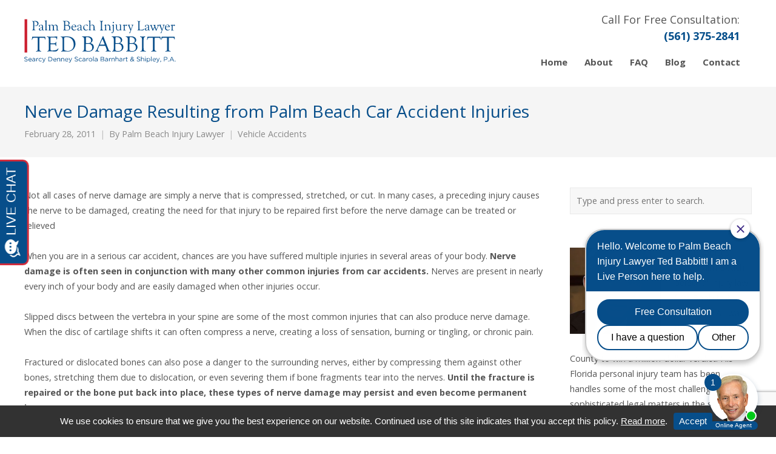

--- FILE ---
content_type: text/html; charset=UTF-8
request_url: https://palmbeach-injurylawyer.com/nerve-damage-resulting-from-palm-beach-car-accident-injuries/
body_size: 14249
content:
<!DOCTYPE html>
<html dir="ltr" lang="en-US" prefix="og: https://ogp.me/ns#">
<head>
	<meta charset="UTF-8">
	<meta name="viewport" content="width=device-width, initial-scale=1">
	<!-- Removed Theme Title Tag Because All-In-One SEO Plugin Used -->
	<link rel="profile" href="//gmpg.org/xfn/11">
	<link rel="pingback" href="https://palmbeach-injurylawyer.com/xmlrpc.php">
	
 <!-- Google Font -->
	
<!-- Google Tag Manager -->
<script>(function(w,d,s,l,i){w[l]=w[l]||[];w[l].push({'gtm.start':
new Date().getTime(),event:'gtm.js'});var f=d.getElementsByTagName(s)[0],
j=d.createElement(s),dl=l!='dataLayer'?'&l='+l:'';j.async=true;j.src=
'https://www.googletagmanager.com/gtm.js?id='+i+dl;f.parentNode.insertBefore(j,f);
})(window,document,'script','dataLayer','GTM-K5PQRH5');</script>
<!-- End Google Tag Manager -->
 	
 <!-- Google Phone Tracking -->
<script>
  gtag('config', 'AW-973391505/Gi15CIPFzmoQkY2T0AM', {
    'phone_conversion_number': '(561) 375-2841'
  });
</script>
 <!-- End: Google Phone Tracking -->

	<title>Nerve Damage Resulting from Palm Beach Car Accident Injuries</title>
<link crossorigin data-rocket-preconnect href="https://www.gstatic.com" rel="preconnect">
<link crossorigin data-rocket-preconnect href="https://www.googletagmanager.com" rel="preconnect">
<link crossorigin data-rocket-preconnect href="https://fonts.googleapis.com" rel="preconnect">
<link crossorigin data-rocket-preconnect href="https://v2.apex.live" rel="preconnect">
<link crossorigin data-rocket-preconnect href="https://www.apex.live" rel="preconnect">
<link crossorigin data-rocket-preconnect href="https://www.google.com" rel="preconnect">
<link crossorigin data-rocket-preconnect href="https://invitation.apexchat.com" rel="preconnect">
<link data-rocket-preload as="style" href="https://fonts.googleapis.com/css?family=Cormorant%20Garamond%7CMontserrat%3A400%2C700%7COpen%20Sans%3A300%2C400%2C700%2C300italic%2C400italic%2C700italic&#038;subset=latin%2Clatin-ext&#038;display=swap" rel="preload">
<link href="https://fonts.googleapis.com/css?family=Cormorant%20Garamond%7CMontserrat%3A400%2C700%7COpen%20Sans%3A300%2C400%2C700%2C300italic%2C400italic%2C700italic&#038;subset=latin%2Clatin-ext&#038;display=swap" media="print" onload="this.media=&#039;all&#039;" rel="stylesheet">
<noscript><link rel="stylesheet" href="https://fonts.googleapis.com/css?family=Cormorant%20Garamond%7CMontserrat%3A400%2C700%7COpen%20Sans%3A300%2C400%2C700%2C300italic%2C400italic%2C700italic&#038;subset=latin%2Clatin-ext&#038;display=swap"></noscript><link rel="preload" data-rocket-preload as="image" href="https://palmbeach-injurylawyer.com/wp-content/uploads/2022/02/ted_babbitt_palmbeach_logo.svg" fetchpriority="high">
	<style>img:is([sizes="auto" i], [sizes^="auto," i]) { contain-intrinsic-size: 3000px 1500px }</style>
	
		<!-- All in One SEO 4.8.7 - aioseo.com -->
	<meta name="description" content="Not all cases of nerve damage are simply a nerve that is compressed, stretched, or cut. In many cases, a preceding injury causes the nerve to be damaged, creating the need for that injury to be repaired first before the nerve damage can be treated or relieved When you are in a serious car accident," />
	<meta name="robots" content="max-image-preview:large" />
	<meta name="author" content="Palm Beach Injury Lawyer"/>
	<link rel="canonical" href="https://palmbeach-injurylawyer.com/nerve-damage-resulting-from-palm-beach-car-accident-injuries/" />
	<meta name="generator" content="All in One SEO (AIOSEO) 4.8.7" />
		<meta property="og:locale" content="en_US" />
		<meta property="og:site_name" content="Palm Beach Injury Lawyers |" />
		<meta property="og:type" content="article" />
		<meta property="og:title" content="Nerve Damage Resulting from Palm Beach Car Accident Injuries" />
		<meta property="og:description" content="Not all cases of nerve damage are simply a nerve that is compressed, stretched, or cut. In many cases, a preceding injury causes the nerve to be damaged, creating the need for that injury to be repaired first before the nerve damage can be treated or relieved When you are in a serious car accident," />
		<meta property="og:url" content="https://palmbeach-injurylawyer.com/nerve-damage-resulting-from-palm-beach-car-accident-injuries/" />
		<meta property="og:image" content="https://palmbeach-injurylawyer.com/wp-content/uploads/2021/09/facebook_og.jpg" />
		<meta property="og:image:secure_url" content="https://palmbeach-injurylawyer.com/wp-content/uploads/2021/09/facebook_og.jpg" />
		<meta property="og:image:width" content="1200" />
		<meta property="og:image:height" content="630" />
		<meta property="article:published_time" content="2011-02-28T14:07:29+00:00" />
		<meta property="article:modified_time" content="2011-02-28T14:07:29+00:00" />
		<meta name="twitter:card" content="summary" />
		<meta name="twitter:title" content="Nerve Damage Resulting from Palm Beach Car Accident Injuries" />
		<meta name="twitter:description" content="Not all cases of nerve damage are simply a nerve that is compressed, stretched, or cut. In many cases, a preceding injury causes the nerve to be damaged, creating the need for that injury to be repaired first before the nerve damage can be treated or relieved When you are in a serious car accident," />
		<meta name="twitter:image" content="https://palmbeach-injurylawyer.com/wp-content/uploads/2021/09/facebook_og.jpg" />
		<script type="application/ld+json" class="aioseo-schema">
			{"@context":"https:\/\/schema.org","@graph":[{"@type":"Article","@id":"https:\/\/palmbeach-injurylawyer.com\/nerve-damage-resulting-from-palm-beach-car-accident-injuries\/#article","name":"Nerve Damage Resulting from Palm Beach Car Accident Injuries","headline":"Nerve Damage Resulting from Palm Beach Car Accident Injuries","author":{"@id":"https:\/\/palmbeach-injurylawyer.com\/author\/adminpalmbeachinjurylawyer\/#author"},"publisher":{"@id":"https:\/\/palmbeach-injurylawyer.com\/#organization"},"datePublished":"2011-02-28T14:07:29-05:00","dateModified":"2011-02-28T14:07:29-05:00","inLanguage":"en-US","mainEntityOfPage":{"@id":"https:\/\/palmbeach-injurylawyer.com\/nerve-damage-resulting-from-palm-beach-car-accident-injuries\/#webpage"},"isPartOf":{"@id":"https:\/\/palmbeach-injurylawyer.com\/nerve-damage-resulting-from-palm-beach-car-accident-injuries\/#webpage"},"articleSection":"Vehicle Accidents, Vehicle Accidents"},{"@type":"BreadcrumbList","@id":"https:\/\/palmbeach-injurylawyer.com\/nerve-damage-resulting-from-palm-beach-car-accident-injuries\/#breadcrumblist","itemListElement":[{"@type":"ListItem","@id":"https:\/\/palmbeach-injurylawyer.com#listItem","position":1,"name":"Home","item":"https:\/\/palmbeach-injurylawyer.com","nextItem":{"@type":"ListItem","@id":"https:\/\/palmbeach-injurylawyer.com\/category\/vehicle-accidents\/#listItem","name":"Vehicle Accidents"}},{"@type":"ListItem","@id":"https:\/\/palmbeach-injurylawyer.com\/category\/vehicle-accidents\/#listItem","position":2,"name":"Vehicle Accidents","item":"https:\/\/palmbeach-injurylawyer.com\/category\/vehicle-accidents\/","nextItem":{"@type":"ListItem","@id":"https:\/\/palmbeach-injurylawyer.com\/nerve-damage-resulting-from-palm-beach-car-accident-injuries\/#listItem","name":"Nerve Damage Resulting from Palm Beach Car Accident Injuries"},"previousItem":{"@type":"ListItem","@id":"https:\/\/palmbeach-injurylawyer.com#listItem","name":"Home"}},{"@type":"ListItem","@id":"https:\/\/palmbeach-injurylawyer.com\/nerve-damage-resulting-from-palm-beach-car-accident-injuries\/#listItem","position":3,"name":"Nerve Damage Resulting from Palm Beach Car Accident Injuries","previousItem":{"@type":"ListItem","@id":"https:\/\/palmbeach-injurylawyer.com\/category\/vehicle-accidents\/#listItem","name":"Vehicle Accidents"}}]},{"@type":"Organization","@id":"https:\/\/palmbeach-injurylawyer.com\/#organization","name":"Palm Beach Injury Lawyers","url":"https:\/\/palmbeach-injurylawyer.com\/"},{"@type":"Person","@id":"https:\/\/palmbeach-injurylawyer.com\/author\/adminpalmbeachinjurylawyer\/#author","url":"https:\/\/palmbeach-injurylawyer.com\/author\/adminpalmbeachinjurylawyer\/","name":"Palm Beach Injury Lawyer"},{"@type":"WebPage","@id":"https:\/\/palmbeach-injurylawyer.com\/nerve-damage-resulting-from-palm-beach-car-accident-injuries\/#webpage","url":"https:\/\/palmbeach-injurylawyer.com\/nerve-damage-resulting-from-palm-beach-car-accident-injuries\/","name":"Nerve Damage Resulting from Palm Beach Car Accident Injuries","description":"Not all cases of nerve damage are simply a nerve that is compressed, stretched, or cut. In many cases, a preceding injury causes the nerve to be damaged, creating the need for that injury to be repaired first before the nerve damage can be treated or relieved When you are in a serious car accident,","inLanguage":"en-US","isPartOf":{"@id":"https:\/\/palmbeach-injurylawyer.com\/#website"},"breadcrumb":{"@id":"https:\/\/palmbeach-injurylawyer.com\/nerve-damage-resulting-from-palm-beach-car-accident-injuries\/#breadcrumblist"},"author":{"@id":"https:\/\/palmbeach-injurylawyer.com\/author\/adminpalmbeachinjurylawyer\/#author"},"creator":{"@id":"https:\/\/palmbeach-injurylawyer.com\/author\/adminpalmbeachinjurylawyer\/#author"},"datePublished":"2011-02-28T14:07:29-05:00","dateModified":"2011-02-28T14:07:29-05:00"},{"@type":"WebSite","@id":"https:\/\/palmbeach-injurylawyer.com\/#website","url":"https:\/\/palmbeach-injurylawyer.com\/","name":"Palm Beach Injury Lawyers","inLanguage":"en-US","publisher":{"@id":"https:\/\/palmbeach-injurylawyer.com\/#organization"}}]}
		</script>
		<!-- All in One SEO -->

<link rel='dns-prefetch' href='//fonts.googleapis.com' />
<link href='https://fonts.gstatic.com' crossorigin rel='preconnect' />
<link rel="alternate" type="application/rss+xml" title="Palm Beach Injury Lawyers &raquo; Feed" href="https://palmbeach-injurylawyer.com/feed/" />
<link rel="alternate" type="application/rss+xml" title="Palm Beach Injury Lawyers &raquo; Comments Feed" href="https://palmbeach-injurylawyer.com/comments/feed/" />
<style id='wp-emoji-styles-inline-css' type='text/css'>

	img.wp-smiley, img.emoji {
		display: inline !important;
		border: none !important;
		box-shadow: none !important;
		height: 1em !important;
		width: 1em !important;
		margin: 0 0.07em !important;
		vertical-align: -0.1em !important;
		background: none !important;
		padding: 0 !important;
	}
</style>
<style id='safe-svg-svg-icon-style-inline-css' type='text/css'>
.safe-svg-cover{text-align:center}.safe-svg-cover .safe-svg-inside{display:inline-block;max-width:100%}.safe-svg-cover svg{fill:currentColor;height:100%;max-height:100%;max-width:100%;width:100%}

</style>
<link data-minify="1" rel='stylesheet' id='sow-button-base-css' href='https://palmbeach-injurylawyer.com/wp-content/cache/min/1/wp-content/plugins/so-widgets-bundle/widgets/button/css/style.css?ver=1759295611' type='text/css' media='all' />
<link data-minify="1" rel='stylesheet' id='sow-button-flat-069c8fea530d-css' href='https://palmbeach-injurylawyer.com/wp-content/cache/min/1/wp-content/uploads/siteorigin-widgets/sow-button-flat-069c8fea530d.css?ver=1759295611' type='text/css' media='all' />
<link data-minify="1" rel='stylesheet' id='sow-button-flat-f652e9a85697-css' href='https://palmbeach-injurylawyer.com/wp-content/cache/min/1/wp-content/uploads/siteorigin-widgets/sow-button-flat-f652e9a85697.css?ver=1759295611' type='text/css' media='all' />

<link rel='stylesheet' id='spba-animate-css' href='https://palmbeach-injurylawyer.com/wp-content/themes/themetrust-create/css/animate.min.css?ver=1.0' type='text/css' media='all' />
<link data-minify="1" rel='stylesheet' id='jquery-background-video-css' href='https://palmbeach-injurylawyer.com/wp-content/cache/min/1/wp-content/themes/themetrust-create/css/jquery.background-video.css?ver=1759295611' type='text/css' media='all' />
<link data-minify="1" rel='stylesheet' id='so_video_background-css' href='https://palmbeach-injurylawyer.com/wp-content/cache/min/1/wp-content/themes/themetrust-create/css/so_video_background.css?ver=1759295611' type='text/css' media='all' />
<link rel='stylesheet' id='fancybox-css' href='https://palmbeach-injurylawyer.com/wp-content/plugins/easy-fancybox/fancybox/1.5.4/jquery.fancybox.min.css?ver=6.8.3' type='text/css' media='screen' />
<link data-minify="1" rel='stylesheet' id='create-style-css' href='https://palmbeach-injurylawyer.com/wp-content/cache/min/1/wp-content/themes/themetrust-create-child/style.css?ver=1759295611' type='text/css' media='all' />
<link data-minify="1" rel='stylesheet' id='create-owl-carousel-css' href='https://palmbeach-injurylawyer.com/wp-content/cache/min/1/wp-content/themes/themetrust-create/css/owl.carousel.css?ver=1759295611' type='text/css' media='all' />
<link data-minify="1" rel='stylesheet' id='create-owl-theme-css' href='https://palmbeach-injurylawyer.com/wp-content/cache/min/1/wp-content/themes/themetrust-create/css/owl.theme.css?ver=1759295611' type='text/css' media='all' />
<link data-minify="1" rel='stylesheet' id='create-prettyphoto-css' href='https://palmbeach-injurylawyer.com/wp-content/cache/min/1/wp-content/themes/themetrust-create/css/prettyPhoto.css?ver=1759295611' type='text/css' media='all' />
<link data-minify="1" rel='stylesheet' id='superfish-css' href='https://palmbeach-injurylawyer.com/wp-content/cache/min/1/wp-content/themes/themetrust-create/css/superfish.css?ver=1759295611' type='text/css' media='all' />
<link data-minify="1" rel='stylesheet' id='create-woocommerce-css' href='https://palmbeach-injurylawyer.com/wp-content/cache/min/1/wp-content/themes/themetrust-create/css/woocommerce.css?ver=1759295611' type='text/css' media='all' />
<link data-minify="1" rel='stylesheet' id='create-loader-main-css' href='https://palmbeach-injurylawyer.com/wp-content/cache/min/1/wp-content/themes/themetrust-create/css/loaders/spinkit.css?ver=1759295611' type='text/css' media='all' />
<link data-minify="1" rel='stylesheet' id='create-loader-animation-css' href='https://palmbeach-injurylawyer.com/wp-content/cache/min/1/wp-content/themes/themetrust-create/css/loaders/rotating-plane.css?ver=1759295611' type='text/css' media='all' />
<link data-minify="1" rel='stylesheet' id='create-font-awesome-css' href='https://palmbeach-injurylawyer.com/wp-content/cache/min/1/wp-content/themes/themetrust-create/css/font-awesome.min.css?ver=1759295611' type='text/css' media='all' />
<script type="text/javascript" src="https://palmbeach-injurylawyer.com/wp-includes/js/jquery/jquery.min.js?ver=3.7.1" id="jquery-core-js"></script>
<script type="text/javascript" src="https://palmbeach-injurylawyer.com/wp-includes/js/jquery/jquery-migrate.min.js?ver=3.4.1" id="jquery-migrate-js"></script>
<script type="text/javascript" src="//palmbeach-injurylawyer.com/wp-content/plugins/revslider/sr6/assets/js/rbtools.min.js?ver=6.7.12" async id="tp-tools-js"></script>
<script type="text/javascript" src="//palmbeach-injurylawyer.com/wp-content/plugins/revslider/sr6/assets/js/rs6.min.js?ver=6.7.12" async id="revmin-js"></script>
<script data-minify="1" type="text/javascript" src="https://palmbeach-injurylawyer.com/wp-content/cache/min/1/wp-content/themes/themetrust-create/js/imagesloaded.js?ver=1756832907" id="create-imagesloaded-js"></script>
<link rel="https://api.w.org/" href="https://palmbeach-injurylawyer.com/wp-json/" /><link rel="alternate" title="JSON" type="application/json" href="https://palmbeach-injurylawyer.com/wp-json/wp/v2/posts/221" /><link rel="EditURI" type="application/rsd+xml" title="RSD" href="https://palmbeach-injurylawyer.com/xmlrpc.php?rsd" />
<meta name="generator" content="WordPress 6.8.3" />
<link rel='shortlink' href='https://palmbeach-injurylawyer.com/?p=221' />
<link rel="alternate" title="oEmbed (JSON)" type="application/json+oembed" href="https://palmbeach-injurylawyer.com/wp-json/oembed/1.0/embed?url=https%3A%2F%2Fpalmbeach-injurylawyer.com%2Fnerve-damage-resulting-from-palm-beach-car-accident-injuries%2F" />
<link rel="alternate" title="oEmbed (XML)" type="text/xml+oembed" href="https://palmbeach-injurylawyer.com/wp-json/oembed/1.0/embed?url=https%3A%2F%2Fpalmbeach-injurylawyer.com%2Fnerve-damage-resulting-from-palm-beach-car-accident-injuries%2F&#038;format=xml" />
					<link rel="shortcut icon" href="https://palmbeach-injurylawyer.com/wp-content/uploads/2021/05/favicon.ico" />
				<meta name="generator" content="create  2.0" />

		<!--[if IE 8]>
		<link rel="stylesheet" href="https://palmbeach-injurylawyer.com/wp-content/themes/themetrust-create/css/ie8.css" type="text/css" media="screen" />
		<![endif]-->
		<!--[if IE]><script src="http://html5shiv.googlecode.com/svn/trunk/html5.js"></script><![endif]-->

		
		<style>

			
			
			
						body { color: #555555; }
			
						.entry-content a, .entry-content a:visited { color: #074e8a; }
			
						.entry-content a:hover { color: #439be4; }
			
						.button, a.button, a.button:active, a.button:visited, #footer a.button, #searchsubmit, input[type="submit"], a.post-edit-link, a.tt-button, .pagination a, .pagination span, .woocommerce nav.woocommerce-pagination ul li a, .woocommerce nav.woocommerce-pagination ul li span, .wpforms-form input[type=submit], .wpforms-form button[type=submit] { background-color: #074e8a !important; }
			
						.button, a.button, a.button:active, a.button:visited, #footer a.button, #searchsubmit, input[type="submit"], a.post-edit-link, a.tt-button, .pagination a, .pagination span, .woocommerce nav.woocommerce-pagination ul li a, .woocommerce nav.woocommerce-pagination ul li span, .wpforms-form input[type=submit], .wpforms-form button[type=submit] { color: #ffffff !important; }
			
			
			
			
							.main-nav ul li,
				.secondary-nav span,
				.secondary-nav a { color: #555555 !important; }
			
			
							.menu-toggle.open:hover,
				.main-nav ul li:hover,
				.main-nav ul li.active,
				.secondary-nav a:hover,
				.secondary-nav span:hover,
				.main-nav ul li.current,
				.main-nav ul li.current-cat,
				.main-nav ul li.current_page_item,
				.main-nav ul li.current-menu-item,
				.main-nav ul li.current-post-ancestor,
				.single-post .main-nav ul li.current_page_parent,
				.main-nav ul li.current-category-parent,
				.main-nav ul li.current-category-ancestor,
				.main-nav ul li.current-portfolio-ancestor,
				.main-nav ul li.current-projects-ancestor { color: #074e8a !important;}

			
			
			
			
			
			
			
			
			
			
			
			
			
			
			
			
			
			
			
			
			
			
			
			
			
			

		
							#logo .site-title img { max-width: 125px; }
			
			
			
			
							@media only screen and (max-width: 780px){
					#site-header.main #logo .site-title img { max-width: 180px !important; }
				}
			
		
			
			
			
		
							.inline-header #site-header.main .nav-holder { height: 90px; }
				.inline-header #site-header.main #logo { height: 90px; }
				.inline-header #site-header.main .nav-holder,
				.inline-header #site-header.main .main-nav ul > li,
				.inline-header #site-header.main .main-nav ul > li > a,
				#site-header.main .main-nav #menu-main-menu > li > span,
				#site-header.main .secondary-nav a,
				#site-header.main .secondary-nav span  { line-height: 90px; height: 90px;}
			
							#site-header.sticky .inside .nav-holder { height: 60px !important; }
				#site-header.sticky #logo { height: 60px !important; }
				#site-header.sticky .nav-holder,
				#site-header.sticky .main-nav ul > li,
				#site-header.sticky .main-nav ul > li > a,
				#site-header.sticky .main-nav ul > li > span,
				#site-header.sticky .secondary-nav a,
				#site-header.sticky .secondary-nav span  { line-height: 60px; height: 60px;}
			
			
		
		
		</style>

					
					<style type="text/css">.site-main h1 { 
						 font-weight: 200;					}</style>

									
					<style type="text/css">.site-main h2 { 
						 font-weight: 200;					}</style>

									
					<style type="text/css">.site-main h3 { 
						 font-weight: 200;					}</style>

									
					<style type="text/css">.site-main h4 { 
						 font-weight: 200;					}</style>

									
					<style type="text/css">.site-main h5 { 
						 font-weight: 200;					}</style>

									
					<style type="text/css">.site-main h6 { 
						 font-weight: 200;					}</style>

				<meta name="generator" content="Powered by Slider Revolution 6.7.12 - responsive, Mobile-Friendly Slider Plugin for WordPress with comfortable drag and drop interface." />
<script>function setREVStartSize(e){
			//window.requestAnimationFrame(function() {
				window.RSIW = window.RSIW===undefined ? window.innerWidth : window.RSIW;
				window.RSIH = window.RSIH===undefined ? window.innerHeight : window.RSIH;
				try {
					var pw = document.getElementById(e.c).parentNode.offsetWidth,
						newh;
					pw = pw===0 || isNaN(pw) || (e.l=="fullwidth" || e.layout=="fullwidth") ? window.RSIW : pw;
					e.tabw = e.tabw===undefined ? 0 : parseInt(e.tabw);
					e.thumbw = e.thumbw===undefined ? 0 : parseInt(e.thumbw);
					e.tabh = e.tabh===undefined ? 0 : parseInt(e.tabh);
					e.thumbh = e.thumbh===undefined ? 0 : parseInt(e.thumbh);
					e.tabhide = e.tabhide===undefined ? 0 : parseInt(e.tabhide);
					e.thumbhide = e.thumbhide===undefined ? 0 : parseInt(e.thumbhide);
					e.mh = e.mh===undefined || e.mh=="" || e.mh==="auto" ? 0 : parseInt(e.mh,0);
					if(e.layout==="fullscreen" || e.l==="fullscreen")
						newh = Math.max(e.mh,window.RSIH);
					else{
						e.gw = Array.isArray(e.gw) ? e.gw : [e.gw];
						for (var i in e.rl) if (e.gw[i]===undefined || e.gw[i]===0) e.gw[i] = e.gw[i-1];
						e.gh = e.el===undefined || e.el==="" || (Array.isArray(e.el) && e.el.length==0)? e.gh : e.el;
						e.gh = Array.isArray(e.gh) ? e.gh : [e.gh];
						for (var i in e.rl) if (e.gh[i]===undefined || e.gh[i]===0) e.gh[i] = e.gh[i-1];
											
						var nl = new Array(e.rl.length),
							ix = 0,
							sl;
						e.tabw = e.tabhide>=pw ? 0 : e.tabw;
						e.thumbw = e.thumbhide>=pw ? 0 : e.thumbw;
						e.tabh = e.tabhide>=pw ? 0 : e.tabh;
						e.thumbh = e.thumbhide>=pw ? 0 : e.thumbh;
						for (var i in e.rl) nl[i] = e.rl[i]<window.RSIW ? 0 : e.rl[i];
						sl = nl[0];
						for (var i in nl) if (sl>nl[i] && nl[i]>0) { sl = nl[i]; ix=i;}
						var m = pw>(e.gw[ix]+e.tabw+e.thumbw) ? 1 : (pw-(e.tabw+e.thumbw)) / (e.gw[ix]);
						newh =  (e.gh[ix] * m) + (e.tabh + e.thumbh);
					}
					var el = document.getElementById(e.c);
					if (el!==null && el) el.style.height = newh+"px";
					el = document.getElementById(e.c+"_wrapper");
					if (el!==null && el) {
						el.style.height = newh+"px";
						el.style.display = "block";
					}
				} catch(e){
					console.log("Failure at Presize of Slider:" + e)
				}
			//});
		  };</script>
		<style type="text/css" id="wp-custom-css">
			#site-header.main #logo .site-title img {width: 250px !important;} 
/* for svg */		</style>
		<noscript><style id="rocket-lazyload-nojs-css">.rll-youtube-player, [data-lazy-src]{display:none !important;}</style></noscript><meta name="generator" content="WP Rocket 3.19.4" data-wpr-features="wpr_minify_js wpr_lazyload_images wpr_preconnect_external_domains wpr_oci wpr_minify_css wpr_desktop" /></head>

<body class="wp-singular post-template-default single single-post postid-221 single-format-standard wp-theme-themetrust-create wp-child-theme-themetrust-create-child unknown  top-header inline-header">
	
<!-- Google Tag Manager (noscript) -->
<noscript><iframe src="https://www.googletagmanager.com/ns.html?id=GTM-K5PQRH5"
height="0" width="0" style="display:none;visibility:hidden"></iframe></noscript>
<!-- End Google Tag Manager (noscript) -->
	
		<div  id="scroll-to-top"><span></span></div>	
		<!-- Slide Panel -->
	<div  id="slide-panel">
		<div  class="hidden-scroll">
			<div  class="inner has-mobile-menu">	
								
				<nav id="slide-mobile-menu" class="menu-nav-container"><ul id="menu-nav" class="collapse sidebar"><li id="menu-item-26" class="menu-item menu-item-type-post_type menu-item-object-page menu-item-home menu-item-26"><a href="https://palmbeach-injurylawyer.com/">Home</a></li>
<li id="menu-item-25" class="menu-item menu-item-type-post_type menu-item-object-page menu-item-25"><a href="https://palmbeach-injurylawyer.com/about/">About</a></li>
<li id="menu-item-29" class="menu-item menu-item-type-post_type menu-item-object-page menu-item-29"><a href="https://palmbeach-injurylawyer.com/faq/">FAQ</a></li>
<li id="menu-item-23" class="menu-item menu-item-type-post_type menu-item-object-page menu-item-23"><a href="https://palmbeach-injurylawyer.com/blog/">Blog</a></li>
<li id="menu-item-24" class="menu-item menu-item-type-post_type menu-item-object-page menu-item-24"><a href="https://palmbeach-injurylawyer.com/contact/">Contact</a></li>
</ul></nav>
											</div><!-- .inner -->
		</div>
		<span id="menu-toggle-close" class="menu-toggle right close slide" data-target="slide-panel"><span></span></span>
	</div><!-- /slide-panel-->	
		
	
<div  id="site-wrap">
<div  id="main-container">
							<header  id="site-header" class="main ">
								<div class="inside logo-and-nav clearfix">
					
    <div class="phonenumber">
	Call For Free Consultation: <br class="no-desktop"><a style="color: ##08518c; font-weight: bold;" href="tel:561-375-2841"><span>(561) 375-2841</span></a>
    </div>

																				
					<div id="logo" class="">
											<h2 class="site-title"><a href="https://palmbeach-injurylawyer.com"><img fetchpriority="high" src="https://palmbeach-injurylawyer.com/wp-content/uploads/2022/02/ted_babbitt_palmbeach_logo.svg" alt="Palm Beach Injury Lawyers" /></a></h2>
					
											<h2 class="site-title sticky"><a href="https://palmbeach-injurylawyer.com">Palm Beach Injury Lawyers</a></h2>
										</div>
					
					
					<div class="nav-holder">
					
						<div class="main-nav clearfix">
						<ul id="menu-nav-1" class="main-menu sf-menu"><li class="menu-item menu-item-type-post_type menu-item-object-page menu-item-home menu-item-26 depth-0"><a href="https://palmbeach-injurylawyer.com/" class="link link-depth-0"><span>Home</span></a></li>
<li class="menu-item menu-item-type-post_type menu-item-object-page menu-item-25 depth-0"><a href="https://palmbeach-injurylawyer.com/about/" class="link link-depth-0"><span>About</span></a></li>
<li class="menu-item menu-item-type-post_type menu-item-object-page menu-item-29 depth-0"><a href="https://palmbeach-injurylawyer.com/faq/" class="link link-depth-0"><span>FAQ</span></a></li>
<li class="menu-item menu-item-type-post_type menu-item-object-page menu-item-23 depth-0"><a href="https://palmbeach-injurylawyer.com/blog/" class="link link-depth-0"><span>Blog</span></a></li>
<li class="menu-item menu-item-type-post_type menu-item-object-page menu-item-24 depth-0"><a href="https://palmbeach-injurylawyer.com/contact/" class="link link-depth-0"><span>Contact</span></a></li>
</ul>						</div>
						
						<div class="secondary-nav clearfix">
							
														
														
							<span id="menu-toggle-open" class="menu-toggle right open slide " data-target="slide-menu" ></span>
							
						
						</div>
					</div>
						
				</div>

			</header><!-- #site-header -->
						<div  id="middle">	<div id="primary" class="content-area blog">
		<div class="header-wrap">
		<header class="main entry-header " >
			<div class="inner">
			<div class="title">	
							
				<h1 class="entry-title">Nerve Damage Resulting from Palm Beach Car Accident Injuries</h1>					<span class="meta ">
						<span>February 28, 2011</span><span>By <a href="https://palmbeach-injurylawyer.com/author/adminpalmbeachinjurylawyer/">Palm Beach Injury Lawyer</a></span><span><a href="https://palmbeach-injurylawyer.com/category/vehicle-accidents/" title="View all posts in Vehicle Accidents">Vehicle Accidents</a></span>					</span>
						</div>
			</div><!-- .inner -->
		</header><!-- .entry-header -->
		</div>
		<main id="main" class="site-main" role="main">
			<div class="body-wrap clear">
			
			<article id="post-221" class="content-main post-221 post type-post status-publish format-standard hentry category-vehicle-accidents tag-vehicle-accidents">
				<span class="entry-title" style="display: none;">Nerve Damage Resulting from Palm Beach Car Accident Injuries</span><span class="vcard" style="display: none;"><span class="fn"><a href="https://palmbeach-injurylawyer.com/author/adminpalmbeachinjurylawyer/" title="Posts by Palm Beach Injury Lawyer" rel="author">Palm Beach Injury Lawyer</a></span></span><span class="updated" style="display:none;">2011-02-28T14:07:29-05:00</span>				
	
		<div class="entry-content">
						
			<p>Not all cases of nerve damage are simply a nerve that is compressed, stretched, or cut. In many cases, a preceding injury causes the nerve to be damaged, creating the need for that injury to be repaired first before the nerve damage can be treated or relieved </p>
<p>When you are in a serious car accident, chances are you have suffered multiple injuries in several areas of your body. <strong>Nerve damage is often seen in conjunction with many other common injuries from car accidents.</strong> Nerves are present in nearly every inch of your body and are easily damaged when other injuries occur. </p>
<p>Slipped discs between the vertebra in your spine are some of the most common injuries that can also produce nerve damage. When the disc of cartilage shifts it can often compress a nerve, creating a loss of sensation, burning or tingling, or chronic pain. </p>
<p>Fractured or dislocated bones can also pose a danger to the surrounding nerves, either by compressing them against other bones, stretching them due to dislocation, or even severing them if bone fragments tear into the nerves. <strong>Until the fracture is repaired or the bone put back into place, these types of nerve damage may persist and even become permanent issues.</strong> </p>
<p>The longer you delay treatment, the slower your nerves will heal – if they can heal at all. Restoration of circulation and removal of stressors is key to promoting healthy recovery from nerve damage injuries and it is best to see a doctor immediately if you experience pain, numbness or loss of sensation in any part of your body. </p>
<p>A Florida car accident can produce many types of <a href="http://www.palmbeach-injurylawyer.com/?p=209" target="_self">nerve damage</a>, either from another related injury or from simple trauma alone. Your Palm Beach personal injury attorney can help you file a claim to pursue damages related to your injuries and help get you on the road to recovery. </p>
<p><strong><span style="color: #800000;">Finding a Palm Beach Personal Injury Attorney</span></strong> </p>
<p>When it comes to choosing an attorney, you can’t afford to play a game of chance. Picking a Palm Beach personal injury attorney based on a colorful bus ad or a touching TV commercial won’t necessarily put you in touch with the attorney best suited for your case. </p>
<p>Palm Beach personal injury attorney Theodore Babbitt has spent years building his practice and growing his network of trusted colleagues and well-respected lawyers. Simply fill out our <a href="http://www.palmbeach-injurylawyer.com/contact/">online form</a>, and Mr. Babbitt will personally review your story to see if you have a valid Florida personal injury claim. He will then put you in touch with the attorney best-suited to handle your case. There is no cost to get started – 1-877-751-8087.</p>
					</div><!-- .entry-content -->
	
				
				<footer class="post-nav">
									
							<nav class="navigation post-navigation" role="navigation">
			<h1 class="screen-reader-text">Post navigation</h1>

			<div class="nav-links clear">
				<div class="nav-next"><a href="https://palmbeach-injurylawyer.com/what-florida-car-accident-statistics-reveal-about-your-accident/" rel="next"><span class="meta-nav">&larr;</span> What Florida Car Accident Statistics Reveal About Your Accident</a></div><div class="nav-previous"><a href="https://palmbeach-injurylawyer.com/how-should-i-deal-with-insurance-adjusters-after-suffering-injury-in-an-accident-in-florida/" rel="prev">How should I deal with insurance adjusters after suffering injury in an accident in Florida? <span class="meta-nav">&rarr;</span></a></div>			</div>
			<div class="clear"></div>
			<!-- .nav-links -->
		</nav><!-- .navigation -->
						
				</footer>
				
				
			</article><!-- #post-## -->
			
			
<aside class="sidebar">
	<div id="search-2" class="widget-box widget widget_search"><div class="inside">
<form method="get" id="searchform"   action="https://palmbeach-injurylawyer.com/">
<input type="text" class="search" placeholder="Type and press enter to search." name="s" id="s" />
<input type="hidden" id="searchsubmit" />
</form></div></div><div id="black-studio-tinymce-3" class="widget-box widget widget_black_studio_tinymce"><div class="inside"><div class="textwidget"><p><img src="https://palmbeach-injurylawyer.com/wp-content/uploads/2016/05/ted_babbitt.jpg" alt="ted_babbitt" width="150" height="208" class="padleft alignleft size-full wp-image-32" />Ted Babbitt’s West Palm Beach personal injury law firm Babbitt & Johnson P.A., was the first law firm in Palm Beach County to win a million-dollar verdict. His Florida personal injury team has been handles some of the most challenging and sophisticated legal matters in the state of Florida and throughout the United States.</p>
<h5 class="blue">Ted Babbitt is one just a few lawyers who is a member of all three of these organizations:</h5>
<p>1. <strong>The Inner Circle of Advocates</strong>, an invitation-only group limited to 100 top plaintiffs’ lawyers in the United States.</p>
<p>2. <strong>The International Academy of Trial Lawyers</strong>, a group of just 500 of the world’s preeminent trial lawyers.</p>
<p>3. <strong>The American College of Trial Lawyers</strong>, one of the field’s most prestigious and selective associations.</p>
<p>He has also been listed in The Best Lawyers in America© every year since that publication’s inception.</p>
<p><img src="data:image/svg+xml,%3Csvg%20xmlns='http://www.w3.org/2000/svg'%20viewBox='0%200%20150%20150'%3E%3C/svg%3E" alt="Best Lawyers Badge 2022" width="150" height="150" class="alignnone size-full wp-image-622" data-lazy-src="https://palmbeach-injurylawyer.com/wp-content/uploads/2022/08/best_lawyers_badge_2022.png" /><noscript><img src="https://palmbeach-injurylawyer.com/wp-content/uploads/2022/08/best_lawyers_badge_2022.png" alt="Best Lawyers Badge 2022" width="150" height="150" class="alignnone size-full wp-image-622" /></noscript></p>
<p><a href="https://www.bestlawyers.com/lawyers/theodore-ted-babbitt/8590"><img src="data:image/svg+xml,%3Csvg%20xmlns='http://www.w3.org/2000/svg'%20viewBox='0%200%20180%2054'%3E%3C/svg%3E" alt="Best Lawyers Badge 2025" width="180" height="54" class="alignnone size-full wp-image-644" data-lazy-src="https://palmbeach-injurylawyer.com/wp-content/uploads/2024/08/ted-babbitt-best-lawyers-2025.jpg" /><noscript><img src="https://palmbeach-injurylawyer.com/wp-content/uploads/2024/08/ted-babbitt-best-lawyers-2025.jpg" alt="Best Lawyers Badge 2025" width="180" height="54" class="alignnone size-full wp-image-644" /></noscript></a></p>
</div></div></div><div id="categories-2" class="widget-box widget widget_categories"><div class="inside"><h3 class="widget-title">Categories</h3>
			<ul>
					<li class="cat-item cat-item-7"><a href="https://palmbeach-injurylawyer.com/category/accident-injuries/">Accident Injuries</a>
</li>
	<li class="cat-item cat-item-8"><a href="https://palmbeach-injurylawyer.com/category/defective-products/">Defective Products</a>
</li>
	<li class="cat-item cat-item-6"><a href="https://palmbeach-injurylawyer.com/category/hiring-an-attorney/">Hiring An Attorney</a>
</li>
	<li class="cat-item cat-item-3"><a href="https://palmbeach-injurylawyer.com/category/medical-malpractice/">Medical Malpractice</a>
</li>
	<li class="cat-item cat-item-17"><a href="https://palmbeach-injurylawyer.com/category/pedestian-accidents/">Pedestian Accidents</a>
</li>
	<li class="cat-item cat-item-21"><a href="https://palmbeach-injurylawyer.com/category/personal-injury/">Personal Injury</a>
</li>
	<li class="cat-item cat-item-5"><a href="https://palmbeach-injurylawyer.com/category/products-liability/">Products Liability</a>
</li>
	<li class="cat-item cat-item-15"><a href="https://palmbeach-injurylawyer.com/category/slip-fall/">Slip &amp; Fall</a>
</li>
	<li class="cat-item cat-item-9"><a href="https://palmbeach-injurylawyer.com/category/truck-accident/">Truck Accident</a>
</li>
	<li class="cat-item cat-item-1"><a href="https://palmbeach-injurylawyer.com/category/uncategorized/">Uncategorized</a>
</li>
	<li class="cat-item cat-item-11"><a href="https://palmbeach-injurylawyer.com/category/vehicle-accidents/">Vehicle Accidents</a>
</li>
	<li class="cat-item cat-item-19"><a href="https://palmbeach-injurylawyer.com/category/wrongful-death/">Wrongful Death</a>
</li>
			</ul>

			</div></div><div id="archives-2" class="widget-box widget widget_archive"><div class="inside"><h3 class="widget-title">Archives</h3>		<label class="screen-reader-text" for="archives-dropdown-2">Archives</label>
		<select id="archives-dropdown-2" name="archive-dropdown">
			
			<option value="">Select Month</option>
				<option value='https://palmbeach-injurylawyer.com/2016/08/'> August 2016 </option>
	<option value='https://palmbeach-injurylawyer.com/2016/07/'> July 2016 </option>
	<option value='https://palmbeach-injurylawyer.com/2011/07/'> July 2011 </option>
	<option value='https://palmbeach-injurylawyer.com/2011/06/'> June 2011 </option>
	<option value='https://palmbeach-injurylawyer.com/2011/04/'> April 2011 </option>
	<option value='https://palmbeach-injurylawyer.com/2011/03/'> March 2011 </option>
	<option value='https://palmbeach-injurylawyer.com/2011/02/'> February 2011 </option>
	<option value='https://palmbeach-injurylawyer.com/2011/01/'> January 2011 </option>
	<option value='https://palmbeach-injurylawyer.com/2010/12/'> December 2010 </option>
	<option value='https://palmbeach-injurylawyer.com/2010/11/'> November 2010 </option>
	<option value='https://palmbeach-injurylawyer.com/2010/10/'> October 2010 </option>
	<option value='https://palmbeach-injurylawyer.com/2010/08/'> August 2010 </option>

		</select>

			<script type="text/javascript">
/* <![CDATA[ */

(function() {
	var dropdown = document.getElementById( "archives-dropdown-2" );
	function onSelectChange() {
		if ( dropdown.options[ dropdown.selectedIndex ].value !== '' ) {
			document.location.href = this.options[ this.selectedIndex ].value;
		}
	}
	dropdown.onchange = onSelectChange;
})();

/* ]]> */
</script>
</div></div></aside>
			</div>
		</main><!-- #main -->
	</div><!-- #primary -->
	</div> <!-- end middle -->	
		<footer  id="footer" class="col-3">
		<div class="inside clear">
			
						
						<div class="main clear">
					<div id="black-studio-tinymce-6" class="small one-third widget_black_studio_tinymce footer-box widget-box"><div class="inside"><h3 class="widget-title">Contact</h3><div class="textwidget"><p><img src="data:image/svg+xml,%3Csvg%20xmlns='http://www.w3.org/2000/svg'%20viewBox='0%200%20200%2058'%3E%3C/svg%3E" alt="Ted Babbitt Logo" width="200" height="58" class="alignnone size-full wp-image-611" role="img" data-lazy-src="https://palmbeach-injurylawyer.com/wp-content/uploads/2022/02/ted_babbitt_palmbeach_logo_footer.svg" /><noscript><img src="https://palmbeach-injurylawyer.com/wp-content/uploads/2022/02/ted_babbitt_palmbeach_logo_footer.svg" alt="Ted Babbitt Logo" width="200" height="58" class="alignnone size-full wp-image-611" role="img" /></noscript></p>
<p>2139 Palm Beach Lakes Blvd.<br />
West Palm Beach FL 33409-6601<br />
Phone: (561) 375-2841</p>
<p><small><em>This website is designed to provide general information to injury victims and is not intended to be legal advice. You should consult an attorney for legal advice regarding your rights as every case is unique. No attorney-client relationship is formed by viewing this website.</em></small></p>
</div></div></div>
		<div id="recent-posts-2" class="small one-third widget_recent_entries footer-box widget-box"><div class="inside">
		<h3 class="widget-title">Recent Posts</h3>
		<ul>
											<li>
					<a href="https://palmbeach-injurylawyer.com/ted-babbitt-car-accident-attorney-since-1967/">Ted Babbitt-Car Accident Attorney Since 1967</a>
									</li>
											<li>
					<a href="https://palmbeach-injurylawyer.com/choosing-a-florida-personal-injury-lawyer/">Choosing a Florida Personal Injury Lawyer</a>
									</li>
											<li>
					<a href="https://palmbeach-injurylawyer.com/products-liability-claims/">Products Liability Claims</a>
									</li>
											<li>
					<a href="https://palmbeach-injurylawyer.com/elements-in-a-negligence-case/">Elements in a Negligence Case</a>
									</li>
											<li>
					<a href="https://palmbeach-injurylawyer.com/dangerous-drugs/">Dangerous Drugs</a>
									</li>
											<li>
					<a href="https://palmbeach-injurylawyer.com/value-of-florida-personal-injury-case/">Value of Florida Personal Injury Case</a>
									</li>
					</ul>

		</div></div><div id="black-studio-tinymce-7" class="small one-third widget_black_studio_tinymce footer-box widget-box"><div class="inside"><h3 class="widget-title">Request FREE Consultation</h3><div class="textwidget"><p>
<div class="wpcf7 no-js" id="wpcf7-f9-o1" lang="en-US" dir="ltr" data-wpcf7-id="9">
<div class="screen-reader-response"><p role="status" aria-live="polite" aria-atomic="true"></p> <ul></ul></div>
<form action="/nerve-damage-resulting-from-palm-beach-car-accident-injuries/#wpcf7-f9-o1" method="post" class="wpcf7-form init" aria-label="Contact form" novalidate="novalidate" data-status="init">
<fieldset class="hidden-fields-container"><input type="hidden" name="_wpcf7" value="9" /><input type="hidden" name="_wpcf7_version" value="6.1.1" /><input type="hidden" name="_wpcf7_locale" value="en_US" /><input type="hidden" name="_wpcf7_unit_tag" value="wpcf7-f9-o1" /><input type="hidden" name="_wpcf7_container_post" value="0" /><input type="hidden" name="_wpcf7_posted_data_hash" value="" /><input type="hidden" name="_wpcf7_recaptcha_response" value="" />
</fieldset>
<p><span class="wpcf7-form-control-wrap" data-name="your-name"><input size="40" maxlength="400" class="wpcf7-form-control wpcf7-text wpcf7-validates-as-required" aria-required="true" aria-invalid="false" placeholder="First &amp; Last Name*" value="" type="text" name="your-name" /></span>
</p>
<p><span class="wpcf7-form-control-wrap" data-name="your-email"><input size="40" maxlength="400" class="wpcf7-form-control wpcf7-email wpcf7-validates-as-required wpcf7-text wpcf7-validates-as-email" aria-required="true" aria-invalid="false" placeholder="Email*" value="" type="email" name="your-email" /></span>
</p>
<p><span class="wpcf7-form-control-wrap" data-name="tel-748"><input size="40" maxlength="12" minlength="1" class="wpcf7-form-control wpcf7-tel wpcf7-validates-as-required wpcf7-text wpcf7-validates-as-tel" aria-required="true" aria-invalid="false" placeholder="Phone* e.g. 555-555-5555" value="" type="tel" name="tel-748" /></span>
</p>
<p><span class="wpcf7-form-control-wrap" data-name="your-message"><textarea cols="40" rows="3" maxlength="200" minlength="1" class="wpcf7-form-control wpcf7-textarea" aria-invalid="false" placeholder="Brief Description of Your Issue:" name="your-message"></textarea></span>
</p>
<p><em>* Required. We do not sell or share information.</em>
</p>
<p><input class="wpcf7-form-control wpcf7-submit has-spinner" type="submit" value="Send" />
</p><div class="wpcf7-response-output" aria-hidden="true"></div>
</form>
</div>
</p>
</div></div></div>			</div><!-- end footer main -->

						
			
			<div class="secondary">

												<div class="left">
				  <p>&copy; 2026 <a href="https://palmbeach-injurylawyer.com">Palm Beach Injury Lawyer</a> All Rights Reserved. <a href="https://palmbeach-injurylawyer.com/privacy-policy/">Privacy Policy</a></p></div>
							</div><!-- end footer secondary-->
		</div><!-- end footer inside-->
	</footer>
		
</div> <!-- end main-container -->
</div> <!-- end site-wrap -->

<!-- Chat Code -->
<script src="//www.apex.live/scripts/invitation.ashx?company=palmbeachinjurylawyer" async></script>


		<script>
			window.RS_MODULES = window.RS_MODULES || {};
			window.RS_MODULES.modules = window.RS_MODULES.modules || {};
			window.RS_MODULES.waiting = window.RS_MODULES.waiting || [];
			window.RS_MODULES.defered = false;
			window.RS_MODULES.moduleWaiting = window.RS_MODULES.moduleWaiting || {};
			window.RS_MODULES.type = 'compiled';
		</script>
		<script type="speculationrules">
{"prefetch":[{"source":"document","where":{"and":[{"href_matches":"\/*"},{"not":{"href_matches":["\/wp-*.php","\/wp-admin\/*","\/wp-content\/uploads\/*","\/wp-content\/*","\/wp-content\/plugins\/*","\/wp-content\/themes\/themetrust-create-child\/*","\/wp-content\/themes\/themetrust-create\/*","\/*\\?(.+)"]}},{"not":{"selector_matches":"a[rel~=\"nofollow\"]"}},{"not":{"selector_matches":".no-prefetch, .no-prefetch a"}}]},"eagerness":"conservative"}]}
</script>
<style> .gdprcp-overlay { position: fixed; width: 100%; height:100%; top:0; left:0; right: 0; bottom: 0; z-index: 999999; background-color: rgba(0, 0, 0, 0.65)} 
 .gdprcp-overlay { position: fixed; width: 100%; height:100%; top:0; left:0; right: 0; bottom: 0; z-index: 999999; background-color: rgba(0, 0, 0, 0.65)} 
 .gdprcp-modal { box-sizing: border-box; top: 50%; left: 50%; transform: translate(-50%, -50%); border-radius: 4px; padding: 15px; box-shadow: 1px 3px 20px -5px rgba(0,0,0,0.8); font-size:14px; font-family: -apple-system,BlinkMacSystemFont,"Segoe UI",Roboto,Oxygen-Sans,Ubuntu,Cantarell,"Helvetica Neue",sans-serif; color: #383838;  position:fixed; width:600px; background-color: #FFFFFF} 
 @media (max-width: 600px) {.gdprcp-modal{width: 90%}} 
 .gdprcp-modal-title { font-size: 1.3em;} 
 .gdprcp-modal-buttons { width: 100%; text-align: center; margin-top: 15px;} 
 .gdprcp-modal .gdprcp-read-more-link {  margin-right: 1.5em; color: #383838; text-decoration: underline} 
 .gdprcp-modal .gdprcp-read-more-link:hover, .gdprcp-modal .gdprcp-read-more-link:visited { opacity: 0.85; color: #383838; text-decoration: underline} 
 .gdprcp-modal .gdprcp-accept-button { display: inline-block; padding: 0.2em 0.7em; font-size: 1.65em; border-radius: 4px; text-decoration: none; color: #FFFFFF; background-color: #074E8A} 
 .gdprcp-modal .gdprcp-accept-button:hover, .gdprcp-modal .gdprcp-accept-button:visited { text-decoration: none; color: #FFFFFF; opacity: 0.85; background-color: #074E8A} 
.gdprcp-cookies-bar { box-sizing: border-box; font-size:15px; line-height: 1.5; font-family: -apple-system,BlinkMacSystemFont,"Segoe UI",Roboto,Oxygen-Sans,Ubuntu,Cantarell,"Helvetica Neue",sans-serif; position:fixed; width:100%; bottom:0px; left:0px; right: 0px; padding:0.4em 1em; text-align: center;  color: #FFFFFF; background-color: #323232; z-index: 999999} 
 .gdprcp-cookies-bar .gdprcp-accept-button { display: inline-block; padding: 0.2em 0.6em; margin: 0.4em; border-radius: 4px; text-decoration: none; color: #FFFFFF; background-color: #074E8A} 
 .gdprcp-cookies-bar .gdprcp-accept-button:hover, .gdprcp-cookies-bar .gdprcp-accept-button:visited { text-decoration: none; color: #FFFFFF; opacity: 0.85; background-color: #074E8A} 
 .gdprcp-cookies-bar .gdprcp-read-more-link { color: #FFFFFF; text-decoration: underline} 
 .gdprcp-cookies-bar .gdprcp-read-more-link:hover,  .gdprcp-cookies-bar .gdprcp-read-more-link:visited { opacity: 0.85; color: #FFFFFF; text-decoration: underline} 
</style><div class='gdprcp-cookies-bar' style='display: none'>We use cookies to ensure that we give you the best experience on our website. Continued use of this site indicates that you accept this policy. <a class='gdprcp-read-more-link' rel='nofollow' href='https://palmbeach-injurylawyer.com/privacy-policy/?gdpr_active=no' target='_self'>Read more</a>. <a class='gdprcp-accept-button' href='#' rel='nofollow'>Accept</a></div>	<script>
	jQuery(document).ready(function($){
		'use strict';
		if ( 'function' === typeof WOW ) {
			new WOW().init();
		}
	});
	</script>
	<link data-minify="1" rel='stylesheet' id='contact-form-7-css' href='https://palmbeach-injurylawyer.com/wp-content/cache/min/1/wp-content/plugins/contact-form-7/includes/css/styles.css?ver=1759295611' type='text/css' media='all' />
<link data-minify="1" rel='stylesheet' id='rs-plugin-settings-css' href='https://palmbeach-injurylawyer.com/wp-content/cache/min/1/wp-content/plugins/revslider/sr6/assets/css/rs6.css?ver=1759295611' type='text/css' media='all' />
<style id='rs-plugin-settings-inline-css' type='text/css'>
#rs-demo-id {}
</style>
<script type="text/javascript" src="https://palmbeach-injurylawyer.com/wp-content/themes/themetrust-create/js/wow.min.js?ver=1.0" id="spba-wow-js"></script>
<script data-minify="1" type="text/javascript" src="https://palmbeach-injurylawyer.com/wp-content/cache/min/1/wp-content/themes/themetrust-create/js/jquery.background-video.js?ver=1756832907" id="jquery-background-video-js"></script>
<script type="text/javascript" src="https://palmbeach-injurylawyer.com/wp-content/plugins/easy-fancybox/vendor/purify.min.js?ver=6.8.3" id="fancybox-purify-js"></script>
<script type="text/javascript" id="jquery-fancybox-js-extra">
/* <![CDATA[ */
var efb_i18n = {"close":"Close","next":"Next","prev":"Previous","startSlideshow":"Start slideshow","toggleSize":"Toggle size"};
/* ]]> */
</script>
<script type="text/javascript" src="https://palmbeach-injurylawyer.com/wp-content/plugins/easy-fancybox/fancybox/1.5.4/jquery.fancybox.min.js?ver=6.8.3" id="jquery-fancybox-js"></script>
<script type="text/javascript" id="jquery-fancybox-js-after">
/* <![CDATA[ */
var fb_timeout, fb_opts={'autoScale':true,'showCloseButton':true,'margin':20,'pixelRatio':'false','centerOnScroll':false,'enableEscapeButton':true,'overlayShow':true,'hideOnOverlayClick':true,'minVpHeight':320,'disableCoreLightbox':'true','enableBlockControls':'true','fancybox_openBlockControls':'true' };
if(typeof easy_fancybox_handler==='undefined'){
var easy_fancybox_handler=function(){
jQuery([".nolightbox","a.wp-block-file__button","a.pin-it-button","a[href*='pinterest.com\/pin\/create']","a[href*='facebook.com\/share']","a[href*='twitter.com\/share']"].join(',')).addClass('nofancybox');
jQuery('a.fancybox-close').on('click',function(e){e.preventDefault();jQuery.fancybox.close()});
/* YouTube */
jQuery('a[href*="youtu.be/" i],area[href*="youtu.be/" i],a[href*="youtube.com/" i],area[href*="youtube.com/" i]' ).filter(function(){return this.href.match(/\/(?:youtu\.be|watch\?|embed\/)/);}).not('.nofancybox,li.nofancybox>a').addClass('fancybox-youtube');
jQuery('a.fancybox-youtube,area.fancybox-youtube,.fancybox-youtube>a').each(function(){jQuery(this).fancybox(jQuery.extend(true,{},fb_opts,{'type':'iframe','width':850,'height':560,'keepRatio':1,'aspectRatio':1,'titleShow':false,'titlePosition':'float','titleFromAlt':true,'onStart':function(a,i,o){var splitOn=a[i].href.indexOf("?");var urlParms=(splitOn>-1)?a[i].href.substring(splitOn):"";o.allowfullscreen=(urlParms.indexOf("fs=0")>-1)?false:true;o.href=a[i].href.replace(/https?:\/\/(?:www\.)?youtu(?:\.be\/([^\?]+)\??|be\.com\/watch\?(.*(?=v=))v=([^&]+))(.*)/gi,"https://www.youtube.com/embed/$1$3?$2$4&autoplay=1");}}))});
};};
jQuery(easy_fancybox_handler);jQuery(document).on('post-load',easy_fancybox_handler);
/* ]]> */
</script>
<script type="text/javascript" src="https://www.google.com/recaptcha/api.js?render=6Lf3z6ceAAAAAJKy4InQEQTpyC7ULqhxux-OLmbL&amp;ver=3.0" id="google-recaptcha-js"></script>
<script type="text/javascript" src="https://palmbeach-injurylawyer.com/wp-includes/js/dist/vendor/wp-polyfill.min.js?ver=3.15.0" id="wp-polyfill-js"></script>
<script type="text/javascript" id="wpcf7-recaptcha-js-before">
/* <![CDATA[ */
var wpcf7_recaptcha = {
    "sitekey": "6Lf3z6ceAAAAAJKy4InQEQTpyC7ULqhxux-OLmbL",
    "actions": {
        "homepage": "homepage",
        "contactform": "contactform"
    }
};
/* ]]> */
</script>
<script data-minify="1" type="text/javascript" src="https://palmbeach-injurylawyer.com/wp-content/cache/min/1/wp-content/plugins/contact-form-7/modules/recaptcha/index.js?ver=1756832907" id="wpcf7-recaptcha-js"></script>
<script data-minify="1" type="text/javascript" src="https://palmbeach-injurylawyer.com/wp-content/cache/min/1/wp-content/themes/themetrust-create/js/jquery.actual.js?ver=1756832907" id="create-jquery-actual-js"></script>
<script data-minify="1" type="text/javascript" src="https://palmbeach-injurylawyer.com/wp-content/cache/min/1/wp-content/themes/themetrust-create/js/superfish.js?ver=1756832907" id="superfish-js"></script>
<script type="text/javascript" src="https://palmbeach-injurylawyer.com/wp-content/themes/themetrust-create/js/jquery.waitforimages.min.js?ver=2.0.2" id="create-wait-for-images-js"></script>
<script type="text/javascript" src="https://palmbeach-injurylawyer.com/wp-content/themes/themetrust-create/js/owl.carousel.min.js?ver=1.3.3" id="create-owl-js"></script>
<script data-minify="1" type="text/javascript" src="https://palmbeach-injurylawyer.com/wp-content/cache/min/1/wp-content/themes/themetrust-create/js/jquery.isotope.js?ver=1756832907" id="create-isotope-js"></script>
<script data-minify="1" type="text/javascript" src="https://palmbeach-injurylawyer.com/wp-content/cache/min/1/wp-content/themes/themetrust-create/js/jquery.fitvids.js?ver=1756832907" id="create-fitvids-js"></script>
<script data-minify="1" type="text/javascript" src="https://palmbeach-injurylawyer.com/wp-content/cache/min/1/wp-content/themes/themetrust-create/js/jquery.scrollTo.js?ver=1756832907" id="create-scrollto-js"></script>
<script data-minify="1" type="text/javascript" src="https://palmbeach-injurylawyer.com/wp-content/cache/min/1/wp-content/themes/themetrust-create/js/jquery.prettyPhoto.js?ver=1756832907" id="create-prettyphoto-js"></script>
<script data-minify="1" type="text/javascript" src="https://palmbeach-injurylawyer.com/wp-content/cache/min/1/wp-content/themes/themetrust-create/js/theme_trust.js?ver=1756832907" id="create-theme_trust_js-js"></script>
<script type="text/javascript" src="https://palmbeach-injurylawyer.com/wp-includes/js/dist/hooks.min.js?ver=4d63a3d491d11ffd8ac6" id="wp-hooks-js"></script>
<script type="text/javascript" src="https://palmbeach-injurylawyer.com/wp-includes/js/dist/i18n.min.js?ver=5e580eb46a90c2b997e6" id="wp-i18n-js"></script>
<script type="text/javascript" id="wp-i18n-js-after">
/* <![CDATA[ */
wp.i18n.setLocaleData( { 'text direction\u0004ltr': [ 'ltr' ] } );
/* ]]> */
</script>
<script data-minify="1" type="text/javascript" src="https://palmbeach-injurylawyer.com/wp-content/cache/min/1/wp-content/plugins/contact-form-7/includes/swv/js/index.js?ver=1756832907" id="swv-js"></script>
<script type="text/javascript" id="contact-form-7-js-before">
/* <![CDATA[ */
var wpcf7 = {
    "api": {
        "root": "https:\/\/palmbeach-injurylawyer.com\/wp-json\/",
        "namespace": "contact-form-7\/v1"
    },
    "cached": 1
};
/* ]]> */
</script>
<script data-minify="1" type="text/javascript" src="https://palmbeach-injurylawyer.com/wp-content/cache/min/1/wp-content/plugins/contact-form-7/includes/js/index.js?ver=1756832907" id="contact-form-7-js"></script>
<script type="text/javascript" id="gdprc-front-script-js-extra">
/* <![CDATA[ */
var gdprcp_js = {"ajaxurl":"https:\/\/palmbeach-injurylawyer.com\/wp-admin\/admin-ajax.php","nonce":"1a9f116351","action":"gdprcp_get_country","settings":{"gdprcp-show-ue":"no","gdprcp-hide-delay":"no","gdprcp-seconds-hide":"60","gdprcp-hide-scroll":"no","gdprcp-bar-animation":"fade","gdprcp-bar-position":"bottom","gdprcp-notification-style":"bar"}};
/* ]]> */
</script>
<script data-minify="1" type="text/javascript" src="https://palmbeach-injurylawyer.com/wp-content/cache/min/1/wp-content/plugins/gdpr-cookies-pro/resources/js/gdpr-cookies-pro.js?ver=1756832907" id="gdprc-front-script-js"></script>
<script>window.lazyLoadOptions=[{elements_selector:"img[data-lazy-src],.rocket-lazyload",data_src:"lazy-src",data_srcset:"lazy-srcset",data_sizes:"lazy-sizes",class_loading:"lazyloading",class_loaded:"lazyloaded",threshold:300,callback_loaded:function(element){if(element.tagName==="IFRAME"&&element.dataset.rocketLazyload=="fitvidscompatible"){if(element.classList.contains("lazyloaded")){if(typeof window.jQuery!="undefined"){if(jQuery.fn.fitVids){jQuery(element).parent().fitVids()}}}}}},{elements_selector:".rocket-lazyload",data_src:"lazy-src",data_srcset:"lazy-srcset",data_sizes:"lazy-sizes",class_loading:"lazyloading",class_loaded:"lazyloaded",threshold:300,}];window.addEventListener('LazyLoad::Initialized',function(e){var lazyLoadInstance=e.detail.instance;if(window.MutationObserver){var observer=new MutationObserver(function(mutations){var image_count=0;var iframe_count=0;var rocketlazy_count=0;mutations.forEach(function(mutation){for(var i=0;i<mutation.addedNodes.length;i++){if(typeof mutation.addedNodes[i].getElementsByTagName!=='function'){continue}
if(typeof mutation.addedNodes[i].getElementsByClassName!=='function'){continue}
images=mutation.addedNodes[i].getElementsByTagName('img');is_image=mutation.addedNodes[i].tagName=="IMG";iframes=mutation.addedNodes[i].getElementsByTagName('iframe');is_iframe=mutation.addedNodes[i].tagName=="IFRAME";rocket_lazy=mutation.addedNodes[i].getElementsByClassName('rocket-lazyload');image_count+=images.length;iframe_count+=iframes.length;rocketlazy_count+=rocket_lazy.length;if(is_image){image_count+=1}
if(is_iframe){iframe_count+=1}}});if(image_count>0||iframe_count>0||rocketlazy_count>0){lazyLoadInstance.update()}});var b=document.getElementsByTagName("body")[0];var config={childList:!0,subtree:!0};observer.observe(b,config)}},!1)</script><script data-no-minify="1" async src="https://palmbeach-injurylawyer.com/wp-content/plugins/wp-rocket/assets/js/lazyload/17.8.3/lazyload.min.js"></script>
</body>
</html>
<!-- This website is like a Rocket, isn't it? Performance optimized by WP Rocket. Learn more: https://wp-rocket.me - Debug: cached@1768936291 -->

--- FILE ---
content_type: text/html; charset=utf-8
request_url: https://www.google.com/recaptcha/api2/anchor?ar=1&k=6Lf3z6ceAAAAAJKy4InQEQTpyC7ULqhxux-OLmbL&co=aHR0cHM6Ly9wYWxtYmVhY2gtaW5qdXJ5bGF3eWVyLmNvbTo0NDM.&hl=en&v=PoyoqOPhxBO7pBk68S4YbpHZ&size=invisible&anchor-ms=20000&execute-ms=30000&cb=rm994yfvfopw
body_size: 48629
content:
<!DOCTYPE HTML><html dir="ltr" lang="en"><head><meta http-equiv="Content-Type" content="text/html; charset=UTF-8">
<meta http-equiv="X-UA-Compatible" content="IE=edge">
<title>reCAPTCHA</title>
<style type="text/css">
/* cyrillic-ext */
@font-face {
  font-family: 'Roboto';
  font-style: normal;
  font-weight: 400;
  font-stretch: 100%;
  src: url(//fonts.gstatic.com/s/roboto/v48/KFO7CnqEu92Fr1ME7kSn66aGLdTylUAMa3GUBHMdazTgWw.woff2) format('woff2');
  unicode-range: U+0460-052F, U+1C80-1C8A, U+20B4, U+2DE0-2DFF, U+A640-A69F, U+FE2E-FE2F;
}
/* cyrillic */
@font-face {
  font-family: 'Roboto';
  font-style: normal;
  font-weight: 400;
  font-stretch: 100%;
  src: url(//fonts.gstatic.com/s/roboto/v48/KFO7CnqEu92Fr1ME7kSn66aGLdTylUAMa3iUBHMdazTgWw.woff2) format('woff2');
  unicode-range: U+0301, U+0400-045F, U+0490-0491, U+04B0-04B1, U+2116;
}
/* greek-ext */
@font-face {
  font-family: 'Roboto';
  font-style: normal;
  font-weight: 400;
  font-stretch: 100%;
  src: url(//fonts.gstatic.com/s/roboto/v48/KFO7CnqEu92Fr1ME7kSn66aGLdTylUAMa3CUBHMdazTgWw.woff2) format('woff2');
  unicode-range: U+1F00-1FFF;
}
/* greek */
@font-face {
  font-family: 'Roboto';
  font-style: normal;
  font-weight: 400;
  font-stretch: 100%;
  src: url(//fonts.gstatic.com/s/roboto/v48/KFO7CnqEu92Fr1ME7kSn66aGLdTylUAMa3-UBHMdazTgWw.woff2) format('woff2');
  unicode-range: U+0370-0377, U+037A-037F, U+0384-038A, U+038C, U+038E-03A1, U+03A3-03FF;
}
/* math */
@font-face {
  font-family: 'Roboto';
  font-style: normal;
  font-weight: 400;
  font-stretch: 100%;
  src: url(//fonts.gstatic.com/s/roboto/v48/KFO7CnqEu92Fr1ME7kSn66aGLdTylUAMawCUBHMdazTgWw.woff2) format('woff2');
  unicode-range: U+0302-0303, U+0305, U+0307-0308, U+0310, U+0312, U+0315, U+031A, U+0326-0327, U+032C, U+032F-0330, U+0332-0333, U+0338, U+033A, U+0346, U+034D, U+0391-03A1, U+03A3-03A9, U+03B1-03C9, U+03D1, U+03D5-03D6, U+03F0-03F1, U+03F4-03F5, U+2016-2017, U+2034-2038, U+203C, U+2040, U+2043, U+2047, U+2050, U+2057, U+205F, U+2070-2071, U+2074-208E, U+2090-209C, U+20D0-20DC, U+20E1, U+20E5-20EF, U+2100-2112, U+2114-2115, U+2117-2121, U+2123-214F, U+2190, U+2192, U+2194-21AE, U+21B0-21E5, U+21F1-21F2, U+21F4-2211, U+2213-2214, U+2216-22FF, U+2308-230B, U+2310, U+2319, U+231C-2321, U+2336-237A, U+237C, U+2395, U+239B-23B7, U+23D0, U+23DC-23E1, U+2474-2475, U+25AF, U+25B3, U+25B7, U+25BD, U+25C1, U+25CA, U+25CC, U+25FB, U+266D-266F, U+27C0-27FF, U+2900-2AFF, U+2B0E-2B11, U+2B30-2B4C, U+2BFE, U+3030, U+FF5B, U+FF5D, U+1D400-1D7FF, U+1EE00-1EEFF;
}
/* symbols */
@font-face {
  font-family: 'Roboto';
  font-style: normal;
  font-weight: 400;
  font-stretch: 100%;
  src: url(//fonts.gstatic.com/s/roboto/v48/KFO7CnqEu92Fr1ME7kSn66aGLdTylUAMaxKUBHMdazTgWw.woff2) format('woff2');
  unicode-range: U+0001-000C, U+000E-001F, U+007F-009F, U+20DD-20E0, U+20E2-20E4, U+2150-218F, U+2190, U+2192, U+2194-2199, U+21AF, U+21E6-21F0, U+21F3, U+2218-2219, U+2299, U+22C4-22C6, U+2300-243F, U+2440-244A, U+2460-24FF, U+25A0-27BF, U+2800-28FF, U+2921-2922, U+2981, U+29BF, U+29EB, U+2B00-2BFF, U+4DC0-4DFF, U+FFF9-FFFB, U+10140-1018E, U+10190-1019C, U+101A0, U+101D0-101FD, U+102E0-102FB, U+10E60-10E7E, U+1D2C0-1D2D3, U+1D2E0-1D37F, U+1F000-1F0FF, U+1F100-1F1AD, U+1F1E6-1F1FF, U+1F30D-1F30F, U+1F315, U+1F31C, U+1F31E, U+1F320-1F32C, U+1F336, U+1F378, U+1F37D, U+1F382, U+1F393-1F39F, U+1F3A7-1F3A8, U+1F3AC-1F3AF, U+1F3C2, U+1F3C4-1F3C6, U+1F3CA-1F3CE, U+1F3D4-1F3E0, U+1F3ED, U+1F3F1-1F3F3, U+1F3F5-1F3F7, U+1F408, U+1F415, U+1F41F, U+1F426, U+1F43F, U+1F441-1F442, U+1F444, U+1F446-1F449, U+1F44C-1F44E, U+1F453, U+1F46A, U+1F47D, U+1F4A3, U+1F4B0, U+1F4B3, U+1F4B9, U+1F4BB, U+1F4BF, U+1F4C8-1F4CB, U+1F4D6, U+1F4DA, U+1F4DF, U+1F4E3-1F4E6, U+1F4EA-1F4ED, U+1F4F7, U+1F4F9-1F4FB, U+1F4FD-1F4FE, U+1F503, U+1F507-1F50B, U+1F50D, U+1F512-1F513, U+1F53E-1F54A, U+1F54F-1F5FA, U+1F610, U+1F650-1F67F, U+1F687, U+1F68D, U+1F691, U+1F694, U+1F698, U+1F6AD, U+1F6B2, U+1F6B9-1F6BA, U+1F6BC, U+1F6C6-1F6CF, U+1F6D3-1F6D7, U+1F6E0-1F6EA, U+1F6F0-1F6F3, U+1F6F7-1F6FC, U+1F700-1F7FF, U+1F800-1F80B, U+1F810-1F847, U+1F850-1F859, U+1F860-1F887, U+1F890-1F8AD, U+1F8B0-1F8BB, U+1F8C0-1F8C1, U+1F900-1F90B, U+1F93B, U+1F946, U+1F984, U+1F996, U+1F9E9, U+1FA00-1FA6F, U+1FA70-1FA7C, U+1FA80-1FA89, U+1FA8F-1FAC6, U+1FACE-1FADC, U+1FADF-1FAE9, U+1FAF0-1FAF8, U+1FB00-1FBFF;
}
/* vietnamese */
@font-face {
  font-family: 'Roboto';
  font-style: normal;
  font-weight: 400;
  font-stretch: 100%;
  src: url(//fonts.gstatic.com/s/roboto/v48/KFO7CnqEu92Fr1ME7kSn66aGLdTylUAMa3OUBHMdazTgWw.woff2) format('woff2');
  unicode-range: U+0102-0103, U+0110-0111, U+0128-0129, U+0168-0169, U+01A0-01A1, U+01AF-01B0, U+0300-0301, U+0303-0304, U+0308-0309, U+0323, U+0329, U+1EA0-1EF9, U+20AB;
}
/* latin-ext */
@font-face {
  font-family: 'Roboto';
  font-style: normal;
  font-weight: 400;
  font-stretch: 100%;
  src: url(//fonts.gstatic.com/s/roboto/v48/KFO7CnqEu92Fr1ME7kSn66aGLdTylUAMa3KUBHMdazTgWw.woff2) format('woff2');
  unicode-range: U+0100-02BA, U+02BD-02C5, U+02C7-02CC, U+02CE-02D7, U+02DD-02FF, U+0304, U+0308, U+0329, U+1D00-1DBF, U+1E00-1E9F, U+1EF2-1EFF, U+2020, U+20A0-20AB, U+20AD-20C0, U+2113, U+2C60-2C7F, U+A720-A7FF;
}
/* latin */
@font-face {
  font-family: 'Roboto';
  font-style: normal;
  font-weight: 400;
  font-stretch: 100%;
  src: url(//fonts.gstatic.com/s/roboto/v48/KFO7CnqEu92Fr1ME7kSn66aGLdTylUAMa3yUBHMdazQ.woff2) format('woff2');
  unicode-range: U+0000-00FF, U+0131, U+0152-0153, U+02BB-02BC, U+02C6, U+02DA, U+02DC, U+0304, U+0308, U+0329, U+2000-206F, U+20AC, U+2122, U+2191, U+2193, U+2212, U+2215, U+FEFF, U+FFFD;
}
/* cyrillic-ext */
@font-face {
  font-family: 'Roboto';
  font-style: normal;
  font-weight: 500;
  font-stretch: 100%;
  src: url(//fonts.gstatic.com/s/roboto/v48/KFO7CnqEu92Fr1ME7kSn66aGLdTylUAMa3GUBHMdazTgWw.woff2) format('woff2');
  unicode-range: U+0460-052F, U+1C80-1C8A, U+20B4, U+2DE0-2DFF, U+A640-A69F, U+FE2E-FE2F;
}
/* cyrillic */
@font-face {
  font-family: 'Roboto';
  font-style: normal;
  font-weight: 500;
  font-stretch: 100%;
  src: url(//fonts.gstatic.com/s/roboto/v48/KFO7CnqEu92Fr1ME7kSn66aGLdTylUAMa3iUBHMdazTgWw.woff2) format('woff2');
  unicode-range: U+0301, U+0400-045F, U+0490-0491, U+04B0-04B1, U+2116;
}
/* greek-ext */
@font-face {
  font-family: 'Roboto';
  font-style: normal;
  font-weight: 500;
  font-stretch: 100%;
  src: url(//fonts.gstatic.com/s/roboto/v48/KFO7CnqEu92Fr1ME7kSn66aGLdTylUAMa3CUBHMdazTgWw.woff2) format('woff2');
  unicode-range: U+1F00-1FFF;
}
/* greek */
@font-face {
  font-family: 'Roboto';
  font-style: normal;
  font-weight: 500;
  font-stretch: 100%;
  src: url(//fonts.gstatic.com/s/roboto/v48/KFO7CnqEu92Fr1ME7kSn66aGLdTylUAMa3-UBHMdazTgWw.woff2) format('woff2');
  unicode-range: U+0370-0377, U+037A-037F, U+0384-038A, U+038C, U+038E-03A1, U+03A3-03FF;
}
/* math */
@font-face {
  font-family: 'Roboto';
  font-style: normal;
  font-weight: 500;
  font-stretch: 100%;
  src: url(//fonts.gstatic.com/s/roboto/v48/KFO7CnqEu92Fr1ME7kSn66aGLdTylUAMawCUBHMdazTgWw.woff2) format('woff2');
  unicode-range: U+0302-0303, U+0305, U+0307-0308, U+0310, U+0312, U+0315, U+031A, U+0326-0327, U+032C, U+032F-0330, U+0332-0333, U+0338, U+033A, U+0346, U+034D, U+0391-03A1, U+03A3-03A9, U+03B1-03C9, U+03D1, U+03D5-03D6, U+03F0-03F1, U+03F4-03F5, U+2016-2017, U+2034-2038, U+203C, U+2040, U+2043, U+2047, U+2050, U+2057, U+205F, U+2070-2071, U+2074-208E, U+2090-209C, U+20D0-20DC, U+20E1, U+20E5-20EF, U+2100-2112, U+2114-2115, U+2117-2121, U+2123-214F, U+2190, U+2192, U+2194-21AE, U+21B0-21E5, U+21F1-21F2, U+21F4-2211, U+2213-2214, U+2216-22FF, U+2308-230B, U+2310, U+2319, U+231C-2321, U+2336-237A, U+237C, U+2395, U+239B-23B7, U+23D0, U+23DC-23E1, U+2474-2475, U+25AF, U+25B3, U+25B7, U+25BD, U+25C1, U+25CA, U+25CC, U+25FB, U+266D-266F, U+27C0-27FF, U+2900-2AFF, U+2B0E-2B11, U+2B30-2B4C, U+2BFE, U+3030, U+FF5B, U+FF5D, U+1D400-1D7FF, U+1EE00-1EEFF;
}
/* symbols */
@font-face {
  font-family: 'Roboto';
  font-style: normal;
  font-weight: 500;
  font-stretch: 100%;
  src: url(//fonts.gstatic.com/s/roboto/v48/KFO7CnqEu92Fr1ME7kSn66aGLdTylUAMaxKUBHMdazTgWw.woff2) format('woff2');
  unicode-range: U+0001-000C, U+000E-001F, U+007F-009F, U+20DD-20E0, U+20E2-20E4, U+2150-218F, U+2190, U+2192, U+2194-2199, U+21AF, U+21E6-21F0, U+21F3, U+2218-2219, U+2299, U+22C4-22C6, U+2300-243F, U+2440-244A, U+2460-24FF, U+25A0-27BF, U+2800-28FF, U+2921-2922, U+2981, U+29BF, U+29EB, U+2B00-2BFF, U+4DC0-4DFF, U+FFF9-FFFB, U+10140-1018E, U+10190-1019C, U+101A0, U+101D0-101FD, U+102E0-102FB, U+10E60-10E7E, U+1D2C0-1D2D3, U+1D2E0-1D37F, U+1F000-1F0FF, U+1F100-1F1AD, U+1F1E6-1F1FF, U+1F30D-1F30F, U+1F315, U+1F31C, U+1F31E, U+1F320-1F32C, U+1F336, U+1F378, U+1F37D, U+1F382, U+1F393-1F39F, U+1F3A7-1F3A8, U+1F3AC-1F3AF, U+1F3C2, U+1F3C4-1F3C6, U+1F3CA-1F3CE, U+1F3D4-1F3E0, U+1F3ED, U+1F3F1-1F3F3, U+1F3F5-1F3F7, U+1F408, U+1F415, U+1F41F, U+1F426, U+1F43F, U+1F441-1F442, U+1F444, U+1F446-1F449, U+1F44C-1F44E, U+1F453, U+1F46A, U+1F47D, U+1F4A3, U+1F4B0, U+1F4B3, U+1F4B9, U+1F4BB, U+1F4BF, U+1F4C8-1F4CB, U+1F4D6, U+1F4DA, U+1F4DF, U+1F4E3-1F4E6, U+1F4EA-1F4ED, U+1F4F7, U+1F4F9-1F4FB, U+1F4FD-1F4FE, U+1F503, U+1F507-1F50B, U+1F50D, U+1F512-1F513, U+1F53E-1F54A, U+1F54F-1F5FA, U+1F610, U+1F650-1F67F, U+1F687, U+1F68D, U+1F691, U+1F694, U+1F698, U+1F6AD, U+1F6B2, U+1F6B9-1F6BA, U+1F6BC, U+1F6C6-1F6CF, U+1F6D3-1F6D7, U+1F6E0-1F6EA, U+1F6F0-1F6F3, U+1F6F7-1F6FC, U+1F700-1F7FF, U+1F800-1F80B, U+1F810-1F847, U+1F850-1F859, U+1F860-1F887, U+1F890-1F8AD, U+1F8B0-1F8BB, U+1F8C0-1F8C1, U+1F900-1F90B, U+1F93B, U+1F946, U+1F984, U+1F996, U+1F9E9, U+1FA00-1FA6F, U+1FA70-1FA7C, U+1FA80-1FA89, U+1FA8F-1FAC6, U+1FACE-1FADC, U+1FADF-1FAE9, U+1FAF0-1FAF8, U+1FB00-1FBFF;
}
/* vietnamese */
@font-face {
  font-family: 'Roboto';
  font-style: normal;
  font-weight: 500;
  font-stretch: 100%;
  src: url(//fonts.gstatic.com/s/roboto/v48/KFO7CnqEu92Fr1ME7kSn66aGLdTylUAMa3OUBHMdazTgWw.woff2) format('woff2');
  unicode-range: U+0102-0103, U+0110-0111, U+0128-0129, U+0168-0169, U+01A0-01A1, U+01AF-01B0, U+0300-0301, U+0303-0304, U+0308-0309, U+0323, U+0329, U+1EA0-1EF9, U+20AB;
}
/* latin-ext */
@font-face {
  font-family: 'Roboto';
  font-style: normal;
  font-weight: 500;
  font-stretch: 100%;
  src: url(//fonts.gstatic.com/s/roboto/v48/KFO7CnqEu92Fr1ME7kSn66aGLdTylUAMa3KUBHMdazTgWw.woff2) format('woff2');
  unicode-range: U+0100-02BA, U+02BD-02C5, U+02C7-02CC, U+02CE-02D7, U+02DD-02FF, U+0304, U+0308, U+0329, U+1D00-1DBF, U+1E00-1E9F, U+1EF2-1EFF, U+2020, U+20A0-20AB, U+20AD-20C0, U+2113, U+2C60-2C7F, U+A720-A7FF;
}
/* latin */
@font-face {
  font-family: 'Roboto';
  font-style: normal;
  font-weight: 500;
  font-stretch: 100%;
  src: url(//fonts.gstatic.com/s/roboto/v48/KFO7CnqEu92Fr1ME7kSn66aGLdTylUAMa3yUBHMdazQ.woff2) format('woff2');
  unicode-range: U+0000-00FF, U+0131, U+0152-0153, U+02BB-02BC, U+02C6, U+02DA, U+02DC, U+0304, U+0308, U+0329, U+2000-206F, U+20AC, U+2122, U+2191, U+2193, U+2212, U+2215, U+FEFF, U+FFFD;
}
/* cyrillic-ext */
@font-face {
  font-family: 'Roboto';
  font-style: normal;
  font-weight: 900;
  font-stretch: 100%;
  src: url(//fonts.gstatic.com/s/roboto/v48/KFO7CnqEu92Fr1ME7kSn66aGLdTylUAMa3GUBHMdazTgWw.woff2) format('woff2');
  unicode-range: U+0460-052F, U+1C80-1C8A, U+20B4, U+2DE0-2DFF, U+A640-A69F, U+FE2E-FE2F;
}
/* cyrillic */
@font-face {
  font-family: 'Roboto';
  font-style: normal;
  font-weight: 900;
  font-stretch: 100%;
  src: url(//fonts.gstatic.com/s/roboto/v48/KFO7CnqEu92Fr1ME7kSn66aGLdTylUAMa3iUBHMdazTgWw.woff2) format('woff2');
  unicode-range: U+0301, U+0400-045F, U+0490-0491, U+04B0-04B1, U+2116;
}
/* greek-ext */
@font-face {
  font-family: 'Roboto';
  font-style: normal;
  font-weight: 900;
  font-stretch: 100%;
  src: url(//fonts.gstatic.com/s/roboto/v48/KFO7CnqEu92Fr1ME7kSn66aGLdTylUAMa3CUBHMdazTgWw.woff2) format('woff2');
  unicode-range: U+1F00-1FFF;
}
/* greek */
@font-face {
  font-family: 'Roboto';
  font-style: normal;
  font-weight: 900;
  font-stretch: 100%;
  src: url(//fonts.gstatic.com/s/roboto/v48/KFO7CnqEu92Fr1ME7kSn66aGLdTylUAMa3-UBHMdazTgWw.woff2) format('woff2');
  unicode-range: U+0370-0377, U+037A-037F, U+0384-038A, U+038C, U+038E-03A1, U+03A3-03FF;
}
/* math */
@font-face {
  font-family: 'Roboto';
  font-style: normal;
  font-weight: 900;
  font-stretch: 100%;
  src: url(//fonts.gstatic.com/s/roboto/v48/KFO7CnqEu92Fr1ME7kSn66aGLdTylUAMawCUBHMdazTgWw.woff2) format('woff2');
  unicode-range: U+0302-0303, U+0305, U+0307-0308, U+0310, U+0312, U+0315, U+031A, U+0326-0327, U+032C, U+032F-0330, U+0332-0333, U+0338, U+033A, U+0346, U+034D, U+0391-03A1, U+03A3-03A9, U+03B1-03C9, U+03D1, U+03D5-03D6, U+03F0-03F1, U+03F4-03F5, U+2016-2017, U+2034-2038, U+203C, U+2040, U+2043, U+2047, U+2050, U+2057, U+205F, U+2070-2071, U+2074-208E, U+2090-209C, U+20D0-20DC, U+20E1, U+20E5-20EF, U+2100-2112, U+2114-2115, U+2117-2121, U+2123-214F, U+2190, U+2192, U+2194-21AE, U+21B0-21E5, U+21F1-21F2, U+21F4-2211, U+2213-2214, U+2216-22FF, U+2308-230B, U+2310, U+2319, U+231C-2321, U+2336-237A, U+237C, U+2395, U+239B-23B7, U+23D0, U+23DC-23E1, U+2474-2475, U+25AF, U+25B3, U+25B7, U+25BD, U+25C1, U+25CA, U+25CC, U+25FB, U+266D-266F, U+27C0-27FF, U+2900-2AFF, U+2B0E-2B11, U+2B30-2B4C, U+2BFE, U+3030, U+FF5B, U+FF5D, U+1D400-1D7FF, U+1EE00-1EEFF;
}
/* symbols */
@font-face {
  font-family: 'Roboto';
  font-style: normal;
  font-weight: 900;
  font-stretch: 100%;
  src: url(//fonts.gstatic.com/s/roboto/v48/KFO7CnqEu92Fr1ME7kSn66aGLdTylUAMaxKUBHMdazTgWw.woff2) format('woff2');
  unicode-range: U+0001-000C, U+000E-001F, U+007F-009F, U+20DD-20E0, U+20E2-20E4, U+2150-218F, U+2190, U+2192, U+2194-2199, U+21AF, U+21E6-21F0, U+21F3, U+2218-2219, U+2299, U+22C4-22C6, U+2300-243F, U+2440-244A, U+2460-24FF, U+25A0-27BF, U+2800-28FF, U+2921-2922, U+2981, U+29BF, U+29EB, U+2B00-2BFF, U+4DC0-4DFF, U+FFF9-FFFB, U+10140-1018E, U+10190-1019C, U+101A0, U+101D0-101FD, U+102E0-102FB, U+10E60-10E7E, U+1D2C0-1D2D3, U+1D2E0-1D37F, U+1F000-1F0FF, U+1F100-1F1AD, U+1F1E6-1F1FF, U+1F30D-1F30F, U+1F315, U+1F31C, U+1F31E, U+1F320-1F32C, U+1F336, U+1F378, U+1F37D, U+1F382, U+1F393-1F39F, U+1F3A7-1F3A8, U+1F3AC-1F3AF, U+1F3C2, U+1F3C4-1F3C6, U+1F3CA-1F3CE, U+1F3D4-1F3E0, U+1F3ED, U+1F3F1-1F3F3, U+1F3F5-1F3F7, U+1F408, U+1F415, U+1F41F, U+1F426, U+1F43F, U+1F441-1F442, U+1F444, U+1F446-1F449, U+1F44C-1F44E, U+1F453, U+1F46A, U+1F47D, U+1F4A3, U+1F4B0, U+1F4B3, U+1F4B9, U+1F4BB, U+1F4BF, U+1F4C8-1F4CB, U+1F4D6, U+1F4DA, U+1F4DF, U+1F4E3-1F4E6, U+1F4EA-1F4ED, U+1F4F7, U+1F4F9-1F4FB, U+1F4FD-1F4FE, U+1F503, U+1F507-1F50B, U+1F50D, U+1F512-1F513, U+1F53E-1F54A, U+1F54F-1F5FA, U+1F610, U+1F650-1F67F, U+1F687, U+1F68D, U+1F691, U+1F694, U+1F698, U+1F6AD, U+1F6B2, U+1F6B9-1F6BA, U+1F6BC, U+1F6C6-1F6CF, U+1F6D3-1F6D7, U+1F6E0-1F6EA, U+1F6F0-1F6F3, U+1F6F7-1F6FC, U+1F700-1F7FF, U+1F800-1F80B, U+1F810-1F847, U+1F850-1F859, U+1F860-1F887, U+1F890-1F8AD, U+1F8B0-1F8BB, U+1F8C0-1F8C1, U+1F900-1F90B, U+1F93B, U+1F946, U+1F984, U+1F996, U+1F9E9, U+1FA00-1FA6F, U+1FA70-1FA7C, U+1FA80-1FA89, U+1FA8F-1FAC6, U+1FACE-1FADC, U+1FADF-1FAE9, U+1FAF0-1FAF8, U+1FB00-1FBFF;
}
/* vietnamese */
@font-face {
  font-family: 'Roboto';
  font-style: normal;
  font-weight: 900;
  font-stretch: 100%;
  src: url(//fonts.gstatic.com/s/roboto/v48/KFO7CnqEu92Fr1ME7kSn66aGLdTylUAMa3OUBHMdazTgWw.woff2) format('woff2');
  unicode-range: U+0102-0103, U+0110-0111, U+0128-0129, U+0168-0169, U+01A0-01A1, U+01AF-01B0, U+0300-0301, U+0303-0304, U+0308-0309, U+0323, U+0329, U+1EA0-1EF9, U+20AB;
}
/* latin-ext */
@font-face {
  font-family: 'Roboto';
  font-style: normal;
  font-weight: 900;
  font-stretch: 100%;
  src: url(//fonts.gstatic.com/s/roboto/v48/KFO7CnqEu92Fr1ME7kSn66aGLdTylUAMa3KUBHMdazTgWw.woff2) format('woff2');
  unicode-range: U+0100-02BA, U+02BD-02C5, U+02C7-02CC, U+02CE-02D7, U+02DD-02FF, U+0304, U+0308, U+0329, U+1D00-1DBF, U+1E00-1E9F, U+1EF2-1EFF, U+2020, U+20A0-20AB, U+20AD-20C0, U+2113, U+2C60-2C7F, U+A720-A7FF;
}
/* latin */
@font-face {
  font-family: 'Roboto';
  font-style: normal;
  font-weight: 900;
  font-stretch: 100%;
  src: url(//fonts.gstatic.com/s/roboto/v48/KFO7CnqEu92Fr1ME7kSn66aGLdTylUAMa3yUBHMdazQ.woff2) format('woff2');
  unicode-range: U+0000-00FF, U+0131, U+0152-0153, U+02BB-02BC, U+02C6, U+02DA, U+02DC, U+0304, U+0308, U+0329, U+2000-206F, U+20AC, U+2122, U+2191, U+2193, U+2212, U+2215, U+FEFF, U+FFFD;
}

</style>
<link rel="stylesheet" type="text/css" href="https://www.gstatic.com/recaptcha/releases/PoyoqOPhxBO7pBk68S4YbpHZ/styles__ltr.css">
<script nonce="DJrYNokiMlRneHWwcjhihw" type="text/javascript">window['__recaptcha_api'] = 'https://www.google.com/recaptcha/api2/';</script>
<script type="text/javascript" src="https://www.gstatic.com/recaptcha/releases/PoyoqOPhxBO7pBk68S4YbpHZ/recaptcha__en.js" nonce="DJrYNokiMlRneHWwcjhihw">
      
    </script></head>
<body><div id="rc-anchor-alert" class="rc-anchor-alert"></div>
<input type="hidden" id="recaptcha-token" value="[base64]">
<script type="text/javascript" nonce="DJrYNokiMlRneHWwcjhihw">
      recaptcha.anchor.Main.init("[\x22ainput\x22,[\x22bgdata\x22,\x22\x22,\[base64]/[base64]/MjU1Ong/[base64]/[base64]/[base64]/[base64]/[base64]/[base64]/[base64]/[base64]/[base64]/[base64]/[base64]/[base64]/[base64]/[base64]/[base64]\\u003d\x22,\[base64]\\u003d\\u003d\x22,\x22w57Clkp0wrxBAsOVGcKWwqBVU8KdWsK+IjJZw5x/[base64]/ClcO/H1RXeiY6RTlnw4bCssKFIgrCq8OPCnnChFdpwoMAw7vCmsK7w6dWNsOxwqMBYBrCicOZw6t1PRXDumptw7rCrsOjw7fCtzjDh2XDj8KTwocEw6QdcgY9w6LCrhfCoMKVwqZSw4fCnMOMWMOmwr1MwrxBwoPDoW/DlcOoNmTDgsOyw6bDicOCVcKow7lmwoo6cUQdCQt3ElnDlXhewqc+w6bDs8Kcw5/Do8OVLcOwwr4sesK+UsKBw6jCgGQaOQTCrUXDtFzDncKcw63DnsOrwptXw5YDXQrDrADCnVXCgB3DjsOBw4V9LMKmwpNuQcKfKMOjJMOPw4HCssKxw4FPwqJDw4jDmzkKw7A/wpDDvhdgdsOOTsOBw7PDo8O+RhI0wpPDmBZyQw1PNhXDr8K7cMKefCATWsO3UsKnwq7DlcOVw7LDpsKvaGPChcOUUcOkw7bDgMOuRm3Dq0gXw5bDlsKHSgDCgcOkwqDDoG3Cl8OrXMOoXcORb8KEw4/CjMOeOsOEwoB/[base64]/CqsOcVFDChsOTWHPDoB/DkyQ8wqrDoiDDsm7Dv8KoKl3ChsK+w590dsK0LRI/BjDDrl8WwphDBD3DqVzDqMOkw7M3wpJkw795EMO9wqR5PMKswrA+egQzw6TDnsOrHsOTZQMpwpFiYMKvwq52DBZ8w5fDv8Osw4Y/[base64]/wrjDjVwdBlHDgm3DvcKew5HDlhQVw6rCmsO4BsO1Bn0Kw5LClEsLwqhHT8OAwp/[base64]/CnGViwpjDlMOyw4LDsWgKw5jDqMOqw7jCmiE3GcKJwr9HwrVrLcOMMT3DtMOXAcKEVUXCrMOUw4UTwo8sfsKBwqHCrg01w6bDr8OPNQnCqQUkw6hNw6nDpsOYw5gtwp/CtWAVwoEYwpwUcFDCosO6B8OGNMOrccKnIcKtZEElcSZ+d3bCqcOmwozDrl96wq49wpLCvMKHKsOjwrjCrS1BwoZ+V3XDlCPDhDUuw7wiCAPDriIcwrBIw6VaWcKMeSBRw68yOMOtNkA/w5dqw7PCsm0pw7pOw5Jgw4LDnxFyCzd6AMO3QsOVBMOsZDQqAMOswpLCicKgw5BlDsOnJ8KPw4fCr8OzLsO4wo3CjWB6B8KTRGsrfsKiwotxb0vDnMKywqxwQmAfwr9DMsOvwogfOMOWwp3DqiY0RVtNw5QTwp9PDmk/BcOtIcKADCjDqcO2w5LChWZdKMKVdncwwq/[base64]/CjELDm8KfZBDDusORLQdSwpBRVsOtTMO5M8O0E8KxwpzDmwtvwpJLw589wqUZw4XCrcKxwrnDuWzDrVHDvU1rZcOrTMOWwqVyw7TDvybDgsK/TsOxw44qfxcRw64Nwp4OQMKXw5sUFA8Qw7vCtm0+YMOqbGPCizB0wrYXVCfDrcOAecOww5fCpXcPw53Co8K6ZyzDqHZow5M3MMKnCsO0cQVPBsKcw6PDkcO5FjlPSjsUwo/CsAvCtFnDvsOmThADHcKqPcOIwpZJDsOTw6jCtAjDkA3CrhLDg1gawrVOcFFQw5HCqsO3SA/DpsOgw4TClEJTwqsKw6fDhCfCo8KvEcK5wrzCgMKyw57CkWrCgMOqwrVhSUDDgsKfw4PDlTxNwo1OJh7DoR5mdsOCw6LDpER6w4pwPU3Dn8KAcUpSRlYmworClsOBVXjDowdgwpUmw5PCq8Ove8KPIMKEw6l0w6tuOcOkwr/CkcKmFCnDk1jCthc0woPDhjV2JMOkQ317YFUVwpbDpsKtYzAJejTCqsKyw5BIw5fCgcOGUsOUSMKZw4DCpyh8HWTDgyY8wqAQw4DDusOvQzhRwq/CmA1Bw43CsMOsO8O7ccKZeAppwrTDozXClFXCkntvRcKWw59NZQ1PwpleTnjCuxM4X8Kjwo/CiT9Hw4zCsjnCqMKDwpjDizTDocKLBMKWw5PCnwPDi8OIwrDCvVrCmQN6wpYhwrU/[base64]/G8OJw5TCn3FQWMKowr9dEHPCsgTCozHDgMKQwrlUGE7CuMKmwpTDmh5VcsOww5zDvMKwWGXDp8OlwpAdQlxWw6sPw5/DlMORN8KVw6TCnsKxwoAlw7NawrNfw6HDr8KSYcOpR3HCk8OxZEkoMnPDoxBpbi/Ci8KPScOvwoMDw4pQw69ww43CssKuwq5/w5LCl8Kkw4tgw5nDsMOcwo0SOsOSMsK9eMOLEmt3EBHCscORNMKmw6fDgsKuw6fChHwowp7CtmcIBmLCuWzChmHCtMOEeE7CiMKIJyc0w5HCq8KEwpRBUsKmw7wPwoAgwq03Cww0a8KIwqp7w5/CoWPDh8OMI1TCpTbDm8K4wp9QUBJkKibCtsOyHsKKOcKwW8Oaw78dwrXDtMOgB8O4wqVsHsO9MWnDpRlFwoPCsMOfw58Ow5vCr8KGwogLfsKmScKtCMKeLsOrWh7DmhEaw6ZawovCl313wo/DrsK8wrzDjUgUTsOJwoIQfUYqw48/w6lRKMKHQ8OSw7fDiQY1ZcK/C3/CkQEUw69TG33CtcOrw6M5wq3CtsK1AV8Vwopzb19fwrBZIsOiwrpvXMO4wqDCh2A5wrfDgMO4w60/XwRJFMKaCj1dw4Jdb8KLworCu8KMw4oFwqLDjG5vwo1fwppTa0oHOMOCMUDDp3HCqsOGw5Vew59Pwo5XWjAlHsOkG17Cm8KFMsKqPhhAUC7DsXpBwrbDlF1CJMKyw7t/[base64]/Dh0oxwol/aRc/c2cCw59WwphUw45+FsKDCMOqw4DCv0JhAcOow4PDicObAEMTw6HCqkvDimHDqRrCgcK9UCRpNcOYZ8O9w6Zmw6/CpVfCp8O8w6jCtMO8w5MoUzpfNcOrVCXCjcOJBAoFw70/woHDqsO1w7/ClMKdwrHDqDZnw43Cm8K7wp52wqDDmUJQwpzDosK3w6BCwow4I8K8McOqw7XDpG5+cy5KwrbDssKzwpnDtnHColnDnwTCuHrCiTzCmlJCwpJUQBjCq8KMwp/CgsKewpc/QgnCr8OHw4jDoxwMIsKEwprDog5Gw60rH3QVw50BJmTCnl8Ww7UOcm9zwp7CqGszwrFOKsKweznDqSDCjsOjw4LDrMKCacKRwoY6wpnCl8OIwrVkBcOvwrvDgsK5X8K3KwXDscKVGhnDpxVDasKMw4TCk8OKTsOScsKiw4/DnnHDj0TCtSnCmQDDgMO7KgdUwpZVw6zDo8KlCHLDpSHCtw4Gw5zCnsKNGcKywps8w51zwp/Cm8OJCMOtBl3Ci8KFw57DgF3CtGLDrsKPw41FKMO5YUIyYcKyE8KgAMKmMko7JcK2woYxCXnClsOZZsOlw5Ugwq85QU5Vw5JrwpTDrcK+UcKXwrRPw6nDmcK3w5HCjl1gf8K/wqHDrFHDnMOnw4oRwoBqwpPCncOMw5DDiTh+w6VywptWw5zCuR3DmllhR39dCMKJwqQCZcOLw5rDqUvCtcOqw7NXYsOIS1nCu8KmHBIvVEUCwoFgw59haEHDv8OGPkzDucObEQUDwot2VsO+w57CmXvCgQ7ClgPDlcK0wr/CvsO7dsKWYWPDkUoRw6cWNMKgw4ELw7xQE8OKV0HDtcKZfcOfw53DmcKgWUcLCMK+wqLDjkZawrLCoR3CqcOzDMOcOyvDqh7DugXCgMOFdUzDhgBowoh1HhlMNcO5wrh/C8KowqLCjVfDllvDi8KHw4bDgSR1w5DDgQJANsOfwpHDhTLCgThiw47CiFkmwqDCmMKJRsONbMKOw6TCg0RgUiTDvHBcwopuWS3CngsMwo/CtcK9fks2woVJwpZ8wqY8w5gbAsO0esOnwoN0w74MbE7DsE4mZ8ONwojCrzx4wpk1w6XDsMKkBcKdPcOfKGYCwrYUwoDCmcOsVMKVBl10YsOkADvDrW/[base64]/DqTgJDxdGVsKKHWXCtsK/w41KwpY5wrtZBMKcwpPDkcOCwpzDp0zCvk1iLMKWOsKXDV7Cs8OWNQQ0N8ORAjIKQBXDicOOwpPDinbDjcKAw7MJw586wqEhwow9a1fCm8OXAsKbCMOYB8KvQcKHwoshw4x5LzMebWk2w4XCkkbDqWFXwr/[base64]/LMKoEsKAw4XDicKjXWDDizXCgBAsw6zDk8OlfGbDoi8IfnzDpAwqw7R/K8K6WTXDsELDnsK6RTkVPWfDiR4kw4xCSXctw4pAwq86MFDDq8O9w67Cj3YlNsKrE8KQFcO3CmBNMsO2HcKmwoYOw7jCkxZMMjHDjAc5NMKGIkF/Ow43Qlg/[base64]/[base64]/I8K5HcKASldEThwPwoHDvcOfwqcjwrPDtzMUwro1wqPCmA/CuQ5nwoDDhADDncKhWy5sSxvCpMK1fcO4wq8LZcKlwqzCtAbClsK0B8OQHyPCkDAFwpbCshfCvSIyQcK/wrPDmATCtcOpY8KmVmtcfcO1w6MlKi3ChSjChW1qN8OMP8K5wqfDjibCqsOZfDfCtjPCjltlf8KnwqXDgzXCvTzDl3HDkUHCj2bCqR82XQbCgMK/[base64]/wrfCiBHDhh9/fV7DssOxdx5vw67CmDnCosKMwroPbxfDpMOWKG/Cn8OBBWgDb8KqfMOsw70VTU7DgcKhw4PDmQzDs8KoQsKfN8KnOsOZbBoVCcKQwpnCr1Q1wqA7O1PDrzbDlCjCgcOSK1cvw7nDm8KfwpXCnsO3w6YIwqplw6Epw5ZEwow+wr/Ds8Klw649wphPPG/[base64]/DizvDpHLClSrDu8OHS8OYwpTDpRF0wo4iX8K7BAnCuMOWw7p1TW5Cw6Uyw61Ec8OUwosJL27DjyE2wp1pwrE7U3lpw6nDksOvb0jCqCvChsKIesKZM8KmJhRLdcK5w5DCkcK0woliQcOGwqp/NjMOXirDlcKKwqBrwr9ob8K4w5JGEUdwDD/Diy8uwpDCkMKXw7DCv0d6wqMnZg7Dj8KhPlhowpfCo8KASHsWG0rDjsOtw4AGw6rDusK5JWc1wpNHQcONRsOnWwzDpXcIw4wNwq/[base64]/w6l5HC/CicKAHVg8GQXCgMKVwoJhLsOVw4jDgsOmwp/DlQUuBWjCksKtw6HCglorw5DDq8KtwoJ0w7jDssKlw6XCnsO2EW0Vwp7ClALDo2oCwo3Cv8K1wrB1FMKhw4F2M8KgwrxZE8KWwr/CssKcS8OWAMKyw6vCiUHDvMKVw6gPN8OVKMOsWcOew67DvsOjH8OwMBHDhhp/w6YAw5PCu8OZM8OcQ8O4fMOzTHcGW1bCrkbCi8KEJRFBw7Qnw5bDrldxHwnCthVaU8OpDsO9w5/[base64]/T8Oow5PDhsKgL8KJw6N9cMOwdMOqM8OqSXcEw49PwolMwrJcwqHDtGJhwoxvaj3CpnAuw53DksO0O1hDO39oB2XDocOWwojDlhpew5I4FjRzLX9hw60sVEcbZU0WVVLChDZmw4rDqC3Cv8K6w5LCo1l+I0sawoXDhn/[base64]/DhsKaUhJawqskWMKJSsOewoXCqsKYeX0/woIHwrAOMcOrw7Q2DsKDw419esKvwqgaf8OMw5l4NcKSEcOIJMKgFcOKRMO/PyzCssKTw6BUwqbDihbColjCssKdwqcsYggPKlrCk8OSwrPDpwLCi8K/[base64]/Ck8OjwoLDkjBXw5jDmsOjGBwmwpJsw6dFLQvDp1B3ZsOVwqRMwpTDoDNFwpZVdcOhU8Kxw7zCrcK/wrjCpVt9wq13wofCtMOowoDDkUfDgcKiPMO7wqXCrQZOImUQOyXCqsKtwqxFw44Dwq8RdsKtP8K3w5nDmBHDiAApw6gIJkPDg8KiwpNuTkBpD8KDwrs8WcOnXhFCw78Sw58lBTrCnMOqw7vCtMO4FS1Gw7LDrcKEwpPDvSbDg3HDvV/CssONw5B2w4kWw4zCpj3CrjwzwrECTz7DvsOtGEfDlcKDCTfCsMOia8KYZzLDscKlw77Ch2ciI8Ohw6vCkAI3w4BmwqjDlhY8w4Q8FxV8fcKjwrFBw4YgwqwJJWF9w5kpwqIbQkkYDcOQwrfDgiRbwp5wWBcVTC/DosKow6ZPZMOeDMOyLsOfLsKbwovCoQwBw6/Ch8K9bcKVwrdlKsO9CCJ3Dkl7wqdrwrxRPcOlKFDDtgIWdMK7wrHDkcOQw7EgGwLDuMOwT0RWKsKnw6bCq8Kow5vDhsO6w5bCosO6w7PCsXYpScKVwpcTUSIXw6/ClSfCvsOCw6nDoMK4Q8O0wqXDr8KNwqPCkV05wqURLMOiw61+w7Fmw5jDvsKiMVPCtAnCrnFzw4c6M8O2w47DucKlfcO6w5vCn8KQw6tJFyrDk8Knwp7CksOWbXnDgVt/[base64]/CsBBsKMOOHifCm084ekvDusKbbWfCo8OGw4x/wrLCusOGBMOfYj/DsMONIG5ZK185ccOPPVsjw49iQcO8wq/CkBJMa23CvyXCqxASd8O1w7piQRVKZAfCksOqw6oyBcOxccOESTJyw6RuwqjClwzCqMK6w43DucKYwobDnRQww6nCsRY1w57DtsKxUcKywoHCrcK5I1TCqcKnE8K/[base64]/wq/DhcKdwrLCmC0eH8KxwqDDqy47w7XCvMOHN8OOw47CosOjcG1xw7rChxcfwobCrcOrJk4xSMOxZnrDo8OEw5PDtyliHsKsEmbCoMK1XAcGfMKlRVd7wrHCvF8lwoVPCC/[base64]/AxzDkmo0bB7CnzbCthnDtXAcwpZLYsOWw5NKUsOGT8K6LMOGwpZyOS3DlcKSw6N8GsO9w59Zw4jCpE5Tw6TDkDkCUXVENy7CpMKVw49VwoTDhsOSw7p/[base64]/CrU5vw5HCncOsPcKEACFCwrnDr8KrJ2TDoMK/[base64]/[base64]/w50FTlMfLsOtdBfDug/CrMOTDCbCnynDmU4eFsO8woXCnMOcw4Jvw7gIw5heacOgAcKAWsO9wrwMY8OAwr1KFVrCgsKXa8OIwrDCmcOdb8K/[base64]/[base64]/FnAxBCt6w6zCiFvCs8KKfgvDqUbCm1BsEHXDpQwUBMKePcOtJ2XCu3PDnsK/wrlZwoASGDjCq8Kow6wzOWDCuirDlnNlHMORw4LDlThqw5XCvsKTFXA2w5vCssOVVnHChDEDw4lGKMK/[base64]/DpMK/w416w7TDosKwW8ODwqMGHRAnwrjDkcKEcjlnJcKHJcOyKxDDjcObwps5JMO/GBAxw7rCvMO6VMOdw5vCumvCim0TbgIPf1bDssKhwofCoU8BPMOiH8OWwrDDgcORKsOuw48jP8KSwr0Qwqtwwp3CjMKMC8K5wqbDocKwN8OFw5fDj8OPw5fDq37Duil/w6t3K8Kew4XDhMKPZ8K1w5zDpcOhISE/w7vDq8OjIsKBRcKgwpwnSMOhFMKww5YecsKfBTtfwp7CqsOCCzQvDsKuworDmitRWW/CqcObAcOUY3AUBknDj8KxHmNAYhxrC8K4VlPDqcOKacK1EsO1wr/CgMONVT3Cs050w7fDlcO8wrfCqMOBRBHDhwTDkMOGw4MYbwbCr8OGw7XCh8KABcKNw4QpE37Cp3V2DwzDgcOcOjTDm3LDsSxbwr1AejjCuVo2w6rDuwc1wonCp8O7w5rCqBfDn8KPw5FpwprDjMKmw70ew5FAwr7DtBPCv8OlFVMLeMKhPi0ZNMO6wp/CrsOaw7PDgsKww6PCmMKHcyTDvMKBwqfDqsO+M290w5ZkGDJef8OjFcOGS8KNwqBWw6dLHhEow6/Cn0gTwq4qw63CljJGwpDCuMKvwoLCjhhrSCFUUijCtMOmLAxFwqUiW8OIwoJtYMOQa8K4w6rDvDvDtcOiwrjCmEZzw5nDvwfCusOmf8Ozw6jDlw5vw7U5QMKfw6BiOGHCnmNGa8O2wrXDt8Ovw5zCsTFvwqgkBjjDhg/CuEjDlMOKJitjw6XClsOYw4LDosK9wrfCqcOuHz7CicKhw7zDvl4lwqPChVLDscO0R8K0w6HCl8KifWvDkhnCpsK/K8KbwqPCqGxVw73CoMKlw550B8KqDhDDqcKhY3sow4jCqkEbTMOGwqYFRcKOwqMLwp8Tw6dBwrhjdcO8w67CvMKvw6nDrMKDMB7DpnrCihTCmRpBwrTCsXcqfsOVw6ZAY8O1DQF6GXprG8O0woPDtcK8wr7Ck8KCUcO9O0QnPcKse3Qfwr/[base64]/DmMOvwo3Cj8Ogw5TDp8OvwqfCj8KVDcKWT8KZwpPCjVdYw7bDnAU1ZcO1IhkjV8Ocw6JQwrJow4TDpsKNHU9nwpcCdcOSw7Z+w4XCtWXCrUfCsWUQwoPCnEwzw7sNLG/Dtw7DvcO1D8KYcQ4XJMOMbcOJbn3DgifDusKsPCfCrsO2w7nCo35UUsOONsKww4QwJMOnw4/CiU4Tw5DCp8KdJy3Dk0/CosKrw4jCjTPDmEt/dcK2Hn3DvmbCm8KJw6gcUMObdhMHGsKjw4/Cn3HDocK+K8KHw4vDjcK3w5g+AxbDs2DDkSpCw7gEwr/Ck8KFw7/Ci8Otw7PDpgItZ8KOfxcyMWHCukoEwoPCpmXDtVXDmMOcwrpzwpodLsKjIsOkWcKiw7VvZxDDkMKZw4hWR8Kjbx/Cs8KWw77DvsO3C07ChDocRMKkw6PClXPCsXfCmBnDt8KEKcOOw6Z4OsO8dBEWEsOEw7vCs8KkwplrX3PDssKxw5bCg1DCkj/[base64]/w6HDtCPCugbCg2tPw4bClMKBF2fDvSIhVArCrl/[base64]/CsMKeEsKDw6Qee8KHIMKof8KyVkVGK8O2DHFQHwDCnGHDlGRuMcODw67DscO9w5ZNTC/DlmBnwrbDkjfDhG1PwqXChcKMNBzCnm/CjMOUdXXCjynDrsOpHsOWbcKIw7/DnsKHwq0Xw7/CjMO5UjzDqmPCi1nDjkY8w4TCh1YDHy8RWMOgOsK8w5/DksOdLMObwpEedMOZwr/Dm8OXwpfDnMKmw4TCrQTCmBjCnElibmjDs2jCnBbCoMKmNMKMTBEnFXfCssOuH0vDsMOIw5/DmsOaAxw/w6TDkDDDhcO/w7tZw6RpOMKzHMKpTMKVEjPDgG3CusOpHGJew7VrwodEwp7DqHseeEUbAMO0w5dvTwPCocKYcMKWGMKpw5Btw7HDnBfCmEvCpX/Dn8KtDcKlHTBHGTQAVcKzCsOiNcOsImQzw6TChFPDucO0csKLwqvCu8ONw7BEYMK6wo/CkyvCqsOewrPCtlZswr9UwqvCucKnw6PDiXjDnUZ7wr3Cs8KPwoEywrnDs24JwoDCty9cNMOPb8Ovw4Fiwqpzw5jCvsO8Jitkw6h5w7XCq0zDtHXDjRLDhWZ/wppMUsKkAnnDkjlBc3xTV8KSwpLCszhQw6vDsMONw5PDjHx5NUQ0w6bCsWfDs109LhxbXMK3wpUaTMOGw4/DtiAsHMOgwrTCkcKiQcKVJcOFwodiS8OTHjEkFMO/[base64]/CkA0FJ8KVdkTDpMKcwqjCi2XDumDCg8KBR0llw4rCnC7Cp33CtiJcMcKKAsOeN0TDkcKqwofDiMKBfSLCsWoYBcOmUcOpwoFyw77Cv8OANcO5w4TDlzDCsC/ChGoTcsKHUxUEw77CtycRZcOWwrvCo3zDlj40wodrwq8TDUzCtGDDi0nDhy/DsQHDlzvChMKtw5Exw7kDwoXChFsZwrhVwp3DqVrCn8KBwo3DnsOJf8Kvw75FMEJpwrzCosKFw5cnw53Dr8KKH3bDsyzDjEjCh8OiZ8Oow6BQw5tywpVyw4U/w6UUw5XDt8KqQMO9wqjDn8Kca8KrSsKCD8OcVsOiwpHCjy8xw7A3wrUYwq3DtGTDr2PCkyDDhknDuF3CpjANbnEywpvCoArDvsKGJwsxAyjDrsKgRAPDqzDDmwzCosKKw4TDr8KyH2vDlRc/wq0ywqdcwqx/[base64]/CiMOtVMKpGMKywrcfw45bwonCm8OUw5pQwobDmsKwwqVzwpbDslLCozABwpARwoFBw5rDrSpZXMOPw7TDusK0UVYWRsK8w7VkwoHCpnslwpnDh8OKwrjDnsKXwq/CvcOxOMKowr4Bwr4NwqF4w5XCjjAYw6bDsh3CoGDDkkhkRcOMwrt7w7I1HsOMw5HDsMK7QRPCo3wdUyrDr8OTdMKcw4XDpADCsCIPVcKOwqhGw454ayFiw43Cm8KyR8OSD8Oswop2w6rDvmnDv8O9PzLCvV/Cj8Ouw7xHBRbDpVxcwqIHw4EhFGHCscOzw4g5cW7ClsKFEy7Dtls+wobCrATCuWbDoh0JwprDmSjCvz55DDtZwofCinzCk8KLTVBjcMOUW33ChsOgw7DDsxfCr8KwdUV6w4Bswpd/fSbDvS/DucKPw4w/w6vCrD/DsQEow6bDoVpaKjkWwrwDwqzDvsOlw5kgw6hoQsOaKWYQBVFVbGnDqMK0w6Ibw5ELwq/DlMK0BcKIQcONXU/CgDLDmMO9b14nNTkNw4lYOz3DpMKEQcOswqvDhU/DjsKew4bClMOQworCqirDmsKzXHrCmsOewp7DvcOjw6zCuMO/YTnCm3DDiMOMw7bCkMOOR8KNw53DtFwPLRNIZsOQLEVWGcKrKsKsLxhFw5jClMKhXMKxGxklwpTDkhAXw5hAWcKCw5/Cpi4nw519U8Kpw5nCocOqw6rCoMKpHMKYcxBkJQnDhsKow6wMwpkwbH8DwrnDmVzCh8Oow7TCtcOrwr3Cn8OlwpQPasKkUg/Ds2jChMObwr5MMMKNB1LCgAfDmcOTw63DtMKebRLDlMKWCSfCsFUoWsOPwrTCvcKOw44WBElUSnzCicKDw7oaB8OkBXHDq8K9KmDCtsOtwrtIQMKfAcKCTcKcLcOOwq0cwojCuiRYwr17w6/[base64]/CvEZmHMOLHsK4bFHCiG0CFXnDo1LDosOYwpwda8OtBsKNwpx9EcKDfMO7w7HCkCPCr8O0w6QyQcO4dC0sBsOVw73CpcODwo7CmVF4w4F8w5fCr0oZOB5Uw6XCuwLDsn8dNzopEjllw7/DnzpCExB6esKkw6oAwrnClsO8b8OLwpNhHsKRPsKOVllQw6PDgyjDt8OlwrrCnW3CpH/DgCkzRB00QyANT8KWwppPwpdUAzcBw7bCjRtGw7/[base64]/[base64]/CtcKiw7bDgsKfw4dIw57Dm8K9c2oWFsKjwqXDpMK8w4xPEmQowrlWHE3CowTDtcOVwpLCj8KVScOhYhXDnzEDwpQkw45aw5vCk2TDq8OxfDvDmnjDo8KiwpvDoR7DkGfDs8O4wqxYGVPClks+w6t3w7l0woZKdcO/Uhpqwq/Dn8KFw6fCu3/ClA7Cmj7CuzrCtRxMR8OjK2JhLcKowqHDiQsbw6PCtwnDq8KRBcK7NELDocK3w7vCshjDiR84w7bCvis0YEVlwqBQI8OTGcKIw6nCgz3CumTCrcKbb8KyDCF1Th5Wwr/Do8KewrPCoEJAThnDlQMELMOsXCRYcDLDiETDhAANwrc+wpM2PMKzwqFtw4ACwrI9dcOJVWRtGArCtEnCoixvSiE7bQPDq8Kuw59rw4/[base64]/DlE/CgcObSsKtw7/ChcKFfMK7MsOkfATDvsKNS1jCiMK3KcKGSl/Co8KnS8OGw7EIV8KHw5nDtFZXwo1nawsiwo/Dt33DuMOvwojDq8KWOgBowqrDtsOCwojComfCowJbwrJDVMOrcMOewqfCvcKCw77CpnnCv8OsX8KUJMKUwoLDk38ATVt0H8KqasKGD8KBwpjCjMKXw6E8w7pyw4/[base64]/CqcKwSRbDv8OdDMKAw6YUWsKvPQrDr8KhHhoUQsKKOihVw6pmbsKQZQjDk8O0wrHCgStrWcKIXhQmwpMow7DCj8O9KsKNdsOuw4tCwrnDj8Kdw6DDm38iAcOxwr9fwr7Dt2whw4PDlzrCu8KFwoc8worDmg7DgSRhw59XY8KNw6rCg2/DucK+wqjDlcKdw6gPKcOKwpEjP8OiS8K1YsKLwqbDuwBPw4NwfG8FCmw5aD/[base64]/XQbCtUrDjx8SwqwlP0bDoCPDpGp4McOiw73CvGjDlMObHllOw7x+I2BDwrnDuMOgw787wqwGw7xxw77DsxUwLGzCk0cDMsKdMcKRwpTDjATCvRLCiycJUMKNwr9RKDvDkMO8wrPCmg7CtcOQw5XDsWFeGjrDuhDDgcOtwp9bw4nCsnExw6/Dv0MrwpvDpxEfLcOEWsKrOcKowoFVw7TDtsOwM2fDgTrDkjHCs2/Ds0DDgTzCtRDCl8KLNcKkA8K3R8KoW0HCi19Dw67CnWouN0IcHQHDjWDCi0HCr8KNFk9swrt6wpFdw5rDu8O6dFgew7HCpcK4w6HDvMKVwqjCjcO+cUHCv2U0EcOTwrfDr11PwpoHaGfCjgVzw5zCjcKZOBzDusO9XMOCw7TDiBUaEcKcwqbCgD5pasKJw5I/wpdXw7PCglfDjGIiS8OXwr8gw68ww6s8fcOmSDfDgsKtw6cQW8Kgd8KNMRvDrsKaN0IVw6Amw7bCp8KQRw/DjcOJWsK1fcKpf8OVX8K/NcOJwrLClhZBwrB9YcOwJcK/w6UBw5xxe8OjaMKLV8OIFsKuw48mJWvCmH3Dn8OjwqbDjMOFRcK8w7fDhcKuw6VlA8OrK8Otw4cjwr1tw6JTwqs6wqPDvMOzw5PDuUNnScKdDsKNw7p8wq7CiMK+w6IbeQVxw43DpmBZHB3Cnks6CcKaw485wpLCoTp4wq/DvgnCk8OVwpjDj8Oow5bDusKXwpZXTsKHHjzCjsOqNsK3XcKgwpMfw6jDsGwjwpDDo15cw7jDhFFSfgDDlmrCscKhwqjDqMO5w7EZCTN6w7LCo8KxRsK6w55Ywp/CncOvw57DicKPa8Ozw6TCiBoowogHAxY3w5RxQsKLAGVKw5Mmw77CqzoOwqfCpcORPAcYdT3CkhPCp8Obw7bCq8KNwrMWC1BXw5PDjXrCt8OVfEdGw57CuMKxw41CKh4xwr/DjGbCvcONwpUjBMOoWcKIwoHCsmzDlMOJwq9mwrsHRcOuw7YaYcKXw7vCicOmwq/[base64]/[base64]/ccKUXMOtwoskwoHCpzTDk8O8w4XDjMKywrIVQcOkwrgCcMO/wo3DnsKTwpxQYsKgwp1MwqLCu3HCv8KRwqVJIsKmYmE+wpjCnMK7WMK4fVExfMOzw4l4ccKnWcKYw6kTdgoXf8O9IcKrwpZbNMKrU8OOw4oJwobDhhzDksOtw6rCo0bDtMOHK0vCgMK8MsKkR8OcwpDDg1lBFMOmw4fDvsK/TMKxwqctw6fDihAuw6xEXMKCwq7Dj8OrYMKNGWzDhFBPRDhEFwfCnhvClMOsfX81woLDvkZcwq3DqcOSw5XCucOCA1LCrinDrRHDqGNEJ8OpFh47w7HCkcOGFsODJmIPbMK4w7gXw4jDgsODc8KlbE3DnSDCkMKVOcO9WcKTw4Mzw4/ClDZ8HsKSw68ywpRswoZsw6VTw7c0wrrDosKrUmXDh09yaXTCk3nCsDcYeBwlwqMjw7LDksOwwr4KdcKzKmM6OsKMNMK7WsKYwqhJwrt0ScOwLkJLwpvCu8OKwr3DmhJIeVrClDpXGMKdck/CrwTDuGLCtsOvfcOGwo3Cq8OtccOZc2zCrMOAwpZBw44vO8OLwpnDmGbClcKjbVJYw5EQw67CiQzDk3vCsQ9ewpVyFSnCpcOtw6vDosKzdcOSwrvDpS/DtCEuegjCvEgIc3cjwr3Dm8Old8Kiw5AmwqrCsSLCj8OOOXLCtsOJwpfCpUYxw51uwqzCp17ClMOOwq1Ywo8tDQjDgALCvcKiw4E9w7HCiMKBwo/[base64]/w5TCnCFvJyXDkx7DmjzCmsKoW8O6wpUSKiDDjzrCrxjCvDLCulMkwpUWwpB1w7/[base64]/[base64]/[base64]/DsmPCokPDrMKIMUhILEMAH2BKw7pQw5VUwqnCg8OvwoNzwpjDvBvCk1/[base64]/w63CoMKqw5ZbMMOww7jCuMKBIEDDsmfCsMKXKMOOecKWw5vCkMKsBRpNZwzCk1wsS8OFWsKccFM0UmxMwoJywr3DlMKjbT5uAsKawqnDnsOLJsOgw4XDr8KDAmfDtUZnw7sBD0oww6txw77DuMKCN8K+XAsCR8K8wrQ7S1l/[base64]/wrrCnhPCqsOxw5TCk3LCuMOEDsK/D8OgcEvCs8KuesOvMCh5w7Vjw57Dn0vDs8Olw65LwqUPe2oww4/DpsO2w63DssKvwoXDtsKrw6Q7w4JpF8KWQsOlw6PCq8Kfw5XDkcKLwq8jw6fDmCV2SGkNdMOyw6IRw6zCumjCvCbDk8OfwpzDhxjCu8KDwrV1w57CmknDgCUzw5xiGMK5X8KeZG/[base64]/DtH42wrzDmR9VecONWsOOFsOwE8O/[base64]/DnMKAw5onD8OCaMK4BcO5KwvDusOKacOgRMOrRcOkwoLDi8KiUyN/w5jCssO5CFDDtcOJFcK8E8OuwrVlwp1uTMKIw5HDgcOrZsOpMwfChwPClsO3wrJYwqN6wopzw53CjwPDqi/CpGTCmyzDu8KOXsOpw7/[base64]/WBM0E8ObwonClcOcQcOvamo9IGPCq8KpRcOpBcK6wpUsdcOVwoVGNcKhwr42HwklLGkJWjtnU8OzIwrClGvCnFYyw5hVw4LCqMO5LGQLw7Z8PcKZw7XChcK3w4/CrMOiw6bCjsOyAcOuw7oLwqbCskbDo8KgacOKccOBT0TDu1FPw7c0WcOawqHDimBxwoIoe8KQDhrDucOEwoRjwoXCm0gmw73CuXtQwp/DtHglwqs7w4M/BzDDkcOAK8Kyw70QwonDqMKSw4TCvkPDu8KZUMOaw4bDrsKQWsOQwoTCrWrDvsOpHkbDpCQKf8ObwrrCpsK7MTxdw6VMwosGBWYDf8OWwr/DmMKww6/CkFHCv8KGw7Z0MmzCqsKBZcKfwojCuyYKw77CsMO+woMOOcOowp4XacKPJhTDucOnPjfDikDCjyTDsyLDj8OKw5A/wqnDpXBqFiZ4wq3CmkrCohB8C1gfF8OVUcKoclHDpsOBJHIWfT/DiR/DssOxw4INwrHDicO/[base64]/CoyDDpg3Dr8KuHEvDpcO+wojCmSAww4/CmsOGP3LCv1ZJWcKOSAvDgBJLBkhodsOqfntkXVfCkxHCtlLDv8KLw7vDhsO7Z8OjCnXDtcKeb0lQPMKlw71fIzbDulFTFcKxw5nCjcO9ZMOTw5/DtljDpsKuw4wTwo7DgQDDncOzw6xswqgIwo3Dp8KRAcOKw6gjwqzClnLDkwN6w6jDlh/CpgfDpcOYEsOWUsOxIE5hwqcIwq4twprCogdETS4Nw6pybsKVD3gjwoPCvD0xIjHDr8O1ZcOFw4hxw4jCucK2fcO7w67CrsOJbjbChMK/eMOMwqTDqX5hw44/wovDscOuVUQYw5jDgT8NwobDjxHCkj88VH7DvcKpw5bClGpIw57DlMK/[base64]/CojDDn2pQw6BEFmd7w6Q2BE3Do2nDp3HDrMODwrfCrANoeEPCv3Jow5DCl8KcPmtIJxPDmUo/KcKGwrrChhnDtyfCscKgw63DtWrDiUvCksObwp7DucKVe8O6woNUCG0MdzfCiXjCmDJYw5HDjsOWX0YWIcODw4/[base64]/DtBjDp8OKLsOkCUNhwpHCqTDCvsKuwq/DgcK1Y8OQwpfDl3pFNcK1w6zDksK6fsOOw5fCvMOcMMKuwrVDw71mZA8XRcOxE8KxwppQwp46woJFSGpNLm3DtRDDt8KBw5Mzw6Ujwo/[base64]/QQBmaBthR8OKREA/[base64]/w63DgjMMNV5YMMOzYQZjwrXCpXvChMKAU8KGw5XDgkJiw7dyfngjSyTCosOiw4pDwq/DjsObMWxFd8KkTA7CjjHDkMKLYR1mFmjCisKsDjROUSckw6wbw7jDtzrDuMObCMKgOErDtsO3KijDlsKlAhsywonCnl3DicOYw7jDjMKzwoRrw7XDlMOZdg/[base64]/wqAePMOPPEYLXjTCnMOCw5DDkMK8w7hww45iwqQqclzCliXCsMKLCSRFwq97ZMOrZMKvwr0/VcKFwoQYw5B+GXYzw6EGw5Y4esODIGPCqW7CrSJdw7vDj8K0wrXCucKKw5zDuhbCs1jDucKCRcKZw4HChMKqMMKmw7DCuRV1w689KcKIwpUswrJ3wqzCiMKVNsKHwrJBwrw+a3LDhMOmwoPDkTc6wrXDlcKQHMO8wow/wovDvFzDscKMw7LCp8KeIz7DjifDisOXw54nwrTDlsK8wqFCw7FtC1nDjBbCjUXCkcO6I8Kzw54tMDDDisOjwqITCk/DlcKWw4vDgyHDmcOhw5TDg8O7VUNzWsK6AQ/CkcOuw6IePMKbw7dNw7c2wqPCrcOkN03Dq8KHRAxOXMOhwroqaG00TFvCowXCgEQowq4pwohPelsQUcOJw5VjB3TDkhfDgVtPw7xYWW/CpMOTfhPDrcKzewfCucKuwoM3FEB2NDk1BEbCmsOqw5jDpU7CssONFcOkwoxrw4QjCMOIw51KwqrCnMObLcK/w6IQwr1cWMO6NsKuw5d3NcKkA8KgwrJVwrd0TTM/BXoYTMOTw5DDszbDs1wlAXnCpcKCwpTDi8O0wr/DncKOcX0nw5YmXcOQF2XDjsKew4Nsw6LCucOhUMO2wo7CrXAEwrXCtMOkw4ZpPzF4wovDosKPdgZhYEvDksOVwpbDhhZgK8KywrLDpsO/[base64]/wo1GD8KLwp3Cl8KbG0QGw5dDecKrNMOzwqIlZ1/CnWMWfsKxJTDDtcOXHsOgwr5bYcKAwpPDgW0Cw6BYw7pmdsOTO1XChcKZKcKdwofCrsOrwq4iGnjChnnCqRUSwpQMwrjCqcKyZU/Dk8ONLUfDsMOfRcKAex/CiENLwo5TwrzCjDMvG8O8aQZqwrk8dsKewr3DjkHDlGjDtTvCiMOmw4bDi8KTdcOGal0gw7tVdGJ5T8OwJFjDvcKgFMKdw58EGibDjDcifVrCm8Kuw4c4bMKxYDJxw4Evwp4QwoBWw7nCnVTDpMKrOzETcsO4VMOzZcKGR2VMwoTDvWEKw4wQalLCscOawrUkaBV/w4F7wojCjMKyfcKJAio/QHfCmMK9acO/b8OlVlsaB2zDrMK5U8OBw6XDiAnDtnFDZVbCqzsPTX8wwp/DqTfClj3Di3zDmcO5wp3DpsK3E8OQHMKhw5VyRyxzQsOEwo/CksKOXsOjcwx6M8OXw6pJw6/DjjhBwpnDhsKwwp0rwpNUw4fCqyTDqFnDvAbCj8KAV8KUditIwqnDt2vDskZuRBjCmWbCisK/woXDj8OnHH9+wrnCmsKsMHzDjsOYw7x2w5ZQVcK6KsKWA8KCwpAUY8OBw656w7HDu0YXJihvA8OLw59AdMO2AT8uFwI8SMKVacOywok2w7ohwqt3fcO/[base64]/[base64]/W8KiwpE5w4lRwo3DoEMrVk/DrwQJw75zUBV5KcOcw5vDtHFKfWnDvhzCtsOUGMK1w5vDssO9ESYNCXxnX03ClzbCq1vCmB8Hw44Hw5BiwpIAYzgefMKCRApSw5JvKhjClcKjA0LCvMOqa8OoT8KCw47DpMK6wpBkwpRLwotp\x22],null,[\x22conf\x22,null,\x226Lf3z6ceAAAAAJKy4InQEQTpyC7ULqhxux-OLmbL\x22,0,null,null,null,1,[21,125,63,73,95,87,41,43,42,83,102,105,109,121],[1017145,159],0,null,null,null,null,0,null,0,null,700,1,null,0,\[base64]/76lBhnEnQkZnOKMAhnM8xEZ\x22,0,0,null,null,1,null,0,0,null,null,null,0],\x22https://palmbeach-injurylawyer.com:443\x22,null,[3,1,1],null,null,null,1,3600,[\x22https://www.google.com/intl/en/policies/privacy/\x22,\x22https://www.google.com/intl/en/policies/terms/\x22],\x227rSjFMgNORfURWIKXHnyjS9YB387vIGXHiFyMXgthTQ\\u003d\x22,1,0,null,1,1768964342710,0,0,[138,255,240],null,[69],\x22RC-mFu0rXQ53StZfA\x22,null,null,null,null,null,\x220dAFcWeA5dPgbbVWH2WJ553Kgqf6GO89Xwzb3QiglMW5pOg-neFIx1AyIPZq07cOUFr1g6fvg-Fiqa0gT5WDoV-adwBJPCUeMSMw\x22,1769047142747]");
    </script></body></html>

--- FILE ---
content_type: text/css; charset=utf-8
request_url: https://palmbeach-injurylawyer.com/wp-content/cache/min/1/wp-content/uploads/siteorigin-widgets/sow-button-flat-069c8fea530d.css?ver=1759295611
body_size: 161
content:
.so-widget-sow-button-flat-069c8fea530d .ow-button-base{zoom:1}.so-widget-sow-button-flat-069c8fea530d .ow-button-base:before{content:'';display:block}.so-widget-sow-button-flat-069c8fea530d .ow-button-base:after{content:'';display:table;clear:both}@media (max-width:780px){.so-widget-sow-button-flat-069c8fea530d .ow-button-base.ow-button-align-left{text-align:center}.so-widget-sow-button-flat-069c8fea530d .ow-button-base.ow-button-align-left.ow-button-align-justify .sowb-button{display:inline-block}}.so-widget-sow-button-flat-069c8fea530d .ow-button-base .sowb-button{-ms-box-sizing:border-box;-moz-box-sizing:border-box;-webkit-box-sizing:border-box;box-sizing:border-box;-webkit-border-radius:0;-moz-border-radius:0;border-radius:0;background:#074e8a;border-width:1px 0;border:1px solid #074e8a;color:#ffffff!important;font-size:1;padding:1;text-shadow:0 1px 0 rgba(0,0,0,.05);width:180px;max-width:100%;padding-inline:2}.so-widget-sow-button-flat-069c8fea530d .ow-button-base .sowb-button.ow-button-hover:active,.so-widget-sow-button-flat-069c8fea530d .ow-button-base .sowb-button.ow-button-hover:hover{background:#08599d;border-color:#08599d;color:#ffffff!important}

--- FILE ---
content_type: text/css; charset=utf-8
request_url: https://palmbeach-injurylawyer.com/wp-content/cache/min/1/wp-content/uploads/siteorigin-widgets/sow-button-flat-f652e9a85697.css?ver=1759295611
body_size: 75
content:
.so-widget-sow-button-flat-f652e9a85697 .ow-button-base{zoom:1}.so-widget-sow-button-flat-f652e9a85697 .ow-button-base:before{content:'';display:block}.so-widget-sow-button-flat-f652e9a85697 .ow-button-base:after{content:'';display:table;clear:both}@media (max-width:780px){.so-widget-sow-button-flat-f652e9a85697 .ow-button-base.ow-button-align-center{text-align:center}.so-widget-sow-button-flat-f652e9a85697 .ow-button-base.ow-button-align-center.ow-button-align-justify .sowb-button{display:inline-block}}.so-widget-sow-button-flat-f652e9a85697 .ow-button-base .sowb-button{-ms-box-sizing:border-box;-moz-box-sizing:border-box;-webkit-box-sizing:border-box;box-sizing:border-box;-webkit-border-radius:0;-moz-border-radius:0;border-radius:0;background:#074e8a;border-width:1px 0;border:1px solid #074e8a;color:#ffffff!important;font-size:1;padding:1;text-shadow:0 1px 0 rgba(0,0,0,.05);width:300px;max-width:100%;padding-inline:2}.so-widget-sow-button-flat-f652e9a85697 .ow-button-base .sowb-button.ow-button-hover:active,.so-widget-sow-button-flat-f652e9a85697 .ow-button-base .sowb-button.ow-button-hover:hover{background:#08599d;border-color:#08599d;color:#ffffff!important}

--- FILE ---
content_type: text/javascript; charset=utf-8
request_url: https://palmbeach-injurylawyer.com/wp-content/cache/min/1/wp-content/themes/themetrust-create/js/theme_trust.js?ver=1756832907
body_size: 3685
content:
var $j=jQuery.noConflict();windowHeight=$j(window).height(),adminOffset=$j('body').hasClass('admin-bar')?32:0,navOffset=$j('#logo').outerHeight(),bannerType=$j('.top-banner').attr('id'),scroll=$j(window).scrollTop(),navHeight=$j("#main-nav").height(),finalOffset=navOffset+adminOffset,scrollOffest=0,scrollItems=new Array(),lastId="",headerBreakPoint=0,headerContentWidth=0,mobileBreakPoint=780,masonry=$j('.masonry').length,parallaxSkroll=!1,breakpoints={"Large":[9999,3],"Medium":[800,2],"Small":[500,1]};var isMobile={Android:function(){return navigator.userAgent.match(/Android/i)},BlackBerry:function(){return navigator.userAgent.match(/BlackBerry/i)},iOS:function(){return navigator.userAgent.match(/iPhone|iPad|iPod/i)},Opera:function(){return navigator.userAgent.match(/Opera Mini/i)},Windows:function(){return navigator.userAgent.match(/IEMobile/i)},any:function(){return(isMobile.Android()||isMobile.BlackBerry()||isMobile.iOS()||isMobile.Opera()||isMobile.Windows())}};function isIE(){var ua=window.navigator.userAgent;var msie=ua.indexOf("MSIE ");if(msie>0||!!navigator.userAgent.match(/Trident.*rv\:11\./)){ie=!0}else{ie=!1}
return ie}
function isEdge(){if(document.documentMode||/Edge/.test(navigator.userAgent)){$j('body').addClass('ie');return!0}}
function menuSetup(){$j('ul.sf-menu').superfish({cssArrows:!1,})}
function initMasonryBlog(){var gridContainer=$j('.blog .masonry');if(gridContainer.length){gridContainer.each(function(){var $this=$j(this);$this.waitForImages(function(){$this.isotope({itemSelector:'.post.small',resizable:!0,masonry:{columnWidth:''}});$j('.post.small').addClass('show')})})}}
function filterInit(){var $filterNavA=$j('#filter-nav a');$filterNavA.click(function(){var selector=$j(this).attr('data-filter');$j(this).parents('.projects').find('.thumbs').isotope({filter:selector});if(!$j(this).hasClass('selected')){$j(this).parents('#filter-nav').find('.selected').removeClass('selected');$j(this).addClass('selected')}
return!1})}
function initPortfolio(){var gridContainer=$j('.projects .thumbs');if(gridContainer.length){masonryProjectResize();gridContainer.each(function(){var $this=$j(this);$this.isotope({itemSelector:'.project.small',resizable:!1,masonry:{columnWidth:'.grid-sizer'}});$j('.projects .thumbs .project.small').addClass('show');if($j(".effect-4").length>0){$j('.projects .thumbs .project.small.effect-4').hover3d({selector:".inside"})}
$this.imagesLoaded().progress(function(){$this.isotope('layout')})})}}
function masonryProjectResize(){if($j('.masonry-with-gutter').length||$j('.masonry-without-gutter').length){var defaultSize=$j('.projects .grid-sizer').width();var projectDefault=$j('.projects .project.small');var projectMasonryDefault=$j('.projects .masonry-default');var projectMasonryWide=$j('.projects .masonry-wide');var projectMasonryTall=$j('.projects .masonry-tall');var projectMasonryWideTall=$j('.projects .masonry-wide_tall');projectDefault.css('height',defaultSize);projectMasonryDefault.css('height',defaultSize);projectMasonryWide.css('height',defaultSize);projectMasonryTall.css('height',defaultSize*2);projectMasonryWideTall.css('height',defaultSize*2);projectMasonryWideTall.css('width',defaultSize*2)}}
function loadMoreProjects(){if($j('.projects .load-more-button').length){var i=1;$j('.load-more-button a').on('click',function(e){e.preventDefault();var gridContainer=$j('.projects .thumbs');var link=$j(this).attr('href');var $content='.projects .thumbs';var $anchor='.projects .load-more-button a';var $next_href=$j($anchor).attr('href');var loadMoreButton=$j('.projects .load-more-holder .load-more-button');var loading=$j('.projects .load-more-holder .loading');loadMoreButton.addClass('hidden');loading.removeClass('hidden');$j.get(link+'',function(data){var $new_content=$j($content,data).wrapInner('').html();$next_href=$j($anchor,data).attr('href');$j($content,data).waitForImages(function(){$j('.projects .thumbs .project.small:last').after($new_content);masonryProjectResize();gridContainer.isotope('on','layoutComplete',function(laidOutItems){$j('.project.small:not(.show)').addClass('show')});if($j(".effect-4").length>0){$j('.projects .thumbs .project.small.effect-4').hover3d({selector:".inside"})}
setTimeout(function(){gridContainer.isotope('reloadItems').isotope()},200);if($j('.load-more-button').data('rel')>i){$j('.load-more-button a').attr('href',$next_href)}else{$j('.load-more-button').remove()}
initLightbox();loadMoreButton.removeClass('hidden');loading.addClass('hidden')})});i++})}}
function initSlideMenu(){var siteContainer=$j('#site-wrap');slideMenu=$j('#slide-panel');slideMenuWidth=slideMenu.outerWidth();$j('.menu-toggle.open').on('click',function(){slideMenu.css('transform','translateX(0)')});$j('#menu-toggle-close').on('click',function(){slideMenu.css('transform','translateX('+slideMenuWidth+'px)')});var browserWidth=$j(window).width();if(isMobile.any()&&browserWidth<768){var browserWidth=$j(window).width();slideMenuWidth=browserWidth;slideMenu.css('width',browserWidth+'px')}
slideMenu.css('transform','translateX('+slideMenuWidth+'px)');slideMenu.css('visibility','visible')}
function initMobileSubMenus(){jQuery("#slide-panel nav").find("li.menu-item-has-children").click(function(){jQuery("#slide-panel nav").not(this).find("ul").next().slideToggle(100);jQuery(this).find("> ul").stop(!0,!0).slideToggle(100);jQuery(this).toggleClass("active-sub-menu");return!1});jQuery(".menu-item-has-children a").click(function(e){e.stopPropagation();return!0})}
function initHeaderSearch(){var headerSearchBar=$j('.header-search');$j('.search-toggle.open').on('click',function(){headerSearchBar.addClass('open');$j(this).closest('header').find('#s').focus()});$j('.search-toggle.close').on('click',function(){headerSearchBar.removeClass('open')})}
function initSinglePageNav(){lastId="";topMenu=$j('.top-header #site-header .main-nav');headerHeight=$j('.top-header #site-header').height();adminBarHeight=$j('body').hasClass('admin-bar')?32:0;var browserWidth=$j(window).width();if(isMobile.any()&&browserWidth<768){scrollOffest=0}else{scrollOffest=adminBarHeight+headerHeight-10}
menuItems=topMenu.find("a");scrollItems=menuItems.map(function(){var target=this.hash.replace(/^.*#/,'');var item=$j('div[data-row-id="'+target+'"]');if(item.length){return item}});$j('.main-nav a[href^="#"], #slide-mobile-menu a[href^="#"]').click(function(e){e.preventDefault();var target=this.hash.replace(/^.*#/,'');var targetElement=$j('div[data-row-id="'+target+'"]');if(targetElement.length){slideMenu.css('transform','translateX('+slideMenuWidth+'px)')}
$j(window).scrollTo(targetElement,{duration:500,interrupt:!1,offset:-(scrollOffest-15)})})}
function singlePageNavScroll(){var fromTop=$j(this).scrollTop()+scrollOffest+140;var cur=scrollItems.map(function(){if($j(this).offset().top<=fromTop)
return this});cur=cur[cur.length-1];var id=cur&&cur.length?cur.data("rowId"):"";if(lastId!==id){lastId=id;menuItems.parent().removeClass("active").end().filter("[href=\\#"+id+"]").parent().addClass("active")}}
function initLightbox(){$j("a[data-rel^='prettyPhoto']").prettyPhoto({hook:'data-rel',social_tools:'',autoplay:!1,show_title:!1,deeplinking:!1,overlay_gallery:!1,markup:'<div class="pp_pic_holder"> \
								<div class="ppt">&nbsp;</div> \
								<div class="pp_top"> \
									<div class="pp_left"></div> \
									<div class="pp_middle"></div> \
									<div class="pp_right"></div> \
								</div> \
								<div class="pp_content_container"> \
									<div class="pp_left"> \
									<div class="pp_right"> \
										<div class="pp_content"> \
											<div class="pp_loaderIcon"></div> \
											<div class="pp_fade"> \
												<a href="#" class="pp_expand" title="Expand the image">Expand</a> \
												<div class="pp_hoverContainer"> \
													<a class="pp_next" href="#"></a> \
													<a class="pp_previous" href="#"></a> \
												</div> \
												<div id="pp_full_res"></div> \
												<div class="pp_details"> \
													<p class="currentTextHolder">0/0</p> \
													<a class="pp_close" href="#"></a> \
												</div> \
											</div> \
										</div> \
									</div> \
									</div> \
								</div> \
								<div class="pp_bottom"> \
									<div class="pp_left"></div> \
									<div class="pp_middle"></div> \
									<div class="pp_right"></div> \
								</div> \
							</div> \
							<div class="pp_overlay"></div>',})}
function initParallax(){if(isEdge()){return!1}
$j('.parallax-inner').remove();$j('.parallax-section').each(function(){var skrollrSpeed,skrollrSize,skrollrStart,skrollrEnd,parallaxSectionId,$parallaxElement,parallaxSectionHeight,parallaxImage;parallaxSectionId=$j(this).data('parallaxId');parallaxSection=$j(this);var pOffset=parallaxSection.offset();var pOffsetTop=pOffset.top;$parallaxElement=$j('<div />').addClass('parallax-inner').appendTo($j(this));if(pOffsetTop<100){parallaxSection.addClass('top')}
$parallaxElement.attr('data-parallax','{"y": 530, "distance": 2000, "smoothness": 0}');parallaxImage=$j(this).data('parallaxImage');if(parallaxImage!==undefined){$parallaxElement.css('background-image','url('+parallaxImage+')')}
if(!isMobile.any()){}})}
function ieParallax(){$j('.parallax-section').each(function(){var parallaxSection=$j(this);parallaxSection.css({'background-attachemnt':'fixed'})})}
function parallaxRefresh(){if(parallaxSkroll){parallaxSkroll.refresh()}}
function parallaxRefreshDelayed(){setTimeout(parallaxRefresh,400)}
function initStickyHeader(){if($j("body").hasClass("sticky-header")&&!isMobile.any()){$j("#main-container").before($j("#site-header").clone().addClass("sticky").removeClass("stacked").removeClass("main").removeClass("transparent"))}}
function stickyHeader(){var fromTop=$j(document).scrollTop();$j('body').toggleClass("down",(fromTop>200))}
function transparentHeader(){var transparentHeader=$j('#site-header.transparent');transparentHeader.waitForImages(function(){var headerHeight=transparentHeader.height();$j('body header.entry-header.main .title').css('margin-top',headerHeight)})}
function megamenuWidth(){var headerWidth=$j('#site-header .logo-and-nav').outerWidth();$j('.mega-menu.full-width ul').css('width',headerWidth+'px')}
function equalizePageBuilderColumnHeights(){if($j(window).width()>mobileBreakPoint){var tallestColumnHeight=0;var currentColumnHeight=0;var currentColumn;var columns=[];var lastRow="";$j(".panel-grid .equal-column-height .panel-grid-cell:not(.panel-grid-cell .panel-grid-cell)").each(function(intIndex){currentColumn=$j('.so-panel.widget:first',this);var currentRow=currentColumn.closest(".panel-grid").attr("id");if(currentRow!=lastRow){lastRow=currentRow;tallestColumnHeight=0;currentColumnHeight=0;columns=[]}
currentColumn.find('div:first').css('min-height','0');currentColumnHeight=currentColumn.height();if(currentColumnHeight>=tallestColumnHeight){tallestColumnHeight=currentColumnHeight}
columns.push(currentColumn);$j.each(columns,function(){$j(this).find('div:first').css('min-height',tallestColumnHeight)})})}
if(isIE()){$j(".v-center").each(function(){var outerHeight=$j(this).height();var inner=$j(this).find("div:first");var innerHeight=inner.height();var topOffset=(outerHeight/2)-(innerHeight/2);inner.css('margin-top',topOffset)})}}
function initScrollToTopButton(){if($j('#scroll-to-top')){$j('#scroll-to-top').click(function(e){$j(window).scrollTo(0,{duration:500,interrupt:!1})})}}
function scrollToTopButton(){if($j('#scroll-to-top')){var fromTop=$j(document).scrollTop();$j('#scroll-to-top').toggleClass("active",(fromTop>200))}}
function revSliderMobilePoster(){var mobile='ontouchend' in window;$j('.tp-videolayer').each(function(){var $this=$j(this);if(!mobile){$this.attr('data-videoposter','');return}
$this.removeClass('fullscreenvideo tp-videolayer').addClass('mobile-video-fallback-image').css('background-image','url('+$this.attr('data-videoposter')+')')})}
function fixGoogleMapMouseWheelZoom(){$j('.sow-google-map-canvas').addClass('scroll-off');$j('.widget_sow-google-map').on('click',function(){$j('.sow-google-map-canvas').removeClass('scroll-off')});$j(".widget_sow-google-map").mouseleave(function(){$j('.sow-google-map-canvas').addClass('scroll-off')})}
$j(window).load(function(){$j('body').addClass('loaded');$j('#loader-container').one('webkitTransitionEnd otransitionend oTransitionEnd msTransitionEnd transitionend',function(e){$j('#loader-container').addClass('finished')})})
if(navigator.userAgent.match(/Trident\/7\./)){}
$j(document).ready(function(){isEdge();initStickyHeader();initSlideMenu();transparentHeader();$j(".content-area").fitVids();menuSetup();filterInit();loadMoreProjects();initSinglePageNav();initLightbox();initHeaderSearch();megamenuWidth();initMobileSubMenus();revSliderMobilePoster();initScrollToTopButton();fixGoogleMapMouseWheelZoom();$j(window).scroll(function(){if(!isMobile.any()){stickyHeader()}
singlePageNavScroll();scrollToTopButton()});$j(window).bind('resize',function(e){window.resizeEvt;$j(window).resize(function(){clearTimeout(window.resizeEvt);window.resizeEvt=setTimeout(function(){initPortfolio();equalizePageBuilderColumnHeights();megamenuWidth();if(!isMobile.any()&&parallaxSkroll){parallaxSkroll.refresh()}},250)})})});$j(window).load(function(){initMasonryBlog();initPortfolio();equalizePageBuilderColumnHeights();if(!isMobile.any()&&!isIE()){initParallax()}
if(isIE()||isEdge()){ieParallax()}
singlePageNavScroll();parallaxRefreshDelayed()})

--- FILE ---
content_type: text/javascript; charset=utf-8
request_url: https://palmbeach-injurylawyer.com/wp-content/cache/min/1/wp-content/plugins/gdpr-cookies-pro/resources/js/gdpr-cookies-pro.js?ver=1756832907
body_size: 945
content:
(function($){'use strict';$(function(){var GDPRCP_COOKIE_NAME='gdprcp-accept';var GDPRCP_COOKIE_COUNTRY='gdprcp-country';var UE_COUNTRIES=["AT","BE","BG","CY","CZ","DE","DK","EE","ES","FI","FR","GB","GR","HR","HU","IE","IT","LT","LU","LV","MT","NL","PL","PT","RO","SE","SI","SK","ER"];function getQueryVariable(variable){var query=window.location.search.substring(1);var vars=query.split("&");for(var i=0;i<vars.length;i++){var pair=vars[i].split("=");if(pair[0]==variable){return pair[1]}}
return null}
function isUE(country){var ue=!1;for(var i=0;i<UE_COUNTRIES.length;i ++){if(country==UE_COUNTRIES[i]){ue=!0;break}}
return ue}
function getCookie(cname){var name=cname+"=";var decodedCookie=decodeURIComponent(document.cookie);var ca=decodedCookie.split(';');for(var i=0;i<ca.length;i++){var c=ca[i];while(c.charAt(0)==' '){c=c.substring(1)}
if(c.indexOf(name)==0){return c.substring(name.length,c.length)}}
return null}
function setCookie(cname,cvalue,exdays){var d=new Date();d.setTime(d.getTime()+(exdays*24*60*60*1000));var expires="expires="+d.toUTCString();document.cookie=cname+"="+cvalue+";"+expires+";path=/"}
if(getCookie(GDPRCP_COOKIE_NAME)==null&&getQueryVariable('gdpr_active')===null){if(gdprcp_js.settings['gdprcp-show-ue']=='yes'){var country=getCookie(GDPRCP_COOKIE_COUNTRY);if(country==null){var data={nonce:gdprcp_js.nonce,action:gdprcp_js.action}
$.ajax({type:"POST",dataType:"json",url:gdprcp_js.ajaxurl,data:data,success:function(data){try{if(data.error==!0){setCookie(GDPRCP_COOKIE_COUNTRY,"ER",365);showGDPRnotice()}else{country=data.country;setCookie(GDPRCP_COOKIE_COUNTRY,country,365);if(isUE(country)){showGDPRnotice()}}}catch(error){setCookie(GDPRCP_COOKIE_COUNTRY,"ER",365);showGDPRnotice()}},error:function(){setCookie(GDPRCP_COOKIE_COUNTRY,"ER",365);showGDPRnotice()}})}else{if(isUE(country)){showGDPRnotice()}}}else{showGDPRnotice()}}
function showGDPRnotice(){animateIn();if(gdprcp_js.settings['gdprcp-hide-delay']=='yes'){setTimeout(function(){animateOut()},gdprcp_js.settings['gdprcp-seconds-hide']*1000)}
if(gdprcp_js.settings['gdprcp-hide-scroll']=='yes'){scrollWhatcher()}}
function animateIn(){if(gdprcp_js.settings['gdprcp-notification-style']=='bar'){if(gdprcp_js.settings['gdprcp-bar-animation']=='none'){$(".gdprcp-cookies-bar").show()}else if(gdprcp_js.settings['gdprcp-bar-animation']=='fade'){$(".gdprcp-cookies-bar").fadeIn()}else if(gdprcp_js.settings['gdprcp-bar-animation']=='slide'){var barHeight=$(".gdprcp-cookies-bar").height()+60;if(gdprcp_js.settings['gdprcp-bar-position']=='bottom'){$(".gdprcp-cookies-bar").css({bottom:-barHeight}).show().animate({bottom:0},600)}else{$(".gdprcp-cookies-bar").css({top:-barHeight}).show().animate({top:0},600)}}else{$(".gdprcp-cookies-bar").show()}}else{$(".gdprcp-overlay").fadeIn()}}
var barHidden=!1;function animateOut(){if(gdprcp_js.settings['gdprcp-notification-style']=='bar'){if(!barHidden){barHidden=!0;if(gdprcp_js.settings['gdprcp-bar-animation']=='none'){$(".gdprcp-cookies-bar").hide()}else if(gdprcp_js.settings['gdprcp-bar-animation']=='fade'){$(".gdprcp-cookies-bar").fadeOut()}else if(gdprcp_js.settings['gdprcp-bar-animation']=='slide'){var barHeight=$(".gdprcp-cookies-bar").height()+60;if(gdprcp_js.settings['gdprcp-bar-position']=='bottom'){$(".gdprcp-cookies-bar").animate({bottom:-barHeight},500,function(){$(".gdprcp-cookies-bar").hide()})}else{$(".gdprcp-cookies-bar").animate({top:-barHeight},500,function(){$(".gdprcp-cookies-bar").hide()})}}else{$(".gdprcp-cookies-bar").hide()}}}else{$(".gdprcp-overlay").fadeOut()}}
function scrollWhatcher(){var scrolled=!1;var scrollInit=$(window).scrollTop();$(window).scroll(function(){if(!scrolled&&(Math.abs($(window).scrollTop()-scrollInit)>150)){scrolled=!0;setTimeout(function(){animateOut()},500)}})}
$(".gdprcp-accept-button").click(function(event){event.preventDefault();setCookie(GDPRCP_COOKIE_NAME,!0,365);animateOut()})})})(jQuery)

--- FILE ---
content_type: text/javascript
request_url: https://invitation.apexchat.com/api/invitations/ping?company=palmbeachinjurylawyer&ecid=Rj3O5pWYgE9HWkv6ymJRPJyiIFxMFZLmlKaYNHJJkH06bUmRhstLkXQ=&visitorId=0&agentAliasId=11742&operatorId=0&profileId=886929&chatId=null&invitationVersion=2&chatMode=2&originalReferrer=
body_size: -50
content:
PingResponse=1864081603


--- FILE ---
content_type: image/svg+xml
request_url: https://palmbeach-injurylawyer.com/wp-content/uploads/2022/02/ted_babbitt_palmbeach_logo.svg
body_size: 9012
content:
<?xml version="1.0" encoding="UTF-8"?> <svg xmlns="http://www.w3.org/2000/svg" xmlns:xlink="http://www.w3.org/1999/xlink" version="1.1" id="Layer_1" x="0px" y="0px" viewBox="0 0 324.7 95.3" style="enable-background:new 0 0 324.7 95.3;" xml:space="preserve"> <style type="text/css"> .st0{fill:#084E8A;} .st1{fill:#CC2030;} </style> <g> <g> <path class="st0" d="M40.8,40.9h-6.6c-0.7,0-1.1,0.1-1.3,0.3c-0.2,0.2-0.3,0.6-0.3,1.4v23l0,0.9c0.1,1.8,1.1,2.9,3.1,3.3 c0.5,0.1,0.8,0.3,0.8,0.5c0,0.3-0.2,0.5-0.7,0.5c-0.2,0-0.6,0-1.2-0.1c-0.3,0-1-0.1-2.1-0.1l-1.7,0l-1.8,0c-0.7,0-1.2,0-1.7,0.1 c-0.9,0.1-1.4,0.1-1.6,0.1c-0.5,0-0.7-0.2-0.7-0.5c0-0.2,0.3-0.4,0.8-0.5c1.2-0.2,2-0.5,2.4-1c0.4-0.5,0.6-1.4,0.6-2.7V42.9l0-0.6 c0-0.6-0.1-0.9-0.2-1.1s-0.5-0.2-1.1-0.2h-6.2c-1.3,0-2.2,0.3-2.8,0.8s-1,1.5-1.3,2.9c-0.1,0.6-0.4,0.9-0.6,0.9s-0.4-0.2-0.4-0.6 c0-0.3,0.1-0.9,0.3-1.8c0.2-1.1,0.4-2,0.4-2.8c0-0.7,0.1-1.2,0.2-1.4s0.5-0.3,1-0.3h25.2c0.9,0,1.4,0.1,1.6,0.3 c0.2,0.2,0.3,0.7,0.3,1.7c0,0.9,0,1.6,0.1,2c0.1,0.5,0.1,0.9,0.1,1.1c0,0.5-0.1,0.7-0.5,0.7c-0.3,0-0.5-0.2-0.6-0.7 c-0.2-1.1-0.5-1.8-1-2.2S42.1,40.9,40.8,40.9z"></path> <path class="st0" d="M56.3,42.2v9.5c0,0.7,0.1,1.2,0.2,1.3c0.1,0.1,0.5,0.2,1.2,0.2h3.6c1.6,0,2.9-0.1,3.9-0.3 c0.8-0.2,1.4-0.4,1.6-0.7s0.5-0.9,0.7-2c0.1-0.4,0.3-0.6,0.6-0.6c0.3,0,0.5,0.2,0.5,0.6c0,0.1,0,0.3,0,0.5 c-0.1,1.5-0.2,2.9-0.2,4.1c0,1,0,1.9,0.1,2.8c0,0.3,0,0.5,0,0.7c0,0.4-0.2,0.6-0.5,0.6c-0.3,0-0.5-0.2-0.6-0.5l-0.1-0.7 c-0.2-1-0.6-1.8-1.1-2.1s-1.5-0.6-2.9-0.6h-5.2c-0.8,0-1.3,0.1-1.5,0.2s-0.4,0.5-0.4,0.9l0,0.8v8.6c0,1.3,0.2,2.2,0.7,2.5 c0.5,0.3,1.7,0.5,3.6,0.5c6.1,0,10.1-1.4,11.8-4.1c0.2-0.3,0.4-0.4,0.5-0.4c0.3,0,0.4,0.2,0.4,0.6c0,1-0.6,2.2-1.7,3.6 c-1.4,1.7-3.1,2.5-5.2,2.5c-0.5,0-1.1,0-1.8-0.1c-3-0.3-5.5-0.4-7.4-0.4c-2.7,0-4.7,0.1-5.8,0.3c-0.6,0.1-1,0.2-1.2,0.2 c-0.5,0-0.8-0.2-0.8-0.5c0-0.3,0.2-0.4,0.6-0.6l0.9-0.3c1.1-0.3,1.7-1.4,1.7-3.3l0-1.5V44.9c0-2.2-0.2-3.7-0.7-4.5 c-0.5-0.8-1.4-1.2-2.9-1.2c-0.5,0-0.7-0.1-0.7-0.4c0-0.4,0.4-0.6,1.1-0.6c0.4,0,0.9,0,1.6,0.1c2.2,0.2,4.9,0.4,8.1,0.4 c1.9,0,3.6,0,5.1-0.1l3.3-0.2c0.9,0,1.5-0.1,1.7-0.1c0.4-0.1,0.7-0.1,0.9-0.1c0.5,0,0.8,0.2,0.8,0.7c0,0.1,0,0.3-0.1,0.5 c0,0.2-0.1,0.8-0.2,1.9l-0.1,1.4c-0.1,0.9-0.2,1.5-0.2,1.7c-0.1,0.2-0.3,0.3-0.5,0.4c-0.3,0-0.5-0.2-0.5-0.7v-0.6 c0-0.5-0.1-1-0.3-1.4c-0.3-0.7-0.9-1.2-1.8-1.4c-0.9-0.2-2.6-0.4-5-0.4h-3.7c-1,0-1.6,0.1-1.9,0.4S56.3,41.3,56.3,42.2z"></path> <path class="st0" d="M82,44.1c0-1.6-0.3-2.7-0.8-3.5s-1.4-1.2-2.6-1.3c-0.5,0-0.8-0.2-0.8-0.5c0-0.3,0.2-0.5,0.6-0.5l1.9,0.1 c0.2,0,0.7,0,1.6,0c1.6,0,2.8,0,3.7-0.1l2.2-0.2c0.9-0.1,2-0.1,3.1-0.1c6.4,0,11.2,1.6,14.4,4.8c2.9,2.9,4.4,6.7,4.4,11.3 c0,3-0.6,5.7-1.9,8.1s-3.1,4.4-5.3,5.8c-2.9,1.8-6,2.7-9.4,2.7c-0.4,0-1.1,0-2.2-0.1c-2.1-0.1-3.9-0.2-5.5-0.2 c-1.7,0-3.1,0.1-4.4,0.3c-0.6,0.1-1,0.1-1.3,0.1c-0.5,0-0.8-0.1-0.8-0.5c0-0.3,0.2-0.4,0.7-0.5c1.1-0.2,1.8-0.6,2.1-1.2 c0.3-0.6,0.5-1.7,0.5-3.5V44.1z M85.5,42.2v24.1c0,1,0.5,1.6,1.4,2c0.8,0.3,1.9,0.6,3.2,0.8c1.3,0.2,2.4,0.4,3.3,0.4 c2.7,0,5.1-0.7,7.2-2c3.6-2.2,5.4-6.1,5.4-11.5c0-2.9-0.6-5.6-1.7-8.1c-1.1-2.5-2.7-4.4-4.7-5.8c-2.4-1.7-5.4-2.6-8.8-2.6 c-2.5,0-4,0.3-4.7,0.8C85.8,40.6,85.5,41.3,85.5,42.2z"></path> <path class="st0" d="M128.4,63.4V45.3c0-2.1-0.3-3.6-0.9-4.6c-0.6-1-1.6-1.5-2.8-1.5c-0.6,0-1-0.2-1-0.5c0-0.4,0.3-0.5,0.9-0.5 c0.1,0,0.5,0,1.2,0c0.5,0,1.1,0,1.9,0c1.2,0,2,0,2.7,0l2.6-0.2c0.8,0,1.6-0.1,2.3-0.1c3.5,0,6.2,0.7,8.1,2.1s3,3.3,3,5.7 c0,2.5-1,4.4-3.1,5.8l-1,0.7c-0.2,0.1-0.3,0.3-0.3,0.4c0,0.2,0.4,0.3,1.2,0.5c1.7,0.4,3.1,1.3,4.2,2.8c1.1,1.5,1.7,3.2,1.7,5.1 c0,2.9-1.1,5.2-3.2,7.1s-4.8,2.8-8.1,2.8l-1.8-0.1l-2.2-0.1l-1.9-0.1c-1.2-0.1-2.2-0.1-3-0.1s-1.4,0-1.9,0.1 c-0.8,0.1-1.3,0.1-1.6,0.1c-0.4,0-0.7-0.2-0.7-0.5c0-0.3,0.2-0.4,0.7-0.5c1.3-0.2,2.1-0.9,2.4-2.2 C128.2,66.5,128.4,65.1,128.4,63.4z M133.2,54.1c-0.6,0-0.9,0.1-1.1,0.2c-0.1,0.1-0.2,0.3-0.2,0.7v10.8l0,1.1l0.1,0.9 c0.2,0.7,0.8,1.2,1.7,1.4c0.9,0.3,2.3,0.4,4.2,0.4c2.5,0,4.4-0.6,5.7-1.9c1.4-1.3,2-3.1,2-5.4c0-2.4-0.7-4.3-2.2-5.9 c-1.5-1.6-3.4-2.3-5.6-2.3H133.2z M133.5,52.5h3.9c3.9,0,5.9-1.8,5.9-5.3c0-2.2-0.8-4-2.5-5.5c-1.7-1.5-3.7-2.2-6.2-2.2 c-1.1,0-1.8,0.2-2.1,0.5c-0.3,0.3-0.5,0.9-0.5,1.9v9.4c0,0.5,0.1,0.9,0.3,1S132.8,52.5,133.5,52.5z"></path> <path class="st0" d="M171.7,58.3h-8.5c-1.2,0-1.9,0.1-2.2,0.3c-0.3,0.2-0.7,0.8-1.1,1.9l-1.5,3.5c-0.7,1.6-1,2.8-1,3.5 c0,0.7,0.2,1.3,0.6,1.6c0.4,0.3,1.1,0.6,2.2,0.8c0.5,0.1,0.7,0.3,0.7,0.5c0,0.3-0.2,0.4-0.7,0.4c-0.2,0-0.4,0-0.8,0l-2.2-0.1 c-0.7,0-1.6-0.1-2.6-0.1c-0.5,0-0.8,0-1.1,0c-0.8,0.1-1.2,0.1-1.3,0.1c-0.4,0-0.6-0.1-0.6-0.4c0-0.3,0.1-0.4,0.4-0.5l0.9-0.3 c0.3-0.1,0.7-0.5,1.3-1.1c0.5-0.7,1-1.4,1.3-2.1l0.7-1.5l12-26.8c0.2-0.5,0.4-0.7,0.7-0.7s0.5,0.2,0.6,0.7l10.1,25.8l0.5,1.3 c0.7,1.9,1.3,3.1,1.8,3.5c0.5,0.5,1.5,0.8,3,1.1c0.5,0.1,0.7,0.3,0.7,0.6c0,0.3-0.2,0.4-0.7,0.4c-0.1,0-0.4,0-0.9,0 c-0.8-0.1-2.3-0.1-4.3-0.1c-2.2,0-3.5,0-4.1,0.1c-0.3,0.1-0.6,0.1-0.7,0.1c-0.4,0-0.6-0.2-0.6-0.5c0-0.2,0.2-0.4,0.6-0.5l0.7-0.2 c0.8-0.2,1.2-0.7,1.2-1.6c0-0.8-0.5-2.5-1.4-5l-1.2-3.1c-0.3-0.9-0.6-1.4-0.8-1.5S172.6,58.3,171.7,58.3z M172,54.5l-3.7-9.3 l-0.2-0.5c-0.2-0.5-0.4-0.8-0.6-0.8c-0.1,0-0.2,0.1-0.4,0.4l-4.6,10.1c-0.2,0.4-0.3,0.7-0.3,0.9c0,0.4,0.4,0.6,1.1,0.6l0.6,0h7.1 c0.8,0,1.2-0.2,1.2-0.6c0-0.1,0-0.3-0.1-0.5L172,54.5z"></path> <path class="st0" d="M191.8,63.4V45.3c0-2.1-0.3-3.6-0.9-4.6c-0.6-1-1.6-1.5-2.8-1.5c-0.6,0-1-0.2-1-0.5c0-0.4,0.3-0.5,0.9-0.5 c0.1,0,0.5,0,1.2,0c0.5,0,1.1,0,1.9,0c1.2,0,2,0,2.7,0l2.6-0.2c0.8,0,1.6-0.1,2.3-0.1c3.5,0,6.2,0.7,8.1,2.1s3,3.3,3,5.7 c0,2.5-1,4.4-3.1,5.8l-1,0.7c-0.2,0.1-0.3,0.3-0.3,0.4c0,0.2,0.4,0.3,1.2,0.5c1.7,0.4,3.1,1.3,4.2,2.8c1.1,1.5,1.7,3.2,1.7,5.1 c0,2.9-1.1,5.2-3.2,7.1s-4.8,2.8-8.1,2.8l-1.8-0.1l-2.2-0.1l-1.9-0.1c-1.2-0.1-2.2-0.1-3-0.1s-1.4,0-1.9,0.1 c-0.8,0.1-1.3,0.1-1.6,0.1c-0.4,0-0.7-0.2-0.7-0.5c0-0.3,0.2-0.4,0.7-0.5c1.3-0.2,2.1-0.9,2.4-2.2 C191.7,66.5,191.8,65.1,191.8,63.4z M196.6,54.1c-0.6,0-0.9,0.1-1.1,0.2s-0.2,0.3-0.2,0.7v10.8l0,1.1l0.1,0.9 c0.2,0.7,0.8,1.2,1.7,1.4c0.9,0.3,2.3,0.4,4.2,0.4c2.5,0,4.4-0.6,5.7-1.9s2-3.1,2-5.4c0-2.4-0.7-4.3-2.2-5.9 c-1.5-1.6-3.4-2.3-5.6-2.3H196.6z M197,52.5h3.9c3.9,0,5.9-1.8,5.9-5.3c0-2.2-0.8-4-2.5-5.5c-1.7-1.5-3.7-2.2-6.2-2.2 c-1.1,0-1.8,0.2-2.1,0.5c-0.3,0.3-0.5,0.9-0.5,1.9v9.4c0,0.5,0.1,0.9,0.3,1C195.8,52.4,196.3,52.5,197,52.5z"></path> <path class="st0" d="M221.9,63.4V45.3c0-2.1-0.3-3.6-0.9-4.6c-0.6-1-1.6-1.5-2.8-1.5c-0.6,0-1-0.2-1-0.5c0-0.4,0.3-0.5,0.9-0.5 c0.1,0,0.5,0,1.2,0c0.5,0,1.1,0,1.9,0c1.2,0,2,0,2.7,0l2.6-0.2c0.8,0,1.6-0.1,2.3-0.1c3.5,0,6.2,0.7,8.1,2.1s3,3.3,3,5.7 c0,2.5-1,4.4-3.1,5.8l-1,0.7c-0.2,0.1-0.3,0.3-0.3,0.4c0,0.2,0.4,0.3,1.2,0.5c1.7,0.4,3.1,1.3,4.2,2.8c1.1,1.5,1.7,3.2,1.7,5.1 c0,2.9-1.1,5.2-3.2,7.1s-4.8,2.8-8.1,2.8l-1.8-0.1l-2.2-0.1l-1.9-0.1c-1.2-0.1-2.2-0.1-3-0.1s-1.4,0-1.9,0.1 c-0.8,0.1-1.3,0.1-1.6,0.1c-0.4,0-0.7-0.2-0.7-0.5c0-0.3,0.2-0.4,0.7-0.5c1.3-0.2,2.1-0.9,2.4-2.2 C221.8,66.5,221.9,65.1,221.9,63.4z M226.8,54.1c-0.6,0-0.9,0.1-1.1,0.2c-0.1,0.1-0.2,0.3-0.2,0.7v10.8l0,1.1l0.1,0.9 c0.2,0.7,0.8,1.2,1.7,1.4c0.9,0.3,2.3,0.4,4.2,0.4c2.5,0,4.4-0.6,5.7-1.9c1.4-1.3,2-3.1,2-5.4c0-2.4-0.7-4.3-2.2-5.9 s-3.4-2.3-5.6-2.3H226.8z M227.1,52.5h3.9c3.9,0,5.9-1.8,5.9-5.3c0-2.2-0.8-4-2.5-5.5c-1.7-1.5-3.7-2.2-6.2-2.2 c-1.1,0-1.8,0.2-2.1,0.5s-0.5,0.9-0.5,1.9v9.4c0,0.5,0.1,0.9,0.3,1C226,52.4,226.4,52.5,227.1,52.5z"></path> <path class="st0" d="M255.7,45.3v17.6c0,2.2,0.1,3.6,0.4,4.3c0.3,0.8,0.7,1.4,1.2,1.7c0.5,0.3,1.2,0.6,2.2,0.7 c0.8,0.1,1.2,0.3,1.2,0.6c0,0.4-0.2,0.6-0.7,0.6c-0.2,0-0.5,0-0.9-0.1c-0.5-0.1-1.3-0.1-2.5-0.1l-3.4-0.1l-2.8,0.2 c-0.5,0-0.8,0.1-1.1,0.1c-0.4,0-0.6-0.2-0.6-0.5c0-0.3,0.2-0.5,0.7-0.5c1.2-0.2,2-0.6,2.3-1.2s0.5-1.9,0.5-3.9V44.5 c0-1.9-0.2-3.2-0.7-3.9c-0.4-0.7-1.4-1.1-2.8-1.4c-0.5-0.1-0.7-0.3-0.8-0.6c0-0.3,0.2-0.5,0.7-0.5c0.1,0,0.3,0,0.4,0 c1.1,0.1,2.7,0.2,4.5,0.2c1.2,0,2.1,0,3-0.1l1.6-0.1c0.3,0,0.5,0,0.6,0c0.4,0,0.6,0.1,0.6,0.4c0,0.3-0.2,0.5-0.6,0.6l-1.2,0.5 C256.3,40.2,255.7,42,255.7,45.3z"></path> <path class="st0" d="M287.6,40.9H281c-0.7,0-1.1,0.1-1.3,0.3c-0.2,0.2-0.3,0.6-0.3,1.4v23l0,0.9c0.1,1.8,1.1,2.9,3.1,3.3 c0.5,0.1,0.8,0.3,0.8,0.5c0,0.3-0.2,0.5-0.7,0.5c-0.2,0-0.6,0-1.2-0.1c-0.3,0-1-0.1-2.1-0.1l-1.7,0l-1.8,0c-0.7,0-1.2,0-1.7,0.1 c-0.9,0.1-1.4,0.1-1.6,0.1c-0.5,0-0.7-0.2-0.7-0.5c0-0.2,0.3-0.4,0.8-0.5c1.2-0.2,2-0.5,2.4-1c0.4-0.5,0.6-1.4,0.6-2.7V42.9l0-0.6 c0-0.6-0.1-0.9-0.2-1.1s-0.5-0.2-1.1-0.2h-6.2c-1.3,0-2.2,0.3-2.8,0.8s-1,1.5-1.3,2.9c-0.1,0.6-0.4,0.9-0.6,0.9s-0.4-0.2-0.4-0.6 c0-0.3,0.1-0.9,0.3-1.8c0.2-1.1,0.4-2,0.4-2.8c0-0.7,0.1-1.2,0.2-1.4s0.5-0.3,1-0.3h25.2c0.9,0,1.4,0.1,1.6,0.3 c0.2,0.2,0.3,0.7,0.3,1.7c0,0.9,0,1.6,0.1,2c0.1,0.5,0.1,0.9,0.1,1.1c0,0.5-0.1,0.7-0.5,0.7c-0.3,0-0.5-0.2-0.6-0.7 c-0.2-1.1-0.5-1.8-1-2.2S288.9,40.9,287.6,40.9z"></path> <path class="st0" d="M317.9,40.9h-6.6c-0.7,0-1.1,0.1-1.3,0.3c-0.2,0.2-0.3,0.6-0.3,1.4v23l0,0.9c0.1,1.8,1.1,2.9,3.1,3.3 c0.5,0.1,0.8,0.3,0.8,0.5c0,0.3-0.2,0.5-0.7,0.5c-0.2,0-0.6,0-1.2-0.1c-0.3,0-1-0.1-2.1-0.1l-1.7,0l-1.8,0c-0.7,0-1.2,0-1.7,0.1 c-0.9,0.1-1.4,0.1-1.6,0.1c-0.5,0-0.7-0.2-0.7-0.5c0-0.2,0.3-0.4,0.8-0.5c1.2-0.2,2-0.5,2.4-1c0.4-0.5,0.6-1.4,0.6-2.7V42.9l0-0.6 c0-0.6-0.1-0.9-0.2-1.1s-0.5-0.2-1.1-0.2h-6.2c-1.3,0-2.2,0.3-2.8,0.8s-1,1.5-1.3,2.9c-0.1,0.6-0.4,0.9-0.6,0.9s-0.4-0.2-0.4-0.6 c0-0.3,0.1-0.9,0.3-1.8c0.2-1.1,0.4-2,0.4-2.8c0-0.7,0.1-1.2,0.2-1.4s0.5-0.3,1-0.3h25.2c0.9,0,1.4,0.1,1.6,0.3 c0.2,0.2,0.3,0.7,0.3,1.7c0,0.9,0,1.6,0.1,2c0.1,0.5,0.1,0.9,0.1,1.1c0,0.5-0.1,0.7-0.5,0.7c-0.3,0-0.5-0.2-0.6-0.7 c-0.2-1.1-0.5-1.8-1-2.2S319.2,40.9,317.9,40.9z"></path> </g> <g> <g> <path class="st0" d="M21.4,7.1v12.4l0,1.4l0,1.2c0.1,1.2,0.6,1.9,1.3,2.1c0.5,0.1,1,0.2,1.2,0.2c0.3,0,0.5,0.1,0.5,0.3 c0,0.3-0.2,0.4-0.5,0.4c-0.2,0-0.5,0-1-0.1c-0.3,0-0.8,0-1.5,0l-1.1,0l-1.2,0c-0.6,0-1,0-1.3,0.1c-0.4,0-0.7,0.1-0.8,0.1 c-0.3,0-0.4-0.1-0.4-0.3c0-0.2,0.2-0.3,0.5-0.3c0.8-0.1,1.3-0.6,1.6-1.3c0.3-0.8,0.4-2.1,0.4-4.1v-9c0-2.1-0.1-3.4-0.4-3.9 s-0.9-0.9-1.9-1c-0.3,0-0.4-0.1-0.4-0.3c0-0.2,0.2-0.3,0.6-0.3c0.2,0,0.4,0,0.8,0.1c0.6,0.1,1.1,0.1,1.5,0.1 c0.6,0,1.6-0.1,2.8-0.2c0.6,0,1.1-0.1,1.5-0.1c2.1,0,3.8,0.5,5,1.5s1.9,2.3,1.9,3.9c0,1.9-0.8,3.5-2.4,4.6 c-1.2,0.8-2.4,1.2-3.8,1.2c-0.6,0-1.2-0.1-1.7-0.2c-0.5-0.1-0.8-0.3-0.8-0.4c0-0.1,0.1-0.2,0.3-0.2c0.1,0,0.2,0,0.3,0 c0.2,0.1,0.6,0.1,1.1,0.1c1.4,0,2.6-0.4,3.4-1.2s1.3-1.8,1.3-3.1c0-1.5-0.6-2.7-1.7-3.7c-1.1-1-2.6-1.5-4.3-1.5 c-0.4,0-0.7,0.1-0.8,0.2c-0.1,0.1-0.2,0.4-0.2,0.8L21.4,7.1z"></path> <path class="st0" d="M38.2,18.5v-1.8c0-1.1-0.2-1.9-0.6-2.3c-0.6-0.6-1.3-0.9-2.3-0.9c-1.3,0-2,0.6-2,1.7c0,0.3,0.1,0.7,0.2,1.1 c0.1,0.2,0.1,0.3,0.1,0.5c0,0.2-0.1,0.3-0.3,0.3c-0.5,0-0.9-0.1-1.3-0.3s-0.6-0.4-0.6-0.7c0-0.6,0.3-1.3,1-2 c0.9-1,2.1-1.4,3.6-1.4c1.3,0,2.4,0.3,3.1,0.9s1.1,1.4,1.1,2.5v5.8c0,0.9,0.1,1.6,0.3,2c0.2,0.4,0.6,0.6,1.1,0.6 c0.1,0,0.3,0,0.4,0c0.2,0,0.3-0.1,0.4-0.1c0.2,0,0.2,0.1,0.2,0.2c0,0.2-0.2,0.4-0.7,0.5c-0.5,0.2-0.9,0.3-1.3,0.3 c-0.8,0-1.6-0.5-2.2-1.5c-1.4,1.1-2.8,1.6-4,1.6c-0.9,0-1.7-0.2-2.2-0.8c-0.5-0.5-0.8-1.2-0.8-2c0-1.1,0.5-2,1.6-2.7 C34,19.4,35.7,18.9,38.2,18.5z M38.2,19.1c-1.5,0.1-2.7,0.5-3.6,1s-1.3,1.3-1.3,2.1c0,0.7,0.2,1.2,0.6,1.6 c0.4,0.4,0.9,0.6,1.6,0.6c0.8,0,1.5-0.3,2.1-0.8c0.3-0.3,0.5-0.9,0.5-1.6V19.1z"></path> <path class="st0" d="M47.7,4.2v17.4c0,0.8,0.1,1.4,0.3,1.9c0.2,0.5,0.8,0.8,1.8,1c0.3,0,0.4,0.1,0.4,0.3c0,0.2-0.1,0.3-0.3,0.3 c-0.1,0-0.2,0-0.4-0.1c-0.1,0-0.4,0-0.7,0l-1.3,0h-0.8c-0.9,0-1.5,0-1.7,0c-0.3,0-0.5,0.1-0.6,0.1c-0.3,0-0.4-0.1-0.4-0.3 c0-0.2,0.1-0.3,0.4-0.4c0.4-0.1,0.7-0.3,0.9-0.5c0.2-0.2,0.2-0.6,0.2-1V6.5c0-0.9-0.3-1.4-1-1.4l-0.7,0c-0.1,0-0.2,0-0.3,0 C43.6,5,43.5,5,43.5,4.8c0-0.1,0.1-0.2,0.4-0.3c0.3-0.1,0.6-0.2,0.9-0.3l0.9-0.4c0.7-0.3,1.2-0.5,1.4-0.7C47.3,3.1,47.4,3,47.5,3 c0.1,0,0.2,0.2,0.2,0.7L47.7,4.2z"></path> <path class="st0" d="M55.6,14.6c1.1-1.3,2.4-2,3.9-2c0.9,0,1.6,0.2,2.1,0.5c0.6,0.3,1.1,0.9,1.6,1.7c1.1-1.5,2.5-2.2,4.1-2.2 c1.3,0,2.4,0.4,3.1,1.3s1.1,2.1,1.1,3.6v4.8c0,0.8,0.1,1.3,0.4,1.7c0.3,0.4,0.8,0.6,1.5,0.7c0.2,0,0.4,0.1,0.4,0.3 c0,0.2-0.1,0.3-0.4,0.3c-0.1,0-0.3,0-0.5,0c-0.3,0-0.8-0.1-1.5-0.1c-1.3,0-2.1,0-2.5,0.1c-0.2,0-0.4,0.1-0.4,0.1 c-0.3,0-0.4-0.1-0.4-0.3c0-0.1,0.1-0.2,0.3-0.3c0.4-0.2,0.7-0.3,0.9-0.5c0.1-0.2,0.2-0.4,0.2-0.8l0-0.5V18c0-1.3-0.3-2.4-0.9-3.1 c-0.6-0.7-1.4-1.1-2.4-1.1c-0.7,0-1.3,0.2-1.9,0.6c-0.6,0.4-0.9,0.9-0.9,1.3c0,0.1,0,0.2,0,0.4c0.1,0.4,0.1,0.7,0.1,1v5.4 c0,0.8,0.1,1.3,0.4,1.6c0.3,0.3,0.7,0.5,1.4,0.5c0.3,0,0.5,0.1,0.5,0.3c0,0.2-0.1,0.3-0.4,0.3c-0.1,0-0.3,0-0.5,0 c-0.5-0.1-1-0.1-1.4-0.1c-1.4,0-2.2,0-2.6,0.1c-0.2,0-0.3,0-0.5,0c-0.2,0-0.4-0.1-0.4-0.3c0-0.1,0.1-0.2,0.3-0.3 c0.5-0.2,0.8-0.4,0.9-0.6c0.1-0.2,0.1-0.7,0.1-1.4v-5.5c0-1-0.3-1.9-0.8-2.5c-0.5-0.6-1.3-0.9-2.2-0.9c-0.9,0-1.6,0.2-2.1,0.7 c-0.5,0.4-0.8,1-0.8,1.8v6.4c0,0.6,0.1,1.1,0.4,1.4c0.3,0.3,0.8,0.5,1.4,0.6c0.3,0,0.5,0.1,0.5,0.3c0,0.2-0.1,0.3-0.4,0.3 c-0.1,0-0.4,0-0.7-0.1c-0.2,0-0.6,0-1.2,0h-1l-1,0c-0.1,0-0.3,0-0.5,0c-0.3,0-0.4,0.1-0.6,0.1c-0.2,0-0.4-0.1-0.4-0.3 c0-0.2,0.1-0.3,0.3-0.3c0.5-0.1,0.7-0.3,0.9-0.5c0.1-0.2,0.2-0.6,0.2-1.3v-6.6c0-0.7-0.1-1.2-0.2-1.5c-0.2-0.3-0.4-0.4-0.9-0.4 h-0.7c-0.1,0-0.2,0-0.3-0.1c-0.1,0-0.1-0.1-0.1-0.2c0-0.1,0.1-0.2,0.4-0.3c1-0.3,2-0.6,2.8-1.1c0.4-0.2,0.6-0.3,0.7-0.3 c0.1,0,0.2,0.2,0.2,0.5V14.6z"></path> <path class="st0" d="M85.5,20.5V9.1c0-1.3-0.2-2.3-0.6-2.9c-0.4-0.6-1-0.9-1.8-0.9c-0.4,0-0.6-0.1-0.6-0.3c0-0.2,0.2-0.3,0.6-0.3 c0.1,0,0.3,0,0.8,0c0.3,0,0.7,0,1.2,0c0.7,0,1.3,0,1.7,0l1.7-0.1c0.5,0,1,0,1.5,0c2.2,0,3.9,0.4,5.2,1.3S97,7.8,97,9.4 c0,1.6-0.7,2.8-2,3.7l-0.6,0.4c-0.1,0.1-0.2,0.2-0.2,0.2c0,0.1,0.3,0.2,0.8,0.3c1.1,0.2,2,0.8,2.7,1.8s1.1,2,1.1,3.2 c0,1.8-0.7,3.3-2,4.5c-1.3,1.2-3,1.8-5.1,1.8l-1.1,0L89,25.2l-1.2-0.1c-0.8,0-1.4-0.1-1.9-0.1c-0.5,0-0.9,0-1.2,0.1 c-0.5,0.1-0.8,0.1-1,0.1c-0.3,0-0.4-0.1-0.4-0.3c0-0.2,0.1-0.3,0.4-0.3c0.8-0.1,1.3-0.6,1.5-1.4C85.4,22.5,85.5,21.6,85.5,20.5z M88.6,14.6c-0.4,0-0.6,0-0.7,0.1c-0.1,0.1-0.1,0.2-0.1,0.5V22l0,0.7l0.1,0.6c0.1,0.4,0.5,0.7,1.1,0.9s1.5,0.3,2.7,0.3 c1.6,0,2.8-0.4,3.6-1.2c0.9-0.8,1.3-2,1.3-3.4c0-1.5-0.5-2.8-1.4-3.7c-0.9-1-2.1-1.5-3.6-1.5H88.6z M88.8,13.6h2.5 c2.5,0,3.7-1.1,3.7-3.4c0-1.4-0.5-2.5-1.6-3.5c-1.1-0.9-2.4-1.4-3.9-1.4c-0.7,0-1.1,0.1-1.4,0.3c-0.2,0.2-0.3,0.6-0.3,1.2v6 c0,0.3,0.1,0.6,0.2,0.7C88,13.5,88.3,13.6,88.8,13.6z"></path> <path class="st0" d="M103,17.6l0,0.3c0,1.7,0.5,3.1,1.4,4.3c0.9,1.2,2.1,1.7,3.5,1.7c1.1,0,2.3-0.5,3.5-1.5 c0.1-0.1,0.2-0.1,0.2-0.1c0.1,0,0.2,0.1,0.2,0.2c0,0.3-0.3,0.7-1,1.3c-1.3,1-2.7,1.5-4.1,1.5c-1.6,0-3-0.6-4.1-1.8 c-1.1-1.2-1.6-2.7-1.6-4.6c0-1.7,0.6-3.2,1.7-4.5c1.1-1.3,2.5-1.9,4-1.9c1.7,0,3,0.7,4,2.1c0.2,0.3,0.5,0.8,0.7,1.4 c0.2,0.6,0.4,1,0.4,1.2c0,0.3-0.3,0.5-1,0.5l-1.1,0l-1,0H103z M103.1,16.8h5c0.8,0,1.2-0.2,1.2-0.5c0-0.8-0.3-1.5-1-2.2 c-0.7-0.7-1.4-1-2.2-1c-0.8,0-1.5,0.3-2,1C103.5,14.8,103.2,15.7,103.1,16.8z"></path> <path class="st0" d="M120.5,18.5v-1.8c0-1.1-0.2-1.9-0.6-2.3c-0.6-0.6-1.3-0.9-2.3-0.9c-1.3,0-2,0.6-2,1.7c0,0.3,0.1,0.7,0.2,1.1 c0.1,0.2,0.1,0.3,0.1,0.5c0,0.2-0.1,0.3-0.3,0.3c-0.5,0-0.9-0.1-1.3-0.3s-0.6-0.4-0.6-0.7c0-0.6,0.3-1.3,1-2 c0.9-1,2.1-1.4,3.6-1.4c1.3,0,2.4,0.3,3.1,0.9s1.1,1.4,1.1,2.5v5.8c0,0.9,0.1,1.6,0.3,2c0.2,0.4,0.6,0.6,1.1,0.6 c0.1,0,0.3,0,0.4,0c0.2,0,0.3-0.1,0.4-0.1c0.2,0,0.2,0.1,0.2,0.2c0,0.2-0.2,0.4-0.7,0.5c-0.5,0.2-0.9,0.3-1.3,0.3 c-0.8,0-1.6-0.5-2.2-1.5c-1.4,1.1-2.8,1.6-4,1.6c-0.9,0-1.7-0.2-2.2-0.8c-0.5-0.5-0.8-1.2-0.8-2c0-1.1,0.5-2,1.6-2.7 C116.3,19.4,118.1,18.9,120.5,18.5z M120.5,19.1c-1.5,0.1-2.7,0.5-3.6,1s-1.3,1.3-1.3,2.1c0,0.7,0.2,1.2,0.6,1.6 c0.4,0.4,0.9,0.6,1.6,0.6c0.8,0,1.5-0.3,2.1-0.8c0.3-0.3,0.5-0.9,0.5-1.6V19.1z"></path> <path class="st0" d="M132.8,12.6c0.9,0,1.6,0.1,2.3,0.3c0.7,0.2,1,0.5,1,0.7l0,0.4l0.1,1.1c0,0.5-0.1,0.8-0.4,0.8 c-0.1,0-0.3-0.1-0.4-0.4c-0.3-0.6-0.8-1.1-1.6-1.5c-0.7-0.4-1.5-0.6-2.2-0.6c-1,0-1.8,0.4-2.4,1.3c-0.6,0.9-0.9,2-0.9,3.4 c0,1.7,0.5,3.1,1.4,4.2c0.9,1.1,2.1,1.7,3.5,1.7c1.1,0,2.2-0.5,3.2-1.4c0.1-0.1,0.3-0.2,0.4-0.2c0.2,0,0.2,0,0.2,0.2 c0,0.2-0.2,0.5-0.7,1c-1.2,1.1-2.7,1.7-4.4,1.7c-1.6,0-2.9-0.6-4-1.7c-1.1-1.2-1.6-2.6-1.6-4.3c0-1.9,0.6-3.5,1.9-4.8 S131,12.6,132.8,12.6z"></path> <path class="st0" d="M141.6,14.9c1.3-1.6,2.7-2.4,4.2-2.4c1.4,0,2.5,0.5,3.4,1.4c0.9,1,1.3,2.2,1.3,3.8v4.7 c0,0.8,0.1,1.3,0.4,1.5c0.2,0.3,0.8,0.5,1.6,0.6c0.3,0,0.4,0.1,0.4,0.3c0,0.2-0.1,0.3-0.4,0.3c-0.1,0-0.4,0-0.7,0 c-0.7,0-1.4-0.1-1.9-0.1c-0.9,0-1.5,0-1.9,0.1c-0.2,0-0.4,0-0.5,0c-0.3,0-0.4-0.1-0.4-0.3c0-0.1,0.1-0.2,0.3-0.3 c0.5-0.2,0.8-0.4,0.9-0.5c0.1-0.2,0.2-0.5,0.2-0.9l0-0.5v-4.9c0-1.3-0.3-2.2-1-3c-0.6-0.7-1.5-1.1-2.6-1.1 c-0.8,0-1.6,0.3-2.3,0.8c-0.7,0.5-1,1.1-1,1.7v5.8c0,1,0.1,1.7,0.3,2c0.2,0.3,0.8,0.5,1.7,0.6c0.3,0,0.5,0.2,0.5,0.4 c0,0.2-0.1,0.2-0.3,0.2c-0.1,0-0.4,0-0.8-0.1c-0.4,0-1.1-0.1-2.3-0.1c-0.4,0-1,0-1.7,0.1c-0.3,0-0.6,0-0.7,0 c-0.2,0-0.4-0.1-0.4-0.2c0-0.2,0.1-0.3,0.3-0.4c0.6-0.2,0.9-0.4,1.1-0.6c0.1-0.2,0.2-0.8,0.2-1.6V7c0-1.2-0.3-1.8-1-1.8l-0.8,0 c-0.1,0-0.1,0-0.2,0c-0.1,0-0.1-0.1-0.1-0.2c0-0.1,0.1-0.2,0.3-0.3c0.6-0.1,1.3-0.4,2.1-0.8l1.2-0.5c0.1-0.1,0.2-0.1,0.3-0.1 c0.2,0,0.3,0.1,0.3,0.3c0,0.1,0,0.2,0,0.4c0,0.2,0,0.4,0,0.8V14.9z"></path> <path class="st0" d="M166.6,9.1v11.1c0,1.4,0.1,2.3,0.3,2.8c0.2,0.5,0.4,0.9,0.7,1.1c0.3,0.2,0.8,0.4,1.4,0.4 c0.5,0.1,0.7,0.2,0.7,0.4c0,0.2-0.2,0.3-0.5,0.3c-0.1,0-0.3,0-0.6,0c-0.3,0-0.8-0.1-1.6-0.1l-2.2,0l-1.8,0.1c-0.3,0-0.5,0-0.7,0 c-0.3,0-0.4-0.1-0.4-0.3c0-0.2,0.2-0.3,0.5-0.3c0.8-0.1,1.2-0.4,1.5-0.8c0.2-0.4,0.3-1.2,0.3-2.5V8.6c0-1.2-0.1-2.1-0.4-2.5 c-0.3-0.4-0.9-0.7-1.8-0.9c-0.3-0.1-0.5-0.2-0.5-0.3c0-0.2,0.1-0.3,0.4-0.3c0.1,0,0.2,0,0.3,0c0.7,0.1,1.7,0.1,2.9,0.1 c0.7,0,1.4,0,1.9,0l1-0.1c0.2,0,0.3,0,0.4,0c0.3,0,0.4,0.1,0.4,0.3c0,0.2-0.1,0.3-0.4,0.4l-0.8,0.3C167,5.8,166.6,7,166.6,9.1z"></path> <path class="st0" d="M175.5,14.9c1.3-1.6,2.7-2.4,4.1-2.4c1.6,0,2.8,0.6,3.8,1.9c0.6,0.9,1,2.3,1,4.1v3.6l0,0.4l0,0.7 c0.1,0.7,0.5,1,1.2,1.1l0.6,0.1c0.3,0,0.4,0.1,0.4,0.3c0,0.2-0.2,0.3-0.5,0.3c-0.1,0-0.3,0-0.6-0.1c-0.3,0-0.9-0.1-1.8-0.1 l-1.5,0h-0.6l-0.4,0l-0.2,0c-0.1,0-0.1-0.1-0.1-0.2c0-0.2,0.1-0.2,0.3-0.3l0.4-0.1c0.4-0.1,0.6-0.5,0.6-1.1v-5.1 c0-1.4-0.3-2.4-1-3.2c-0.6-0.7-1.5-1.1-2.7-1.1c-0.8,0-1.6,0.2-2.2,0.7s-1,1-1,1.7V22l0,0.4l0,0.7c0,0.8,0.7,1.3,2.1,1.4 c0.3,0,0.5,0.1,0.5,0.3c0,0.2-0.1,0.3-0.3,0.3c-0.2,0-0.4,0-0.8-0.1c-0.2,0-0.7,0-1.4,0c-1.6,0-2.5,0-2.8,0.1 c-0.3,0-0.5,0.1-0.6,0.1c-0.2,0-0.3-0.1-0.3-0.2c0-0.1,0.1-0.2,0.3-0.3c0.5-0.2,0.8-0.4,1-0.7c0.2-0.3,0.3-0.7,0.3-1.2V16 c0-0.7-0.1-1.2-0.3-1.4c-0.2-0.3-0.5-0.4-1-0.4l-0.6,0c-0.1,0-0.2,0-0.2-0.1c-0.1,0-0.1-0.1-0.1-0.2c0-0.1,0.1-0.2,0.4-0.3 c0.7-0.1,1.3-0.3,1.9-0.6l0.8-0.4c0.3-0.1,0.5-0.2,0.6-0.3c0.1-0.1,0.3-0.1,0.4-0.1c0.2,0,0.3,0.1,0.2,0.4c0,0.2,0,0.3,0,0.6 V14.9z"></path> <path class="st0" d="M189.9,26.2l0-9.8c0-0.8-0.1-1.4-0.3-1.7c-0.2-0.3-0.6-0.4-1.1-0.4l-0.4,0c-0.3,0-0.4-0.1-0.4-0.3 c0-0.1,0-0.1,0.1-0.2c0.1-0.1,0.2-0.1,0.3-0.1c1.2-0.2,2.3-0.7,3.4-1.4c0.1-0.1,0.2-0.1,0.3-0.1c0.1,0,0.2,0.1,0.2,0.3l0,0.5 l0,1.3v0.8l0,9c0,2-0.4,3.7-1.1,4.9s-1.7,1.9-2.9,1.9c-0.4,0-0.6-0.1-0.8-0.3c-0.1-0.2-0.2-0.6-0.2-1.1c0-0.7,0.2-1.1,0.5-1.1 c0.2,0,0.5,0.2,0.9,0.7c0.3,0.4,0.5,0.5,0.7,0.5c0.4,0,0.6-0.4,0.6-1.1l0.1-0.9c0-0.2,0-0.4,0-0.7L189.9,26.2z M191,6.4 c0.2,0,0.5,0.2,0.7,0.6l0.4,0.6c0.1,0.1,0.1,0.3,0.1,0.4c0,0.2-0.2,0.6-0.5,1s-0.6,0.6-0.8,0.6c-0.2,0-0.5-0.2-0.8-0.6 s-0.5-0.7-0.5-0.9s0.2-0.5,0.5-1S190.8,6.4,191,6.4z"></path> <path class="st0" d="M205.4,23.2c-1.1,1.5-2.5,2.2-4.2,2.2c-1.4,0-2.5-0.4-3.2-1.3c-0.8-0.9-1.2-2.1-1.2-3.6l0-1v-4.9 c0-0.5-0.1-0.9-0.3-1.1s-0.6-0.3-1.2-0.3c-0.2,0-0.4-0.1-0.4-0.3c0-0.2,0.3-0.3,0.9-0.3l1.1,0c0.2,0,0.6-0.1,1.1-0.2 c0.1,0,0.2-0.1,0.3-0.1c0.3,0,0.4,0.2,0.4,0.7v0.2l-0.1,6.6v0.5l0.2,1.8c0.2,0.6,0.6,1.2,1.2,1.6s1.2,0.6,1.8,0.6 c0.9,0,1.7-0.3,2.3-0.8c0.7-0.5,1-1.1,1-1.8v-7.1c0-0.6-0.1-1-0.3-1.2s-0.6-0.3-1.1-0.3c-0.3,0-0.5-0.1-0.5-0.3 c0-0.2,0.2-0.3,0.5-0.3l0.5,0l1,0c0.3,0,0.7-0.1,1.2-0.2c0.1,0,0.3-0.1,0.4-0.1c0.2,0,0.3,0.2,0.3,0.5v9.6c0,0.8,0.1,1.3,0.2,1.5 c0.2,0.2,0.5,0.4,1,0.4h0.2l0.2,0c0.2,0,0.3,0.1,0.3,0.2c0,0.2-0.3,0.3-0.9,0.4l-0.9,0.1c-0.6,0-1.1,0.1-1.2,0.1 c-0.2,0.1-0.4,0.1-0.5,0.1c-0.3,0-0.5-0.5-0.5-1.4L205.4,23.2z"></path> <path class="st0" d="M215.2,15.3c1.1-1.8,2.2-2.7,3.2-2.7c0.3,0,0.7,0.2,1.2,0.5c0.5,0.4,0.8,0.7,0.8,0.9c0,0.1-0.1,0.4-0.5,0.8 c-0.3,0.4-0.6,0.6-0.7,0.6c-0.1,0-0.3-0.1-0.7-0.4c-0.4-0.3-0.8-0.4-1.2-0.4c-0.6,0-1.1,0.2-1.5,0.7c-0.4,0.4-0.6,1-0.6,1.6v5.3 c0,0.8,0.1,1.4,0.3,1.8s0.6,0.6,1.2,0.6l0.8,0.1c0.3,0,0.5,0.1,0.5,0.3c0,0.2-0.1,0.3-0.4,0.3c-0.1,0-0.3,0-0.7-0.1 c-0.2,0-0.5,0-0.8,0l-1.1,0h-0.7c-0.8,0-1.3,0-1.7,0.1c-0.3,0-0.4,0.1-0.5,0.1c-0.3,0-0.4-0.1-0.4-0.3c0-0.2,0.2-0.3,0.5-0.3 c0.4-0.1,0.7-0.3,0.8-0.6s0.2-0.8,0.2-1.7V16c0-1.1-0.5-1.7-1.6-1.7l-0.5,0c-0.2,0-0.3-0.1-0.3-0.3c0-0.1,0.1-0.2,0.2-0.3 c0.1,0,0.2,0,0.3,0c0.9-0.1,2-0.5,3.3-1.3c0.1-0.1,0.2-0.1,0.3-0.1c0.2,0,0.3,0.2,0.3,0.5l0,0.3V15.3z"></path> <path class="st0" d="M228.6,22.9l2.2-6.1c0.2-0.7,0.4-1.2,0.4-1.8c0-0.5-0.1-0.8-0.3-1c-0.2-0.2-0.6-0.4-1.3-0.5 c-0.2-0.1-0.4-0.2-0.4-0.3c0-0.2,0.1-0.3,0.3-0.3c0.1,0,0.3,0,0.6,0c0.2,0,0.7,0,1.3,0c0.7,0,1.3,0,1.6,0c0.3,0,0.6,0,0.7,0 c0.2,0,0.3,0.1,0.3,0.3c0,0.1-0.1,0.2-0.3,0.3c-0.4,0.1-0.7,0.3-0.8,0.5c-0.2,0.2-0.3,0.5-0.5,1l-5.3,14.8l-0.1,0.5 c-0.1,0.3-0.2,0.4-0.3,0.4c-0.1,0-0.5,0.1-1,0.1c-0.7,0-1-0.1-1-0.2c0-0.1,0.1-0.2,0.2-0.3c0.7-0.7,1.3-1.5,1.8-2.5 c0.5-1,0.8-1.7,0.8-2.3c0-0.3-0.2-0.9-0.6-1.8l-3.7-8.7c-0.2-0.6-0.5-1-0.7-1.2c-0.2-0.2-0.5-0.4-0.8-0.5 c-0.2-0.1-0.3-0.1-0.3-0.3c0-0.2,0.1-0.3,0.4-0.3c0.2,0,0.5,0,0.8,0c0.2,0,0.7,0,1.5,0c0.9,0,1.6,0,2,0c0.2,0,0.4,0,0.5,0 c0.3,0,0.4,0.1,0.4,0.3c0,0.2-0.3,0.3-0.8,0.4c-0.6,0.1-0.9,0.3-0.9,0.7c0,0.4,0.2,0.9,0.5,1.7L228.6,22.9z"></path> <path class="st0" d="M247,21l0,0.5c0,1.2,0.1,1.9,0.3,2.1s1,0.3,2.2,0.3c1.9,0,3.5-0.2,4.8-0.7c1.4-0.4,2.2-1,2.6-1.7 c0.1-0.3,0.3-0.4,0.4-0.4c0.2,0,0.2,0.1,0.2,0.3c0,0.7-0.4,1.4-1,2.1c-0.9,1.1-2.2,1.6-4.2,1.6c-0.3,0-0.7,0-1.1,0l-1.6-0.1 c-0.9-0.1-1.9-0.1-3-0.1c-1.2,0-2.2,0.1-3.1,0.2c-0.3,0-0.6,0.1-0.8,0.1c-0.2,0-0.4-0.1-0.4-0.3c0-0.2,0.1-0.3,0.4-0.3 c0.7-0.2,1.1-0.5,1.4-0.9c0.2-0.4,0.4-1.1,0.4-2l0-0.7V7.7c0-1.3-0.5-2.1-1.6-2.3l-0.7-0.1c-0.2,0-0.4-0.1-0.4-0.3 c0-0.2,0.2-0.3,0.5-0.3c0.2,0,0.5,0,0.9,0.1c0.7,0.1,1.4,0.1,2.3,0.1c0.9,0,1.7,0,2.5-0.1c0.4,0,0.6,0,0.6,0 c0.2,0,0.4,0.1,0.4,0.2c0,0.2-0.1,0.4-0.4,0.4l-0.5,0.1c-0.9,0.2-1.3,1.1-1.3,2.7V21z"></path> <path class="st0" d="M265.3,18.5v-1.8c0-1.1-0.2-1.9-0.6-2.3c-0.6-0.6-1.3-0.9-2.3-0.9c-1.3,0-2,0.6-2,1.7c0,0.3,0.1,0.7,0.2,1.1 c0.1,0.2,0.1,0.3,0.1,0.5c0,0.2-0.1,0.3-0.3,0.3c-0.5,0-0.9-0.1-1.3-0.3s-0.6-0.4-0.6-0.7c0-0.6,0.3-1.3,1-2 c0.9-1,2.1-1.4,3.6-1.4c1.3,0,2.4,0.3,3.1,0.9s1.1,1.4,1.1,2.5v5.8c0,0.9,0.1,1.6,0.3,2c0.2,0.4,0.6,0.6,1.1,0.6 c0.1,0,0.3,0,0.4,0c0.2,0,0.3-0.1,0.4-0.1c0.2,0,0.2,0.1,0.2,0.2c0,0.2-0.2,0.4-0.7,0.5c-0.5,0.2-0.9,0.3-1.3,0.3 c-0.8,0-1.6-0.5-2.2-1.5c-1.4,1.1-2.8,1.6-4,1.6c-0.9,0-1.7-0.2-2.2-0.8c-0.5-0.5-0.8-1.2-0.8-2c0-1.1,0.5-2,1.6-2.7 C261.1,19.4,262.9,18.9,265.3,18.5z M265.3,19.1c-1.5,0.1-2.7,0.5-3.6,1s-1.3,1.3-1.3,2.1c0,0.7,0.2,1.2,0.6,1.6 c0.4,0.4,0.9,0.6,1.6,0.6c0.8,0,1.5-0.3,2.1-0.8c0.3-0.3,0.5-0.9,0.5-1.6V19.1z"></path> <path class="st0" d="M276,22.8l2.9-6l-0.3-0.7c-0.4-1-0.7-1.6-0.9-1.9s-0.6-0.5-1-0.6c-0.2-0.1-0.4-0.2-0.4-0.3 c0-0.2,0.2-0.3,0.5-0.3c0.1,0,0.3,0,0.6,0.1c0.4,0,0.9,0.1,1.6,0.1c0.6,0,1.2,0,1.7-0.1c0.2,0,0.4,0,0.5,0c0.3,0,0.5,0.1,0.5,0.3 c0,0.2-0.1,0.3-0.3,0.3l-0.5,0.1c-0.4,0.1-0.6,0.4-0.6,0.9c0,0.2,0.1,0.6,0.3,1.2l2.6,7l1.6-3.6l0.6-1.4c0.5-1.1,0.7-2.1,0.7-2.8 c0-0.4-0.1-0.7-0.4-0.9c-0.2-0.2-0.6-0.4-1-0.4c-0.3,0-0.4-0.1-0.4-0.3c0-0.2,0.1-0.3,0.4-0.3c0.1,0,0.3,0,0.6,0 c0.3,0,0.8,0,1.5,0c0.7,0,1.2,0,1.5,0c0.2,0,0.4,0,0.6,0c0.2,0,0.3,0.1,0.3,0.3c0,0.1-0.1,0.3-0.3,0.3c-0.4,0.1-0.6,0.3-0.8,0.5 c-0.2,0.2-0.4,0.5-0.6,1l-4.2,9.9c-0.2,0.4-0.4,0.6-0.7,0.6c-0.3,0-0.5-0.2-0.6-0.5l-2.6-7l-3.4,7.1c-0.1,0.3-0.3,0.4-0.6,0.4 c-0.3,0-0.4-0.1-0.5-0.3l-3.5-9.1l-0.3-0.7c-0.3-0.8-0.8-1.3-1.5-1.6c-0.2-0.1-0.4-0.2-0.4-0.4c0-0.2,0.2-0.3,0.5-0.3 c0.1,0,0.3,0,0.5,0c0.3,0,0.8,0,1.6,0l1.6,0l0.6,0l0.3,0.1c0.1,0,0.1,0.1,0.1,0.2c0,0.1-0.1,0.2-0.3,0.3l-0.4,0.1 c-0.5,0.1-0.7,0.4-0.7,0.9c0,0.2,0.1,0.7,0.4,1.5L276,22.8z"></path> <path class="st0" d="M295.6,22.9l2.2-6.1c0.2-0.7,0.4-1.2,0.4-1.8c0-0.5-0.1-0.8-0.3-1c-0.2-0.2-0.6-0.4-1.3-0.5 c-0.2-0.1-0.4-0.2-0.4-0.3c0-0.2,0.1-0.3,0.3-0.3c0.1,0,0.3,0,0.6,0c0.2,0,0.7,0,1.3,0c0.7,0,1.3,0,1.6,0c0.3,0,0.6,0,0.7,0 c0.2,0,0.3,0.1,0.3,0.3c0,0.1-0.1,0.2-0.3,0.3c-0.4,0.1-0.7,0.3-0.8,0.5c-0.2,0.2-0.3,0.5-0.5,1l-5.3,14.8l-0.1,0.5 c-0.1,0.3-0.2,0.4-0.3,0.4c-0.1,0-0.5,0.1-1,0.1c-0.7,0-1-0.1-1-0.2c0-0.1,0.1-0.2,0.2-0.3c0.7-0.7,1.3-1.5,1.8-2.5 c0.5-1,0.8-1.7,0.8-2.3c0-0.3-0.2-0.9-0.6-1.8l-3.7-8.7c-0.2-0.6-0.5-1-0.7-1.2c-0.2-0.2-0.5-0.4-0.8-0.5 c-0.2-0.1-0.3-0.1-0.3-0.3c0-0.2,0.1-0.3,0.4-0.3c0.2,0,0.5,0,0.8,0c0.2,0,0.7,0,1.5,0c0.9,0,1.6,0,2,0c0.2,0,0.4,0,0.5,0 c0.3,0,0.4,0.1,0.4,0.3c0,0.2-0.3,0.3-0.8,0.4c-0.6,0.1-0.9,0.3-0.9,0.7c0,0.4,0.2,0.9,0.5,1.7L295.6,22.9z"></path> <path class="st0" d="M303.2,17.6l0,0.3c0,1.7,0.5,3.1,1.4,4.3c0.9,1.2,2.1,1.7,3.5,1.7c1.1,0,2.3-0.5,3.5-1.5 c0.1-0.1,0.2-0.1,0.2-0.1c0.1,0,0.2,0.1,0.2,0.2c0,0.3-0.3,0.7-1,1.3c-1.3,1-2.7,1.5-4.1,1.5c-1.6,0-3-0.6-4.1-1.8 c-1.1-1.2-1.6-2.7-1.6-4.6c0-1.7,0.6-3.2,1.7-4.5c1.1-1.3,2.5-1.9,4-1.9c1.7,0,3,0.7,4,2.1c0.2,0.3,0.5,0.8,0.7,1.4 c0.2,0.6,0.4,1,0.4,1.2c0,0.3-0.3,0.5-1,0.5l-1.1,0l-1,0H303.2z M303.3,16.8h5c0.8,0,1.2-0.2,1.2-0.5c0-0.8-0.3-1.5-1-2.2 c-0.7-0.7-1.4-1-2.2-1c-0.8,0-1.5,0.3-2,1C303.8,14.8,303.4,15.7,303.3,16.8z"></path> <path class="st0" d="M317.8,15.3c1.1-1.8,2.2-2.7,3.2-2.7c0.3,0,0.7,0.2,1.2,0.5c0.5,0.4,0.8,0.7,0.8,0.9c0,0.1-0.1,0.4-0.5,0.8 c-0.3,0.4-0.6,0.6-0.7,0.6c-0.1,0-0.3-0.1-0.7-0.4c-0.4-0.3-0.8-0.4-1.2-0.4c-0.6,0-1.1,0.2-1.5,0.7c-0.4,0.4-0.6,1-0.6,1.6v5.3 c0,0.8,0.1,1.4,0.3,1.8s0.6,0.6,1.2,0.6l0.8,0.1c0.3,0,0.5,0.1,0.5,0.3c0,0.2-0.1,0.3-0.4,0.3c-0.1,0-0.3,0-0.7-0.1 c-0.2,0-0.5,0-0.8,0l-1.1,0h-0.7c-0.8,0-1.3,0-1.7,0.1c-0.3,0-0.4,0.1-0.5,0.1c-0.3,0-0.4-0.1-0.4-0.3c0-0.2,0.2-0.3,0.5-0.3 c0.4-0.1,0.7-0.3,0.8-0.6s0.2-0.8,0.2-1.7V16c0-1.1-0.5-1.7-1.6-1.7l-0.5,0c-0.2,0-0.3-0.1-0.3-0.3c0-0.1,0.1-0.2,0.2-0.3 c0.1,0,0.2,0,0.3,0c0.9-0.1,2-0.5,3.3-1.3c0.1-0.1,0.2-0.1,0.3-0.1c0.2,0,0.3,0.2,0.3,0.5l0,0.3V15.3z"></path> </g> <rect x="0.7" y="0.9" class="st1" width="5.6" height="72"></rect> <g> <path class="st0" d="M4,92.2c-0.8,0-1.5-0.1-2.1-0.4c-0.6-0.3-1.3-0.7-1.9-1.2l0.7-0.8c0.5,0.5,1,0.8,1.6,1 c0.5,0.2,1.1,0.3,1.8,0.3c0.7,0,1.2-0.2,1.6-0.5C6,90.4,6.2,90,6.2,89.5v0c0-0.2,0-0.4-0.1-0.6c-0.1-0.2-0.2-0.3-0.4-0.5 c-0.2-0.1-0.4-0.3-0.8-0.4c-0.3-0.1-0.8-0.2-1.3-0.4c-0.6-0.1-1-0.3-1.5-0.4c-0.4-0.2-0.8-0.3-1-0.6c-0.3-0.2-0.5-0.5-0.6-0.8 c-0.1-0.3-0.2-0.6-0.2-1v0c0-0.4,0.1-0.7,0.2-1.1c0.2-0.3,0.4-0.6,0.7-0.8c0.3-0.2,0.6-0.4,1-0.6c0.4-0.1,0.8-0.2,1.3-0.2 c0.7,0,1.3,0.1,1.9,0.3C6,82.6,6.5,82.9,7,83.3l-0.6,0.9c-0.5-0.4-0.9-0.6-1.4-0.8s-0.9-0.3-1.4-0.3c-0.6,0-1.2,0.2-1.5,0.5 c-0.4,0.3-0.6,0.7-0.6,1.1v0c0,0.2,0,0.4,0.1,0.6s0.2,0.3,0.4,0.5c0.2,0.2,0.5,0.3,0.8,0.4s0.8,0.2,1.3,0.4 c1.1,0.2,1.9,0.6,2.4,1s0.8,1,0.8,1.8v0c0,0.4-0.1,0.8-0.2,1.1c-0.2,0.3-0.4,0.6-0.7,0.9c-0.3,0.2-0.6,0.4-1.1,0.6 C4.9,92.1,4.5,92.2,4,92.2z"></path> <path class="st0" d="M10,88.9c0,0.4,0.1,0.7,0.3,1s0.3,0.6,0.6,0.8c0.2,0.2,0.5,0.4,0.8,0.5c0.3,0.1,0.6,0.2,0.9,0.2 c0.5,0,0.9-0.1,1.3-0.3s0.7-0.4,1-0.7l0.7,0.6c-0.4,0.4-0.8,0.7-1.2,1s-1,0.4-1.7,0.4c-0.5,0-1-0.1-1.4-0.3 c-0.4-0.2-0.8-0.4-1.1-0.8S9.4,90.5,9.2,90s-0.3-1-0.3-1.5c0-0.5,0.1-1,0.3-1.5c0.2-0.5,0.4-0.9,0.7-1.2c0.3-0.3,0.7-0.6,1.1-0.8 c0.4-0.2,0.9-0.3,1.4-0.3c0.5,0,1,0.1,1.4,0.3c0.4,0.2,0.8,0.5,1.1,0.8c0.3,0.3,0.5,0.8,0.7,1.2s0.2,1,0.2,1.5c0,0,0,0.1,0,0.2 c0,0.1,0,0.1,0,0.2H10z M14.6,88c0-0.3-0.1-0.6-0.2-0.9c-0.1-0.3-0.3-0.5-0.5-0.8c-0.2-0.2-0.4-0.4-0.7-0.5s-0.6-0.2-0.9-0.2 c-0.3,0-0.6,0.1-0.9,0.2c-0.3,0.1-0.5,0.3-0.7,0.5c-0.2,0.2-0.4,0.5-0.5,0.8S10,87.7,10,88H14.6z"></path> <path class="st0" d="M19.7,92.2c-0.3,0-0.7,0-1-0.1c-0.3-0.1-0.6-0.2-0.9-0.4s-0.5-0.4-0.6-0.7c-0.2-0.3-0.2-0.6-0.2-1v0 c0-0.4,0.1-0.7,0.2-1s0.4-0.5,0.6-0.7c0.3-0.2,0.6-0.3,1-0.4s0.8-0.2,1.3-0.2c0.5,0,0.9,0,1.2,0.1c0.3,0.1,0.7,0.1,1,0.2v-0.2 c0-0.6-0.2-1.1-0.6-1.5c-0.4-0.3-0.9-0.5-1.6-0.5c-0.4,0-0.8,0-1.2,0.1c-0.3,0.1-0.7,0.2-1,0.4l-0.3-0.9c0.4-0.2,0.8-0.3,1.2-0.5 c0.4-0.1,0.9-0.2,1.4-0.2c1,0,1.8,0.3,2.3,0.8c0.5,0.5,0.8,1.2,0.8,2.1v4.4h-1.1V91c-0.3,0.3-0.6,0.6-1,0.9 C20.9,92.1,20.3,92.2,19.7,92.2z M19.9,91.3c0.3,0,0.6,0,0.9-0.1c0.3-0.1,0.5-0.2,0.8-0.4c0.2-0.2,0.4-0.4,0.5-0.6 c0.1-0.2,0.2-0.5,0.2-0.8v-0.7c-0.3-0.1-0.6-0.1-0.9-0.2c-0.3-0.1-0.7-0.1-1.2-0.1c-0.7,0-1.2,0.1-1.6,0.4 c-0.4,0.3-0.6,0.6-0.6,1.1v0c0,0.2,0,0.4,0.1,0.6c0.1,0.2,0.2,0.3,0.4,0.5c0.2,0.1,0.4,0.2,0.6,0.3 C19.5,91.3,19.7,91.3,19.9,91.3z"></path> <path class="st0" d="M25.6,84.8h1.1v1.9c0.1-0.3,0.3-0.6,0.5-0.8s0.4-0.5,0.7-0.7c0.3-0.2,0.5-0.3,0.8-0.4c0.3-0.1,0.6-0.1,1-0.1 v1.2h-0.1c-0.4,0-0.8,0.1-1.1,0.2c-0.4,0.1-0.7,0.4-0.9,0.6c-0.3,0.3-0.5,0.6-0.6,1c-0.1,0.4-0.2,0.9-0.2,1.4v2.9h-1.1V84.8z"></path> <path class="st0" d="M34.5,92.2c-0.5,0-1-0.1-1.5-0.3c-0.5-0.2-0.8-0.5-1.2-0.8c-0.3-0.3-0.6-0.7-0.8-1.2 c-0.2-0.5-0.3-0.9-0.3-1.4v0c0-0.5,0.1-1,0.3-1.5c0.2-0.5,0.4-0.9,0.8-1.2c0.3-0.3,0.7-0.6,1.2-0.8c0.5-0.2,0.9-0.3,1.5-0.3 c0.3,0,0.7,0,0.9,0.1c0.3,0.1,0.5,0.2,0.8,0.3c0.2,0.1,0.4,0.3,0.6,0.4c0.2,0.2,0.4,0.3,0.5,0.5l-0.7,0.8 c-0.3-0.3-0.6-0.6-0.9-0.8c-0.3-0.2-0.8-0.3-1.3-0.3c-0.4,0-0.7,0.1-1,0.2c-0.3,0.1-0.6,0.3-0.8,0.6S32.2,87,32,87.3 c-0.1,0.3-0.2,0.7-0.2,1.1v0c0,0.4,0.1,0.8,0.2,1.1s0.3,0.6,0.6,0.9s0.5,0.5,0.8,0.6c0.3,0.1,0.7,0.2,1.1,0.2 c0.5,0,0.9-0.1,1.2-0.3c0.4-0.2,0.7-0.5,1-0.8l0.7,0.6c-0.4,0.4-0.8,0.7-1.2,1C35.7,92.1,35.1,92.2,34.5,92.2z"></path> <path class="st0" d="M40.2,94.4c-0.3,0-0.6,0-0.8-0.1c-0.2-0.1-0.5-0.2-0.7-0.3l0.4-0.9c0.2,0.1,0.4,0.2,0.5,0.2s0.4,0.1,0.6,0.1 c0.3,0,0.6-0.1,0.8-0.3s0.4-0.6,0.7-1.1l-3.3-7.2h1.2l2.6,6l2.3-6h1.1l-3,7.5c-0.3,0.7-0.7,1.3-1,1.6 C41.2,94.2,40.8,94.4,40.2,94.4z"></path> <path class="st0" d="M51.6,82.3H55c0.8,0,1.5,0.1,2.1,0.4c0.6,0.2,1.2,0.6,1.7,1c0.5,0.4,0.8,1,1.1,1.5s0.4,1.2,0.4,1.9v0 c0,0.7-0.1,1.3-0.4,1.9s-0.6,1.1-1.1,1.6s-1,0.8-1.7,1c-0.6,0.3-1.3,0.4-2.1,0.4h-3.4V82.3z M55,91c0.6,0,1.2-0.1,1.7-0.3 c0.5-0.2,0.9-0.5,1.3-0.8s0.6-0.8,0.8-1.2c0.2-0.5,0.3-1,0.3-1.5v0c0-0.5-0.1-1-0.3-1.5c-0.2-0.5-0.5-0.9-0.8-1.2 c-0.4-0.3-0.8-0.6-1.3-0.8c-0.5-0.2-1.1-0.3-1.7-0.3h-2.3V91H55z"></path> <path class="st0" d="M63,88.9c0,0.4,0.1,0.7,0.3,1s0.3,0.6,0.6,0.8c0.2,0.2,0.5,0.4,0.8,0.5c0.3,0.1,0.6,0.2,0.9,0.2 c0.5,0,0.9-0.1,1.3-0.3s0.7-0.4,1-0.7l0.7,0.6c-0.4,0.4-0.8,0.7-1.2,1s-1,0.4-1.7,0.4c-0.5,0-1-0.1-1.4-0.3 c-0.4-0.2-0.8-0.4-1.1-0.8s-0.6-0.7-0.8-1.2s-0.3-1-0.3-1.5c0-0.5,0.1-1,0.3-1.5c0.2-0.5,0.4-0.9,0.7-1.2 c0.3-0.3,0.7-0.6,1.1-0.8c0.4-0.2,0.9-0.3,1.4-0.3c0.5,0,1,0.1,1.4,0.3c0.4,0.2,0.8,0.5,1.1,0.8c0.3,0.3,0.5,0.8,0.7,1.2 s0.2,1,0.2,1.5c0,0,0,0.1,0,0.2c0,0.1,0,0.1,0,0.2H63z M67.6,88c0-0.3-0.1-0.6-0.2-0.9c-0.1-0.3-0.3-0.5-0.5-0.8 c-0.2-0.2-0.4-0.4-0.7-0.5s-0.6-0.2-0.9-0.2c-0.3,0-0.6,0.1-0.9,0.2c-0.3,0.1-0.5,0.3-0.7,0.5c-0.2,0.2-0.4,0.5-0.5,0.8 S63,87.7,63,88H67.6z"></path> <path class="st0" d="M70.5,84.8h1.1v1.3c0.2-0.4,0.6-0.7,1-1s0.9-0.4,1.5-0.4c0.4,0,0.8,0.1,1.2,0.2c0.3,0.1,0.6,0.3,0.9,0.6 c0.2,0.3,0.4,0.6,0.5,0.9c0.1,0.4,0.2,0.7,0.2,1.2v4.5h-1.1v-4.2c0-0.7-0.2-1.2-0.5-1.6c-0.3-0.4-0.8-0.6-1.5-0.6 c-0.3,0-0.6,0.1-0.9,0.2c-0.3,0.1-0.5,0.3-0.7,0.5c-0.2,0.2-0.3,0.4-0.5,0.7s-0.2,0.6-0.2,0.9v4.1h-1.1V84.8z"></path> <path class="st0" d="M79.1,84.8h1.1v1.3c0.2-0.4,0.6-0.7,1-1s0.9-0.4,1.5-0.4c0.4,0,0.8,0.1,1.2,0.2c0.3,0.1,0.6,0.3,0.9,0.6 c0.2,0.3,0.4,0.6,0.5,0.9c0.1,0.4,0.2,0.7,0.2,1.2v4.5h-1.1v-4.2c0-0.7-0.2-1.2-0.5-1.6c-0.3-0.4-0.8-0.6-1.5-0.6 c-0.3,0-0.6,0.1-0.9,0.2c-0.3,0.1-0.5,0.3-0.7,0.5c-0.2,0.2-0.3,0.4-0.5,0.7s-0.2,0.6-0.2,0.9v4.1h-1.1V84.8z"></path> <path class="st0" d="M88.3,88.9c0,0.4,0.1,0.7,0.3,1s0.3,0.6,0.6,0.8c0.2,0.2,0.5,0.4,0.8,0.5c0.3,0.1,0.6,0.2,0.9,0.2 c0.5,0,0.9-0.1,1.3-0.3s0.7-0.4,1-0.7l0.7,0.6c-0.4,0.4-0.8,0.7-1.2,1s-1,0.4-1.7,0.4c-0.5,0-1-0.1-1.4-0.3 c-0.4-0.2-0.8-0.4-1.1-0.8s-0.6-0.7-0.8-1.2s-0.3-1-0.3-1.5c0-0.5,0.1-1,0.3-1.5c0.2-0.5,0.4-0.9,0.7-1.2 c0.3-0.3,0.7-0.6,1.1-0.8c0.4-0.2,0.9-0.3,1.4-0.3c0.5,0,1,0.1,1.4,0.3c0.4,0.2,0.8,0.5,1.1,0.8c0.3,0.3,0.5,0.8,0.7,1.2 s0.2,1,0.2,1.5c0,0,0,0.1,0,0.2c0,0.1,0,0.1,0,0.2H88.3z M93,88c0-0.3-0.1-0.6-0.2-0.9c-0.1-0.3-0.3-0.5-0.5-0.8 c-0.2-0.2-0.4-0.4-0.7-0.5s-0.6-0.2-0.9-0.2c-0.3,0-0.6,0.1-0.9,0.2c-0.3,0.1-0.5,0.3-0.7,0.5c-0.2,0.2-0.4,0.5-0.5,0.8 s-0.2,0.6-0.3,1H93z"></path> <path class="st0" d="M97,94.4c-0.3,0-0.6,0-0.8-0.1c-0.2-0.1-0.5-0.2-0.7-0.3l0.4-0.9c0.2,0.1,0.4,0.2,0.5,0.2s0.4,0.1,0.6,0.1 c0.3,0,0.6-0.1,0.8-0.3s0.4-0.6,0.7-1.1l-3.3-7.2h1.2l2.6,6l2.3-6h1.1l-3,7.5c-0.3,0.7-0.7,1.3-1,1.6C98,94.2,97.5,94.4,97,94.4z "></path> <path class="st0" d="M111.8,92.2c-0.8,0-1.5-0.1-2.1-0.4c-0.6-0.3-1.3-0.7-1.9-1.2l0.7-0.8c0.5,0.5,1,0.8,1.6,1 c0.5,0.2,1.1,0.3,1.8,0.3c0.7,0,1.2-0.2,1.6-0.5c0.4-0.3,0.6-0.7,0.6-1.2v0c0-0.2,0-0.4-0.1-0.6c-0.1-0.2-0.2-0.3-0.4-0.5 c-0.2-0.1-0.4-0.3-0.8-0.4c-0.3-0.1-0.8-0.2-1.3-0.4c-0.6-0.1-1-0.3-1.5-0.4c-0.4-0.2-0.8-0.3-1-0.6c-0.3-0.2-0.5-0.5-0.6-0.8 c-0.1-0.3-0.2-0.6-0.2-1v0c0-0.4,0.1-0.7,0.2-1.1c0.2-0.3,0.4-0.6,0.7-0.8c0.3-0.2,0.6-0.4,1-0.6c0.4-0.1,0.8-0.2,1.3-0.2 c0.7,0,1.3,0.1,1.9,0.3c0.5,0.2,1.1,0.5,1.6,0.9l-0.6,0.9c-0.5-0.4-0.9-0.6-1.4-0.8s-0.9-0.3-1.4-0.3c-0.6,0-1.2,0.2-1.5,0.5 c-0.4,0.3-0.6,0.7-0.6,1.1v0c0,0.2,0,0.4,0.1,0.6s0.2,0.3,0.4,0.5c0.2,0.2,0.5,0.3,0.8,0.4s0.8,0.2,1.3,0.4 c1.1,0.2,1.9,0.6,2.4,1s0.8,1,0.8,1.8v0c0,0.4-0.1,0.8-0.2,1.1c-0.2,0.3-0.4,0.6-0.7,0.9c-0.3,0.2-0.6,0.4-1.1,0.6 C112.7,92.1,112.2,92.2,111.8,92.2z"></path> <path class="st0" d="M120.4,92.2c-0.5,0-1-0.1-1.5-0.3c-0.5-0.2-0.8-0.5-1.2-0.8c-0.3-0.3-0.6-0.7-0.8-1.2 c-0.2-0.5-0.3-0.9-0.3-1.4v0c0-0.5,0.1-1,0.3-1.5c0.2-0.5,0.4-0.9,0.8-1.2c0.3-0.3,0.7-0.6,1.2-0.8c0.5-0.2,0.9-0.3,1.5-0.3 c0.3,0,0.7,0,0.9,0.1c0.3,0.1,0.5,0.2,0.8,0.3c0.2,0.1,0.4,0.3,0.6,0.4c0.2,0.2,0.4,0.3,0.5,0.5l-0.7,0.8 c-0.3-0.3-0.6-0.6-0.9-0.8c-0.3-0.2-0.8-0.3-1.3-0.3c-0.4,0-0.7,0.1-1,0.2c-0.3,0.1-0.6,0.3-0.8,0.6s-0.4,0.5-0.5,0.9 c-0.1,0.3-0.2,0.7-0.2,1.1v0c0,0.4,0.1,0.8,0.2,1.1s0.3,0.6,0.6,0.9s0.5,0.5,0.8,0.6c0.3,0.1,0.7,0.2,1.1,0.2 c0.5,0,0.9-0.1,1.2-0.3c0.4-0.2,0.7-0.5,1-0.8l0.7,0.6c-0.4,0.4-0.8,0.7-1.2,1C121.6,92.1,121,92.2,120.4,92.2z"></path> <path class="st0" d="M127.2,92.2c-0.3,0-0.7,0-1-0.1c-0.3-0.1-0.6-0.2-0.9-0.4s-0.5-0.4-0.6-0.7c-0.2-0.3-0.2-0.6-0.2-1v0 c0-0.4,0.1-0.7,0.2-1s0.4-0.5,0.6-0.7c0.3-0.2,0.6-0.3,1-0.4s0.8-0.2,1.3-0.2c0.5,0,0.9,0,1.2,0.1c0.3,0.1,0.7,0.1,1,0.2v-0.2 c0-0.6-0.2-1.1-0.6-1.5c-0.4-0.3-0.9-0.5-1.6-0.5c-0.4,0-0.8,0-1.2,0.1c-0.3,0.1-0.7,0.2-1,0.4l-0.3-0.9c0.4-0.2,0.8-0.3,1.2-0.5 c0.4-0.1,0.9-0.2,1.4-0.2c1,0,1.8,0.3,2.3,0.8c0.5,0.5,0.8,1.2,0.8,2.1v4.4h-1.1V91c-0.3,0.3-0.6,0.6-1,0.9 C128.3,92.1,127.8,92.2,127.2,92.2z M127.4,91.3c0.3,0,0.6,0,0.9-0.1c0.3-0.1,0.5-0.2,0.8-0.4c0.2-0.2,0.4-0.4,0.5-0.6 c0.1-0.2,0.2-0.5,0.2-0.8v-0.7c-0.3-0.1-0.6-0.1-0.9-0.2c-0.3-0.1-0.7-0.1-1.2-0.1c-0.7,0-1.2,0.1-1.6,0.4 c-0.4,0.3-0.6,0.6-0.6,1.1v0c0,0.2,0,0.4,0.1,0.6c0.1,0.2,0.2,0.3,0.4,0.5c0.2,0.1,0.4,0.2,0.6,0.3 C126.9,91.3,127.2,91.3,127.4,91.3z"></path> <path class="st0" d="M133.1,84.8h1.1v1.9c0.1-0.3,0.3-0.6,0.5-0.8s0.4-0.5,0.7-0.7c0.3-0.2,0.5-0.3,0.8-0.4 c0.3-0.1,0.6-0.1,1-0.1v1.2H137c-0.4,0-0.8,0.1-1.1,0.2c-0.4,0.1-0.7,0.4-0.9,0.6c-0.3,0.3-0.5,0.6-0.6,1 c-0.1,0.4-0.2,0.9-0.2,1.4v2.9h-1.1V84.8z"></path> <path class="st0" d="M142,92.2c-0.5,0-1-0.1-1.5-0.3c-0.5-0.2-0.9-0.5-1.2-0.8c-0.3-0.3-0.6-0.7-0.8-1.2 c-0.2-0.5-0.3-0.9-0.3-1.4v0c0-0.5,0.1-1,0.3-1.5c0.2-0.5,0.4-0.9,0.8-1.2c0.3-0.3,0.7-0.6,1.2-0.8c0.5-0.2,1-0.3,1.5-0.3 c0.5,0,1,0.1,1.5,0.3c0.5,0.2,0.9,0.5,1.2,0.8c0.3,0.3,0.6,0.7,0.8,1.2c0.2,0.5,0.3,0.9,0.3,1.4v0c0,0.5-0.1,1-0.3,1.5 c-0.2,0.5-0.5,0.9-0.8,1.2c-0.3,0.3-0.7,0.6-1.2,0.8C143,92.1,142.5,92.2,142,92.2z M142,91.3c0.4,0,0.8-0.1,1.1-0.2 c0.3-0.1,0.6-0.3,0.8-0.6s0.4-0.5,0.5-0.9s0.2-0.7,0.2-1.1v0c0-0.4-0.1-0.8-0.2-1.1c-0.1-0.3-0.3-0.6-0.6-0.9 c-0.2-0.3-0.5-0.5-0.9-0.6c-0.3-0.1-0.7-0.2-1.1-0.2c-0.4,0-0.8,0.1-1.1,0.2c-0.3,0.1-0.6,0.3-0.8,0.6s-0.4,0.5-0.5,0.9 s-0.2,0.7-0.2,1.1v0c0,0.4,0.1,0.8,0.2,1.1c0.1,0.3,0.3,0.6,0.6,0.9s0.5,0.5,0.8,0.6C141.2,91.2,141.6,91.3,142,91.3z"></path> <path class="st0" d="M147.7,81.8h1.1v10.2h-1.1V81.8z"></path> <path class="st0" d="M153.4,92.2c-0.3,0-0.7,0-1-0.1c-0.3-0.1-0.6-0.2-0.9-0.4s-0.5-0.4-0.6-0.7c-0.2-0.3-0.2-0.6-0.2-1v0 c0-0.4,0.1-0.7,0.2-1s0.4-0.5,0.6-0.7c0.3-0.2,0.6-0.3,1-0.4s0.8-0.2,1.3-0.2c0.5,0,0.9,0,1.2,0.1c0.3,0.1,0.7,0.1,1,0.2v-0.2 c0-0.6-0.2-1.1-0.6-1.5c-0.4-0.3-0.9-0.5-1.6-0.5c-0.4,0-0.8,0-1.2,0.1c-0.4,0.1-0.7,0.2-1,0.4l-0.3-0.9c0.4-0.2,0.8-0.3,1.2-0.5 c0.4-0.1,0.9-0.2,1.4-0.2c1,0,1.8,0.3,2.3,0.8c0.5,0.5,0.8,1.2,0.8,2.1v4.4H156V91c-0.3,0.3-0.6,0.6-1,0.9S154,92.2,153.4,92.2z M153.6,91.3c0.3,0,0.6,0,0.9-0.1s0.5-0.2,0.8-0.4s0.4-0.4,0.5-0.6c0.1-0.2,0.2-0.5,0.2-0.8v-0.7c-0.3-0.1-0.6-0.1-0.9-0.2 c-0.3-0.1-0.7-0.1-1.2-0.1c-0.7,0-1.2,0.1-1.6,0.4c-0.4,0.3-0.6,0.6-0.6,1.1v0c0,0.2,0,0.4,0.1,0.6c0.1,0.2,0.2,0.3,0.4,0.5 c0.2,0.1,0.4,0.2,0.6,0.3C153.1,91.3,153.4,91.3,153.6,91.3z"></path> <path class="st0" d="M163.6,82.3h4.2c0.6,0,1.1,0.1,1.5,0.2c0.4,0.2,0.8,0.4,1.1,0.6c0.4,0.4,0.6,1,0.6,1.6v0 c0,0.3,0,0.6-0.1,0.8c-0.1,0.2-0.2,0.5-0.4,0.6s-0.3,0.3-0.5,0.5c-0.2,0.1-0.4,0.2-0.6,0.3c0.3,0.1,0.6,0.2,0.8,0.3 c0.3,0.1,0.5,0.3,0.7,0.5c0.2,0.2,0.3,0.4,0.4,0.7c0.1,0.3,0.2,0.6,0.2,0.9v0c0,0.4-0.1,0.8-0.3,1.1c-0.2,0.3-0.4,0.6-0.7,0.8 c-0.3,0.2-0.7,0.4-1.1,0.5c-0.4,0.1-0.9,0.2-1.5,0.2h-4.3V82.3z M167.6,86.6c0.7,0,1.2-0.1,1.6-0.4c0.4-0.3,0.6-0.7,0.6-1.3v0 c0-0.5-0.2-0.9-0.6-1.2c-0.4-0.3-0.9-0.4-1.6-0.4h-3v3.4H167.6z M168,91.1c0.7,0,1.3-0.2,1.8-0.5c0.4-0.3,0.6-0.7,0.6-1.3v0 c0-0.5-0.2-0.9-0.7-1.2s-1.1-0.4-1.9-0.4h-3.1v3.5H168z"></path> <path class="st0" d="M175.6,92.2c-0.3,0-0.7,0-1-0.1c-0.3-0.1-0.6-0.2-0.9-0.4s-0.5-0.4-0.6-0.7c-0.2-0.3-0.2-0.6-0.2-1v0 c0-0.4,0.1-0.7,0.2-1s0.4-0.5,0.6-0.7c0.3-0.2,0.6-0.3,1-0.4s0.8-0.2,1.3-0.2c0.5,0,0.9,0,1.2,0.1c0.3,0.1,0.7,0.1,1,0.2v-0.2 c0-0.6-0.2-1.1-0.6-1.5c-0.4-0.3-0.9-0.5-1.6-0.5c-0.4,0-0.8,0-1.2,0.1c-0.4,0.1-0.7,0.2-1,0.4l-0.3-0.9c0.4-0.2,0.8-0.3,1.2-0.5 c0.4-0.1,0.9-0.2,1.4-0.2c1,0,1.8,0.3,2.3,0.8c0.5,0.5,0.8,1.2,0.8,2.1v4.4h-1.1V91c-0.3,0.3-0.6,0.6-1,0.9 S176.2,92.2,175.6,92.2z M175.8,91.3c0.3,0,0.6,0,0.9-0.1s0.5-0.2,0.8-0.4s0.4-0.4,0.5-0.6c0.1-0.2,0.2-0.5,0.2-0.8v-0.7 c-0.3-0.1-0.6-0.1-0.9-0.2c-0.3-0.1-0.7-0.1-1.2-0.1c-0.7,0-1.2,0.1-1.6,0.4c-0.4,0.3-0.6,0.6-0.6,1.1v0c0,0.2,0,0.4,0.1,0.6 c0.1,0.2,0.2,0.3,0.4,0.5c0.2,0.1,0.4,0.2,0.6,0.3C175.3,91.3,175.6,91.3,175.8,91.3z"></path> <path class="st0" d="M181.5,84.8h1.1v1.9c0.1-0.3,0.3-0.6,0.5-0.8c0.2-0.3,0.4-0.5,0.7-0.7c0.3-0.2,0.5-0.3,0.8-0.4 c0.3-0.1,0.6-0.1,1-0.1v1.2h-0.1c-0.4,0-0.8,0.1-1.1,0.2c-0.3,0.1-0.7,0.4-0.9,0.6c-0.3,0.3-0.5,0.6-0.6,1 c-0.1,0.4-0.2,0.9-0.2,1.4v2.9h-1.1V84.8z"></path> <path class="st0" d="M187.1,84.8h1.1v1.3c0.2-0.4,0.6-0.7,1-1c0.4-0.3,0.9-0.4,1.5-0.4c0.4,0,0.8,0.1,1.2,0.2 c0.3,0.1,0.6,0.3,0.9,0.6s0.4,0.6,0.5,0.9s0.2,0.7,0.2,1.2v4.5h-1.1v-4.2c0-0.7-0.2-1.2-0.5-1.6c-0.3-0.4-0.8-0.6-1.5-0.6 c-0.3,0-0.6,0.1-0.9,0.2c-0.3,0.1-0.5,0.3-0.7,0.5c-0.2,0.2-0.3,0.4-0.5,0.7c-0.1,0.3-0.2,0.6-0.2,0.9v4.1h-1.1V84.8z"></path> <path class="st0" d="M195.6,81.8h1.1v4.2c0.2-0.4,0.6-0.7,1-1c0.4-0.3,0.9-0.4,1.5-0.4c0.4,0,0.8,0.1,1.2,0.2 c0.3,0.1,0.6,0.3,0.9,0.6s0.4,0.6,0.5,0.9s0.2,0.7,0.2,1.2v4.5h-1.1v-4.2c0-0.7-0.2-1.2-0.5-1.6c-0.3-0.4-0.8-0.6-1.5-0.6 c-0.3,0-0.6,0.1-0.9,0.2c-0.3,0.1-0.5,0.3-0.7,0.5c-0.2,0.2-0.3,0.4-0.5,0.7c-0.1,0.3-0.2,0.6-0.2,0.9v4.1h-1.1V81.8z"></path> <path class="st0" d="M206.3,92.2c-0.3,0-0.7,0-1-0.1c-0.3-0.1-0.6-0.2-0.9-0.4s-0.5-0.4-0.6-0.7c-0.2-0.3-0.2-0.6-0.2-1v0 c0-0.4,0.1-0.7,0.2-1s0.4-0.5,0.6-0.7c0.3-0.2,0.6-0.3,1-0.4s0.8-0.2,1.3-0.2c0.5,0,0.9,0,1.2,0.1c0.3,0.1,0.7,0.1,1,0.2v-0.2 c0-0.6-0.2-1.1-0.6-1.5c-0.4-0.3-0.9-0.5-1.6-0.5c-0.4,0-0.8,0-1.2,0.1c-0.4,0.1-0.7,0.2-1,0.4l-0.3-0.9c0.4-0.2,0.8-0.3,1.2-0.5 c0.4-0.1,0.9-0.2,1.4-0.2c1,0,1.8,0.3,2.3,0.8c0.5,0.5,0.8,1.2,0.8,2.1v4.4h-1.1V91c-0.3,0.3-0.6,0.6-1,0.9S207,92.2,206.3,92.2z M206.6,91.3c0.3,0,0.6,0,0.9-0.1s0.5-0.2,0.8-0.4s0.4-0.4,0.5-0.6c0.1-0.2,0.2-0.5,0.2-0.8v-0.7c-0.3-0.1-0.6-0.1-0.9-0.2 c-0.3-0.1-0.7-0.1-1.2-0.1c-0.7,0-1.2,0.1-1.6,0.4c-0.4,0.3-0.6,0.6-0.6,1.1v0c0,0.2,0,0.4,0.1,0.6c0.1,0.2,0.2,0.3,0.4,0.5 c0.2,0.1,0.4,0.2,0.6,0.3C206.1,91.3,206.3,91.3,206.6,91.3z"></path> <path class="st0" d="M212.2,84.8h1.1v1.9c0.1-0.3,0.3-0.6,0.5-0.8c0.2-0.3,0.4-0.5,0.7-0.7c0.3-0.2,0.5-0.3,0.8-0.4 c0.3-0.1,0.6-0.1,1-0.1v1.2h-0.1c-0.4,0-0.8,0.1-1.1,0.2c-0.3,0.1-0.7,0.4-0.9,0.6c-0.3,0.3-0.5,0.6-0.6,1 c-0.1,0.4-0.2,0.9-0.2,1.4v2.9h-1.1V84.8z"></path> <path class="st0" d="M220.2,92.2c-0.3,0-0.6,0-0.8-0.1c-0.3-0.1-0.5-0.2-0.7-0.4s-0.3-0.4-0.4-0.6c-0.1-0.3-0.2-0.6-0.2-0.9v-4.4 h-1v-1h1v-2.2h1.1v2.2h2.3v1h-2.3V90c0,0.4,0.1,0.8,0.3,0.9c0.2,0.2,0.5,0.3,0.9,0.3c0.2,0,0.4,0,0.5-0.1c0.2,0,0.3-0.1,0.5-0.2 v0.9c-0.2,0.1-0.4,0.2-0.6,0.2C220.7,92.2,220.5,92.2,220.2,92.2z"></path> <path class="st0" d="M233.3,90.7c-0.4,0.5-0.9,0.9-1.5,1.1c-0.5,0.3-1.1,0.4-1.8,0.4c-0.4,0-0.8-0.1-1.2-0.2 c-0.4-0.1-0.7-0.3-1-0.6c-0.3-0.2-0.5-0.5-0.6-0.9c-0.2-0.3-0.2-0.7-0.2-1.1v0c0-0.7,0.2-1.2,0.6-1.7c0.4-0.5,1-0.8,1.8-1.1 c-0.3-0.4-0.6-0.8-0.7-1.1c-0.2-0.3-0.2-0.7-0.2-1.1v0c0-0.3,0.1-0.6,0.2-0.9s0.3-0.5,0.5-0.7c0.2-0.2,0.5-0.4,0.8-0.5 s0.7-0.2,1.1-0.2c0.3,0,0.7,0.1,1,0.2c0.3,0.1,0.5,0.3,0.7,0.5c0.2,0.2,0.4,0.4,0.5,0.7c0.1,0.3,0.2,0.6,0.2,0.9v0 c0,0.6-0.2,1.1-0.6,1.6c-0.4,0.4-1,0.7-1.7,1l2.2,2.3c0.2-0.3,0.4-0.7,0.6-1c0.2-0.4,0.4-0.8,0.6-1.2l0.9,0.4 c-0.2,0.5-0.4,0.9-0.7,1.3c-0.2,0.4-0.5,0.8-0.7,1.1l1.7,1.8l-0.8,0.6L233.3,90.7z M230.1,91.3c0.5,0,0.9-0.1,1.3-0.3 s0.8-0.5,1.1-0.9l-2.6-2.7c-0.7,0.2-1.1,0.5-1.4,0.9c-0.3,0.4-0.4,0.8-0.4,1.2v0c0,0.3,0,0.5,0.1,0.7c0.1,0.2,0.2,0.4,0.4,0.6 c0.2,0.2,0.4,0.3,0.7,0.4C229.5,91.2,229.8,91.3,230.1,91.3z M230.4,86.3c0.6-0.2,1.1-0.5,1.4-0.8s0.5-0.7,0.5-1.1v0 c0-0.4-0.1-0.7-0.4-1c-0.3-0.3-0.6-0.4-1-0.4c-0.4,0-0.8,0.1-1.1,0.4c-0.3,0.3-0.4,0.6-0.4,1v0c0,0.1,0,0.3,0,0.4 c0,0.1,0.1,0.3,0.2,0.4c0.1,0.1,0.2,0.3,0.3,0.4C230.1,85.9,230.2,86.1,230.4,86.3z"></path> <path class="st0" d="M244.9,92.2c-0.8,0-1.5-0.1-2.1-0.4c-0.6-0.3-1.3-0.7-1.9-1.2l0.7-0.8c0.5,0.5,1,0.8,1.6,1 c0.5,0.2,1.1,0.3,1.8,0.3c0.7,0,1.2-0.2,1.6-0.5c0.4-0.3,0.6-0.7,0.6-1.2v0c0-0.2,0-0.4-0.1-0.6c-0.1-0.2-0.2-0.3-0.4-0.5 c-0.2-0.1-0.4-0.3-0.8-0.4c-0.3-0.1-0.8-0.2-1.3-0.4c-0.6-0.1-1-0.3-1.5-0.4c-0.4-0.2-0.8-0.3-1-0.6c-0.3-0.2-0.5-0.5-0.6-0.8 c-0.1-0.3-0.2-0.6-0.2-1v0c0-0.4,0.1-0.7,0.2-1.1c0.2-0.3,0.4-0.6,0.7-0.8c0.3-0.2,0.6-0.4,1-0.6c0.4-0.1,0.8-0.2,1.3-0.2 c0.7,0,1.3,0.1,1.9,0.3c0.5,0.2,1.1,0.5,1.6,0.9l-0.6,0.9c-0.5-0.4-0.9-0.6-1.4-0.8s-0.9-0.3-1.4-0.3c-0.6,0-1.2,0.2-1.5,0.5 c-0.4,0.3-0.6,0.7-0.6,1.1v0c0,0.2,0,0.4,0.1,0.6c0.1,0.2,0.2,0.3,0.4,0.5s0.5,0.3,0.8,0.4c0.3,0.1,0.8,0.2,1.3,0.4 c1.1,0.2,1.9,0.6,2.4,1c0.5,0.4,0.8,1,0.8,1.8v0c0,0.4-0.1,0.8-0.2,1.1c-0.2,0.3-0.4,0.6-0.7,0.9c-0.3,0.2-0.6,0.4-1.1,0.6 C245.8,92.1,245.4,92.2,244.9,92.2z"></path> <path class="st0" d="M250.2,81.8h1.1v4.2c0.2-0.4,0.6-0.7,1-1c0.4-0.3,0.9-0.4,1.5-0.4c0.4,0,0.8,0.1,1.2,0.2 c0.3,0.1,0.6,0.3,0.9,0.6s0.4,0.6,0.5,0.9s0.2,0.7,0.2,1.2v4.5h-1.1v-4.2c0-0.7-0.2-1.2-0.5-1.6c-0.3-0.4-0.8-0.6-1.5-0.6 c-0.3,0-0.6,0.1-0.9,0.2c-0.3,0.1-0.5,0.3-0.7,0.5c-0.2,0.2-0.3,0.4-0.5,0.7c-0.1,0.3-0.2,0.6-0.2,0.9v4.1h-1.1V81.8z"></path> <path class="st0" d="M258.8,82.1h1.2v1.2h-1.2V82.1z M258.9,84.8h1.1v7.2h-1.1V84.8z"></path> <path class="st0" d="M262.4,84.8h1.1v1.5c0.1-0.2,0.3-0.4,0.5-0.6c0.2-0.2,0.4-0.4,0.6-0.5c0.2-0.1,0.5-0.3,0.7-0.3 s0.6-0.1,0.9-0.1c0.4,0,0.9,0.1,1.3,0.3c0.4,0.2,0.8,0.4,1.1,0.7c0.3,0.3,0.6,0.7,0.8,1.2c0.2,0.5,0.3,1,0.3,1.6v0 c0,0.6-0.1,1.1-0.3,1.6c-0.2,0.5-0.5,0.9-0.8,1.2c-0.3,0.3-0.7,0.6-1.1,0.7c-0.4,0.2-0.8,0.3-1.3,0.3c-0.3,0-0.6,0-0.9-0.1 s-0.5-0.2-0.8-0.3c-0.2-0.1-0.4-0.3-0.6-0.5c-0.2-0.2-0.3-0.4-0.5-0.6v3.6h-1.1V84.8z M266.1,91.3c0.3,0,0.7-0.1,1-0.2 s0.6-0.3,0.8-0.5c0.2-0.2,0.4-0.5,0.5-0.9c0.1-0.3,0.2-0.7,0.2-1.2v0c0-0.4-0.1-0.8-0.2-1.2c-0.1-0.3-0.3-0.6-0.6-0.9 c-0.2-0.2-0.5-0.4-0.8-0.6c-0.3-0.1-0.6-0.2-1-0.2c-0.3,0-0.7,0.1-1,0.2c-0.3,0.1-0.6,0.3-0.8,0.6c-0.2,0.2-0.4,0.5-0.6,0.9 s-0.2,0.7-0.2,1.1v0c0,0.4,0.1,0.8,0.2,1.1s0.3,0.6,0.6,0.9c0.2,0.2,0.5,0.4,0.8,0.6C265.4,91.2,265.7,91.3,266.1,91.3z"></path> <path class="st0" d="M271.7,81.8h1.1v10.2h-1.1V81.8z"></path> <path class="st0" d="M275.9,88.9c0,0.4,0.1,0.7,0.3,1s0.3,0.6,0.6,0.8c0.2,0.2,0.5,0.4,0.8,0.5c0.3,0.1,0.6,0.2,0.9,0.2 c0.5,0,0.9-0.1,1.3-0.3c0.4-0.2,0.7-0.4,1-0.7l0.7,0.6c-0.4,0.4-0.8,0.7-1.2,1s-1,0.4-1.7,0.4c-0.5,0-1-0.1-1.4-0.3 c-0.4-0.2-0.8-0.4-1.1-0.8c-0.3-0.3-0.6-0.7-0.8-1.2s-0.3-1-0.3-1.5c0-0.5,0.1-1,0.3-1.5s0.4-0.9,0.7-1.2 c0.3-0.3,0.7-0.6,1.1-0.8c0.4-0.2,0.9-0.3,1.4-0.3c0.5,0,1,0.1,1.4,0.3c0.4,0.2,0.8,0.5,1.1,0.8c0.3,0.3,0.5,0.8,0.7,1.2 s0.2,1,0.2,1.5c0,0,0,0.1,0,0.2c0,0.1,0,0.1,0,0.2H275.9z M280.5,88c0-0.3-0.1-0.6-0.2-0.9c-0.1-0.3-0.3-0.5-0.5-0.8 s-0.4-0.4-0.7-0.5s-0.6-0.2-0.9-0.2c-0.3,0-0.6,0.1-0.9,0.2c-0.3,0.1-0.5,0.3-0.7,0.5c-0.2,0.2-0.4,0.5-0.5,0.8 c-0.1,0.3-0.2,0.6-0.3,1H280.5z"></path> <path class="st0" d="M284.6,94.4c-0.3,0-0.6,0-0.8-0.1c-0.2-0.1-0.5-0.2-0.7-0.3l0.4-0.9c0.2,0.1,0.4,0.2,0.5,0.2 s0.4,0.1,0.6,0.1c0.3,0,0.6-0.1,0.8-0.3c0.2-0.2,0.4-0.6,0.7-1.1l-3.3-7.2h1.2l2.6,6l2.3-6h1.1l-3,7.5c-0.3,0.7-0.7,1.3-1,1.6 C285.6,94.2,285.1,94.4,284.6,94.4z"></path> <path class="st0" d="M291.1,93.3c0.4-0.1,0.6-0.3,0.8-0.5c0.1-0.2,0.2-0.4,0.2-0.7h-0.5v-1.5h1.3v1.3c0,0.6-0.1,1-0.4,1.3 s-0.6,0.5-1.2,0.6L291.1,93.3z"></path> <path class="st0" d="M299.3,82.3h3.7c0.6,0,1.1,0.1,1.5,0.2c0.5,0.1,0.8,0.3,1.2,0.6c0.3,0.3,0.6,0.6,0.7,1s0.3,0.8,0.3,1.3v0 c0,0.5-0.1,1-0.3,1.4c-0.2,0.4-0.5,0.7-0.8,1c-0.3,0.3-0.8,0.5-1.2,0.6c-0.5,0.1-1,0.2-1.5,0.2h-2.4v3.5h-1.1V82.3z M302.9,87.6 c0.4,0,0.8-0.1,1.1-0.2c0.3-0.1,0.6-0.2,0.9-0.4s0.4-0.4,0.5-0.7c0.1-0.3,0.2-0.6,0.2-0.9v0c0-0.7-0.2-1.2-0.7-1.6 c-0.5-0.4-1.1-0.5-1.9-0.5h-2.5v4.3H302.9z"></path> <path class="st0" d="M308.3,90.6h1.3v1.5h-1.3V90.6z"></path> <path class="st0" d="M315.6,82.2h1l4.5,9.9h-1.2l-1.1-2.6h-5.3l-1.2,2.6h-1.1L315.6,82.2z M318.3,88.5l-2.2-5l-2.2,5H318.3z"></path> <path class="st0" d="M322.7,90.6h1.3v1.5h-1.3V90.6z"></path> </g> </g> </g> </svg> 